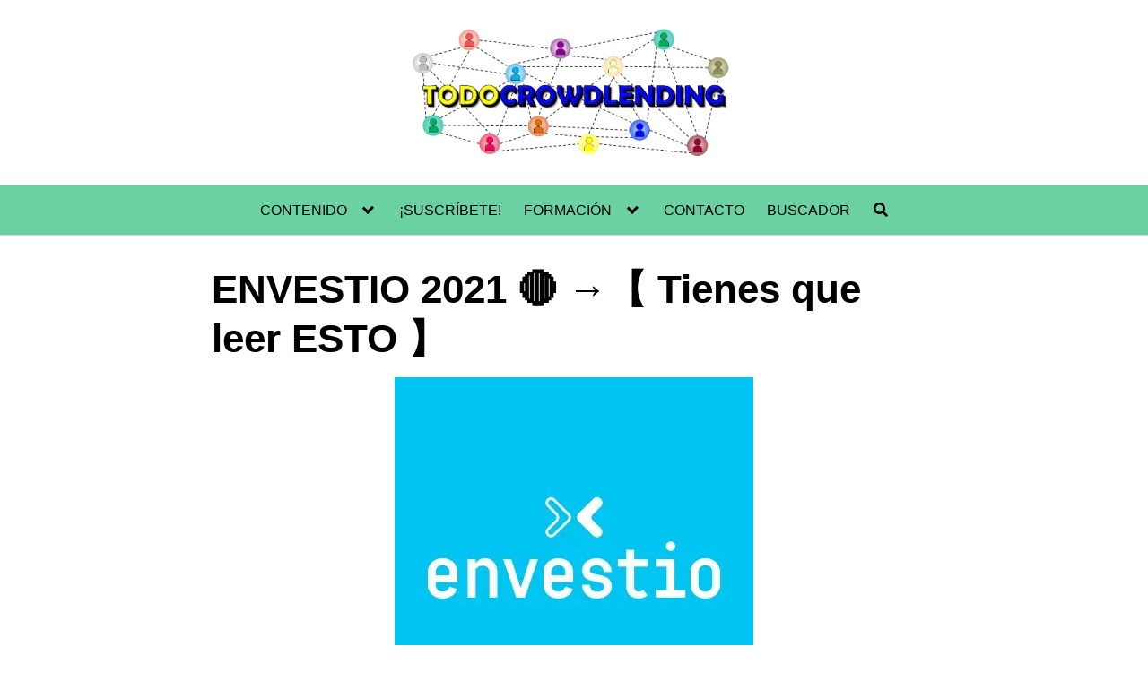

--- FILE ---
content_type: text/html; charset=UTF-8
request_url: https://todocrowdlending.com/envestio/
body_size: 61714
content:
<!DOCTYPE html><html lang="es"><head><script data-no-optimize="1">var litespeed_docref=sessionStorage.getItem("litespeed_docref");litespeed_docref&&(Object.defineProperty(document,"referrer",{get:function(){return litespeed_docref}}),sessionStorage.removeItem("litespeed_docref"));</script> <meta charset="UTF-8"><meta name="viewport" content="width=device-width, initial-scale=1"><link rel="profile" href="https://gmpg.org/xfn/11"><meta name='robots' content='index, follow, max-image-preview:large, max-snippet:-1, max-video-preview:-1' /><title>🥊 ENVESTIO Cierra en 2021 🔴 →【 Tienes que leer ESTO 】</title><meta name="description" content="Envestio denuncia ataques a su página web 🔴 ¿quiebra, estafa, timo, mala gestión?, lee las opiniones de los afectados y entérate de todo." /><link rel="canonical" href="https://todocrowdlending.com/envestio/" /><meta property="og:locale" content="es_ES" /><meta property="og:type" content="article" /><meta property="og:title" content="🥊 ENVESTIO Cierra en 2021 🔴 →【 Tienes que leer ESTO 】" /><meta property="og:description" content="Envestio denuncia ataques a su página web 🔴 ¿quiebra, estafa, timo, mala gestión?, lee las opiniones de los afectados y entérate de todo." /><meta property="og:url" content="https://todocrowdlending.com/envestio/" /><meta property="og:site_name" content="TodoCrowdlending.com" /><meta property="article:modified_time" content="2021-01-08T16:04:23+00:00" /><meta property="og:image" content="https://todocrowdlending.com/wp-content/uploads/2018/07/GDNuq-UZ_400x400.jpg" /><meta property="og:image:width" content="400" /><meta property="og:image:height" content="400" /><meta property="og:image:type" content="image/jpeg" /><meta name="twitter:card" content="summary_large_image" /><meta name="twitter:label1" content="Tiempo de lectura" /><meta name="twitter:data1" content="16 minutos" /> <script type="application/ld+json" class="yoast-schema-graph">{"@context":"https://schema.org","@graph":[{"@type":"WebPage","@id":"https://todocrowdlending.com/envestio/","url":"https://todocrowdlending.com/envestio/","name":"🥊 ENVESTIO Cierra en 2021 🔴 →【 Tienes que leer ESTO 】","isPartOf":{"@id":"https://todocrowdlending.com/#website"},"primaryImageOfPage":{"@id":"https://todocrowdlending.com/envestio/#primaryimage"},"image":{"@id":"https://todocrowdlending.com/envestio/#primaryimage"},"thumbnailUrl":"https://todocrowdlending.com/wp-content/uploads/2018/07/GDNuq-UZ_400x400.jpg","datePublished":"2018-07-13T15:04:10+00:00","dateModified":"2021-01-08T16:04:23+00:00","description":"Envestio denuncia ataques a su página web 🔴 ¿quiebra, estafa, timo, mala gestión?, lee las opiniones de los afectados y entérate de todo.","breadcrumb":{"@id":"https://todocrowdlending.com/envestio/#breadcrumb"},"inLanguage":"es","potentialAction":[{"@type":"ReadAction","target":["https://todocrowdlending.com/envestio/"]}]},{"@type":"ImageObject","inLanguage":"es","@id":"https://todocrowdlending.com/envestio/#primaryimage","url":"https://todocrowdlending.com/wp-content/uploads/2018/07/GDNuq-UZ_400x400.jpg","contentUrl":"https://todocrowdlending.com/wp-content/uploads/2018/07/GDNuq-UZ_400x400.jpg","width":"400","height":"400","caption":"Envestio estafa o fiable 2018"},{"@type":"BreadcrumbList","@id":"https://todocrowdlending.com/envestio/#breadcrumb","itemListElement":[{"@type":"ListItem","position":1,"name":"Portada","item":"https://todocrowdlending.com/"},{"@type":"ListItem","position":2,"name":"ENVESTIO 2021 🔴 →【 Tienes que leer ESTO 】"}]},{"@type":"WebSite","@id":"https://todocrowdlending.com/#website","url":"https://todocrowdlending.com/","name":"TodoCrowdlending.com","description":"Rentabilidad, opiniones, mejores plataformas... ¡todo lo que quieres saber acerca del Crowdlending!","publisher":{"@id":"https://todocrowdlending.com/#organization"},"potentialAction":[{"@type":"SearchAction","target":{"@type":"EntryPoint","urlTemplate":"https://todocrowdlending.com/?s={search_term_string}"},"query-input":{"@type":"PropertyValueSpecification","valueRequired":true,"valueName":"search_term_string"}}],"inLanguage":"es"},{"@type":"Organization","@id":"https://todocrowdlending.com/#organization","name":"TodoCrowdlending.com","url":"https://todocrowdlending.com/","logo":{"@type":"ImageObject","inLanguage":"es","@id":"https://todocrowdlending.com/#/schema/logo/image/","url":"https://todocrowdlending.com/wp-content/uploads/2018/12/cropped-logotodocrowdlending-1-e1549823897773.png","contentUrl":"https://todocrowdlending.com/wp-content/uploads/2018/12/cropped-logotodocrowdlending-1-e1549823897773.png","width":450,"height":142,"caption":"TodoCrowdlending.com"},"image":{"@id":"https://todocrowdlending.com/#/schema/logo/image/"}}]}</script> <link rel='dns-prefetch' href='//www.googletagmanager.com' /><link rel='dns-prefetch' href='//fonts.googleapis.com' /><link rel='dns-prefetch' href='//connect.facebook.net' /><link rel='dns-prefetch' href='//facebook.com' /><link rel='dns-prefetch' href='//fonts.gstatic.com' /><link rel='dns-prefetch' href='//google.com' /><link rel='dns-prefetch' href='//googleads.g.doubleclick.net' /><link rel='dns-prefetch' href='//googleadservices.com' /><link rel='dns-prefetch' href='//googletagmanager.com' /><link rel='dns-prefetch' href='//pagead2.googlesyndication.com' /><link rel="alternate" type="application/rss+xml" title="TodoCrowdlending.com &raquo; Feed" href="https://todocrowdlending.com/feed/" /><link rel="alternate" type="application/rss+xml" title="TodoCrowdlending.com &raquo; Feed de los comentarios" href="https://todocrowdlending.com/comments/feed/" /><link rel="alternate" type="application/rss+xml" title="TodoCrowdlending.com &raquo; Comentario ENVESTIO 2021 🔴 →【 Tienes que leer ESTO 】 del feed" href="https://todocrowdlending.com/envestio/feed/" /><style id='wp-img-auto-sizes-contain-inline-css' type='text/css'>img:is([sizes=auto i],[sizes^="auto," i]){contain-intrinsic-size:3000px 1500px}
/*# sourceURL=wp-img-auto-sizes-contain-inline-css */</style><style id="litespeed-ccss">ul{box-sizing:border-box}.entry-content{counter-reset:footnotes}:root{--wp--preset--font-size--normal:16px;--wp--preset--font-size--huge:42px}.screen-reader-text{border:0;clip-path:inset(50%);height:1px;margin:-1px;overflow:hidden;padding:0;position:absolute;width:1px;word-wrap:normal!important}:root{--wp--preset--aspect-ratio--square:1;--wp--preset--aspect-ratio--4-3:4/3;--wp--preset--aspect-ratio--3-4:3/4;--wp--preset--aspect-ratio--3-2:3/2;--wp--preset--aspect-ratio--2-3:2/3;--wp--preset--aspect-ratio--16-9:16/9;--wp--preset--aspect-ratio--9-16:9/16;--wp--preset--color--black:#000000;--wp--preset--color--cyan-bluish-gray:#abb8c3;--wp--preset--color--white:#ffffff;--wp--preset--color--pale-pink:#f78da7;--wp--preset--color--vivid-red:#cf2e2e;--wp--preset--color--luminous-vivid-orange:#ff6900;--wp--preset--color--luminous-vivid-amber:#fcb900;--wp--preset--color--light-green-cyan:#7bdcb5;--wp--preset--color--vivid-green-cyan:#00d084;--wp--preset--color--pale-cyan-blue:#8ed1fc;--wp--preset--color--vivid-cyan-blue:#0693e3;--wp--preset--color--vivid-purple:#9b51e0;--wp--preset--gradient--vivid-cyan-blue-to-vivid-purple:linear-gradient(135deg,rgba(6,147,227,1) 0%,rgb(155,81,224) 100%);--wp--preset--gradient--light-green-cyan-to-vivid-green-cyan:linear-gradient(135deg,rgb(122,220,180) 0%,rgb(0,208,130) 100%);--wp--preset--gradient--luminous-vivid-amber-to-luminous-vivid-orange:linear-gradient(135deg,rgba(252,185,0,1) 0%,rgba(255,105,0,1) 100%);--wp--preset--gradient--luminous-vivid-orange-to-vivid-red:linear-gradient(135deg,rgba(255,105,0,1) 0%,rgb(207,46,46) 100%);--wp--preset--gradient--very-light-gray-to-cyan-bluish-gray:linear-gradient(135deg,rgb(238,238,238) 0%,rgb(169,184,195) 100%);--wp--preset--gradient--cool-to-warm-spectrum:linear-gradient(135deg,rgb(74,234,220) 0%,rgb(151,120,209) 20%,rgb(207,42,186) 40%,rgb(238,44,130) 60%,rgb(251,105,98) 80%,rgb(254,248,76) 100%);--wp--preset--gradient--blush-light-purple:linear-gradient(135deg,rgb(255,206,236) 0%,rgb(152,150,240) 100%);--wp--preset--gradient--blush-bordeaux:linear-gradient(135deg,rgb(254,205,165) 0%,rgb(254,45,45) 50%,rgb(107,0,62) 100%);--wp--preset--gradient--luminous-dusk:linear-gradient(135deg,rgb(255,203,112) 0%,rgb(199,81,192) 50%,rgb(65,88,208) 100%);--wp--preset--gradient--pale-ocean:linear-gradient(135deg,rgb(255,245,203) 0%,rgb(182,227,212) 50%,rgb(51,167,181) 100%);--wp--preset--gradient--electric-grass:linear-gradient(135deg,rgb(202,248,128) 0%,rgb(113,206,126) 100%);--wp--preset--gradient--midnight:linear-gradient(135deg,rgb(2,3,129) 0%,rgb(40,116,252) 100%);--wp--preset--font-size--small:13px;--wp--preset--font-size--medium:20px;--wp--preset--font-size--large:36px;--wp--preset--font-size--x-large:42px;--wp--preset--spacing--20:0.44rem;--wp--preset--spacing--30:0.67rem;--wp--preset--spacing--40:1rem;--wp--preset--spacing--50:1.5rem;--wp--preset--spacing--60:2.25rem;--wp--preset--spacing--70:3.38rem;--wp--preset--spacing--80:5.06rem;--wp--preset--shadow--natural:6px 6px 9px rgba(0, 0, 0, 0.2);--wp--preset--shadow--deep:12px 12px 50px rgba(0, 0, 0, 0.4);--wp--preset--shadow--sharp:6px 6px 0px rgba(0, 0, 0, 0.2);--wp--preset--shadow--outlined:6px 6px 0px -3px rgba(255, 255, 255, 1), 6px 6px rgba(0, 0, 0, 1);--wp--preset--shadow--crisp:6px 6px 0px rgba(0, 0, 0, 1)}#cookie-law-info-bar{font-size:15px;margin:0 auto;padding:12px 10px;position:absolute;text-align:center;box-sizing:border-box;width:100%;z-index:9999;display:none;left:0;font-weight:300;box-shadow:0-1px 10px 0 rgb(172 171 171/.3)}#cookie-law-info-bar span{vertical-align:middle}.cli-plugin-button,.cli-plugin-button:visited{display:inline-block;padding:9px 12px;color:#fff;text-decoration:none;position:relative;margin-left:5px;text-decoration:none}.cli-plugin-button,.cli-plugin-button:visited,.medium.cli-plugin-button,.medium.cli-plugin-button:visited{font-size:13px;font-weight:400;line-height:1}.cli-plugin-button{margin-top:5px}.cli-bar-popup{-moz-background-clip:padding;-webkit-background-clip:padding;background-clip:padding-box;-webkit-border-radius:30px;-moz-border-radius:30px;border-radius:30px;padding:20px}.cli-container-fluid{padding-right:15px;padding-left:15px;margin-right:auto;margin-left:auto}.cli-row{display:-ms-flexbox;display:flex;-ms-flex-wrap:wrap;flex-wrap:wrap;margin-right:-15px;margin-left:-15px}.cli-align-items-stretch{-ms-flex-align:stretch!important;align-items:stretch!important}.cli-px-0{padding-left:0;padding-right:0}.cli-btn{font-size:14px;display:inline-block;font-weight:400;text-align:center;white-space:nowrap;vertical-align:middle;border:1px solid #fff0;padding:.5rem 1.25rem;line-height:1;border-radius:.25rem}.cli-modal-backdrop{position:fixed;top:0;right:0;bottom:0;left:0;z-index:1040;background-color:#000;display:none}.cli-modal-backdrop.cli-fade{opacity:0}.cli-modal a{text-decoration:none}.cli-modal .cli-modal-dialog{position:relative;width:auto;margin:.5rem;font-family:-apple-system,BlinkMacSystemFont,"Segoe UI",Roboto,"Helvetica Neue",Arial,sans-serif,"Apple Color Emoji","Segoe UI Emoji","Segoe UI Symbol";font-size:1rem;font-weight:400;line-height:1.5;color:#212529;text-align:left;display:-ms-flexbox;display:flex;-ms-flex-align:center;align-items:center;min-height:calc(100% - (.5rem*2))}@media (min-width:576px){.cli-modal .cli-modal-dialog{max-width:500px;margin:1.75rem auto;min-height:calc(100% - (1.75rem*2))}}@media (min-width:992px){.cli-modal .cli-modal-dialog{max-width:900px}}.cli-modal-content{position:relative;display:-ms-flexbox;display:flex;-ms-flex-direction:column;flex-direction:column;width:100%;background-color:#fff;background-clip:padding-box;border-radius:.3rem;outline:0}.cli-modal .cli-modal-close{position:absolute;right:10px;top:10px;z-index:1;padding:0;background-color:transparent!important;border:0;-webkit-appearance:none;font-size:1.5rem;font-weight:700;line-height:1;color:#000;text-shadow:0 1px 0#fff}.cli-switch{display:inline-block;position:relative;min-height:1px;padding-left:70px;font-size:14px}.cli-switch input[type="checkbox"]{display:none}.cli-switch .cli-slider{background-color:#e3e1e8;height:24px;width:50px;bottom:0;left:0;position:absolute;right:0;top:0}.cli-switch .cli-slider:before{background-color:#fff;bottom:2px;content:"";height:20px;left:2px;position:absolute;width:20px}.cli-switch input:checked+.cli-slider{background-color:#00acad}.cli-switch input:checked+.cli-slider:before{transform:translateX(26px)}.cli-switch .cli-slider{border-radius:34px}.cli-switch .cli-slider:before{border-radius:50%}.cli-tab-content{background:#fff}.cli-tab-content{width:100%;padding:30px}@media (max-width:767px){.cli-tab-content{padding:30px 10px}}.cli-container-fluid{padding-right:15px;padding-left:15px;margin-right:auto;margin-left:auto}.cli-row{display:-ms-flexbox;display:flex;-ms-flex-wrap:wrap;flex-wrap:wrap;margin-right:-15px;margin-left:-15px}.cli-align-items-stretch{-ms-flex-align:stretch!important;align-items:stretch!important}.cli-px-0{padding-left:0;padding-right:0}.cli-btn{font-size:14px;display:inline-block;font-weight:400;text-align:center;white-space:nowrap;vertical-align:middle;border:1px solid #fff0;padding:.5rem 1.25rem;line-height:1;border-radius:.25rem}.cli-modal-backdrop{position:fixed;top:0;right:0;bottom:0;left:0;z-index:1040;background-color:#000;-webkit-transform:scale(0);transform:scale(0)}.cli-modal-backdrop.cli-fade{opacity:0}.cli-modal{position:fixed;top:0;right:0;bottom:0;left:0;z-index:99999;transform:scale(0);overflow:hidden;outline:0;display:none}.cli-modal a{text-decoration:none}.cli-modal .cli-modal-dialog{position:relative;width:auto;margin:.5rem;font-family:inherit;font-size:1rem;font-weight:400;line-height:1.5;color:#212529;text-align:left;display:-ms-flexbox;display:flex;-ms-flex-align:center;align-items:center;min-height:calc(100% - (.5rem*2))}@media (min-width:576px){.cli-modal .cli-modal-dialog{max-width:500px;margin:1.75rem auto;min-height:calc(100% - (1.75rem*2))}}.cli-modal-content{position:relative;display:-ms-flexbox;display:flex;-ms-flex-direction:column;flex-direction:column;width:100%;background-color:#fff;background-clip:padding-box;border-radius:.2rem;box-sizing:border-box;outline:0}.cli-switch{display:inline-block;position:relative;min-height:1px;padding-left:38px;font-size:14px}.cli-switch input[type="checkbox"]{display:none}.cli-switch .cli-slider{background-color:#e3e1e8;height:20px;width:38px;bottom:0;left:0;position:absolute;right:0;top:0}.cli-switch .cli-slider:before{background-color:#fff;bottom:2px;content:"";height:15px;left:3px;position:absolute;width:15px}.cli-switch input:checked+.cli-slider{background-color:#61a229}.cli-switch input:checked+.cli-slider:before{transform:translateX(18px)}.cli-switch .cli-slider{border-radius:34px;font-size:0}.cli-switch .cli-slider:before{border-radius:50%}.cli-tab-content{background:#fff}.cli-tab-content{width:100%;padding:5px 30px 5px 5px;box-sizing:border-box}@media (max-width:767px){.cli-tab-content{padding:30px 10px}}.cli-tab-footer .cli-btn{background-color:#00acad;padding:10px 15px;text-decoration:none}.cli-tab-footer .wt-cli-privacy-accept-btn{background-color:#61a229;color:#fff;border-radius:0}.cli-tab-footer{width:100%;text-align:right;padding:20px 0}.cli-col-12{width:100%}.cli-tab-header{display:flex;justify-content:space-between}.cli-tab-header a:before{width:10px;height:2px;left:0;top:calc(50% - 1px)}.cli-tab-header a:after{width:2px;height:10px;left:4px;top:calc(50% - 5px);-webkit-transform:none;transform:none}.cli-tab-header a:before{width:7px;height:7px;border-right:1px solid #4a6e78;border-bottom:1px solid #4a6e78;content:" ";transform:rotate(-45deg);margin-right:10px}.cli-tab-header a.cli-nav-link{position:relative;display:flex;align-items:center;font-size:14px;color:#000;text-transform:capitalize}.cli-tab-header{border-radius:5px;padding:12px 15px;background-color:#f2f2f2}.cli-modal .cli-modal-close{position:absolute;right:0;top:0;z-index:1;-webkit-appearance:none;width:40px;height:40px;padding:0;border-radius:50%;padding:10px;background:#fff0;border:none;min-width:40px}.cli-tab-container h4{font-family:inherit;font-size:16px;margin-bottom:15px;margin:10px 0}#cliSettingsPopup .cli-tab-section-container{padding-top:12px}.cli-privacy-content-text{font-size:14px;line-height:1.4;margin-top:0;padding:0;color:#000}.cli-tab-content{display:none}.cli-tab-section .cli-tab-content{padding:10px 20px 5px 20px}.cli-tab-section{margin-top:5px}@media (min-width:992px){.cli-modal .cli-modal-dialog{max-width:645px}}.cli-switch .cli-slider:after{content:attr(data-cli-disable);position:absolute;right:50px;color:#000;font-size:12px;text-align:right;min-width:80px}.cli-switch input:checked+.cli-slider:after{content:attr(data-cli-enable)}.cli-privacy-overview:not(.cli-collapsed) .cli-privacy-content{max-height:60px;overflow:hidden}a.cli-privacy-readmore{font-size:12px;margin-top:12px;display:inline-block;padding-bottom:0;color:#000;text-decoration:underline}.cli-modal-footer{position:relative}a.cli-privacy-readmore:before{content:attr(data-readmore-text)}.cli-modal-close svg{fill:#000}span.cli-necessary-caption{color:#000;font-size:12px}.cli-tab-container .cli-row{max-height:500px;overflow-y:auto}.cli-tab-section .cookielawinfo-row-cat-table td,.cli-tab-section .cookielawinfo-row-cat-table th{font-size:12px}.wt-cli-sr-only{display:none;font-size:16px}.cli-bar-container{float:none;margin:0 auto;display:-webkit-box;display:-moz-box;display:-ms-flexbox;display:-webkit-flex;display:flex;justify-content:space-between;-webkit-box-align:center;-moz-box-align:center;-ms-flex-align:center;-webkit-align-items:center;align-items:center}.cli-bar-btn_container{margin-left:20px;display:-webkit-box;display:-moz-box;display:-ms-flexbox;display:-webkit-flex;display:flex;-webkit-box-align:center;-moz-box-align:center;-ms-flex-align:center;-webkit-align-items:center;align-items:center;flex-wrap:nowrap}.cli-bar-btn_container a{white-space:nowrap}.cli-style-v2{font-size:11pt;line-height:18px;font-weight:400}.cli-style-v2 .cli-bar-message{width:70%;text-align:left}.cli-style-v2 .cli-bar-btn_container .cli_action_button,.cli-style-v2 .cli-bar-btn_container .cli_settings_button{margin-left:5px}.cli-style-v2 .cli-bar-btn_container .cli-plugin-button{margin-top:5px;margin-bottom:5px}.wt-cli-necessary-checkbox{display:none!important}@media (max-width:985px){.cli-style-v2 .cli-bar-message{width:100%}.cli-style-v2.cli-bar-container{justify-content:left;flex-wrap:wrap}.cli-style-v2 .cli-bar-btn_container{margin-left:0;margin-top:10px}}.wt-cli-ckyes-brand-logo{display:flex;align-items:center;font-size:9px;color:#111;font-weight:400}.wt-cli-ckyes-brand-logo img{width:65px;margin-left:2px}.wt-cli-privacy-overview-actions{padding-bottom:0}@media only screen and (max-width:479px) and (min-width:320px){.cli-style-v2 .cli-bar-btn_container{flex-wrap:wrap}}.wt-cli-cookie-description{font-size:14px;line-height:1.4;margin-top:0;padding:0;color:#000}.screen-reader-text{clip:rect(1px,1px,1px,1px);position:absolute!important}#ez-toc-container ul ul{margin-left:1.5em}#ez-toc-container li,#ez-toc-container ul{padding:0}#ez-toc-container li,#ez-toc-container ul,#ez-toc-container ul li{background:0 0;list-style:none;line-height:1.6;margin:0;overflow:hidden;z-index:1}#ez-toc-container a{color:#444;box-shadow:none;text-decoration:none;text-shadow:none;display:inline-flex;align-items:stretch;flex-wrap:nowrap}#ez-toc-container a:visited{color:#9f9f9f}#ez-toc-container .eztoc-toggle-hide-by-default,.eztoc-hide{display:none}div#ez-toc-container ul li{font-size:95%}div#ez-toc-container ul li{font-weight:500}div#ez-toc-container nav ul ul li{font-size:90%}.ez-toc-counter ul{counter-reset:item}.ez-toc-counter nav ul li a::before{content:counters(item,".",decimal)". ";display:inline-block;counter-increment:item;flex-grow:0;flex-shrink:0;margin-right:.2em;float:left}html{box-sizing:border-box}*,*:before,*:after{box-sizing:inherit}*{margin:0;padding:0;-webkit-overflow-scrolling:touch}img,svg{vertical-align:middle;max-width:100%}img{height:auto}table{border-collapse:collapse;border-spacing:0}textarea{resize:vertical}strong{font-weight:700;color:#000}html{font-size:16px;-ms-overflow-style:scrollbar}body{font-family:-apple-system,BlinkMacSystemFont,"Segoe UI",Roboto,"Helvetica Neue",Arial,sans-serif,"Apple Color Emoji","Segoe UI Emoji","Segoe UI Symbol";font-size:1rem;color:#333;line-height:1.5;word-wrap:break-word;overflow-x:hidden;background-color:#fff}input,button,textarea{font-family:inherit;font-size:inherit;line-height:inherit}.flex{box-sizing:border-box;display:flex;flex:0 1 auto;flex-direction:row;flex-wrap:wrap}a{color:#0275d8}h1,h4{font-family:-apple-system,BlinkMacSystemFont,"Segoe UI",Roboto,"Helvetica Neue",Arial,sans-serif,"Apple Color Emoji","Segoe UI Emoji","Segoe UI Symbol";font-weight:700;line-height:1.25;color:#111;text-rendering:optimizeLegibility;margin-bottom:1rem;margin-top:2.5rem;text-decoration:none}h3 a{text-decoration:none;color:inherit}.title{font-family:-apple-system,BlinkMacSystemFont,"Segoe UI",Roboto,"Helvetica Neue",Arial,sans-serif,"Apple Color Emoji","Segoe UI Emoji","Segoe UI Symbol"}h1{font-size:3rem}h4{font-size:1.25rem}p,ul,table,form{margin-bottom:1.5rem;font-size:1.125rem}ul{padding-left:2rem}ul li{margin-bottom:1rem}.container{max-width:100%;width:48rem;margin:0 auto;padding:0 1rem}.widget.widget_nav_menu .menu-item.search-item{display:none}.site-header{min-height:56px;padding:0;color:#000;font-family:-apple-system,BlinkMacSystemFont,"Segoe UI",Roboto,"Helvetica Neue",Arial,sans-serif,"Apple Color Emoji","Segoe UI Emoji","Segoe UI Symbol";font-size:1rem;background-color:#fff;border-bottom:1px solid #dbdbdb;display:flex;align-items:center;position:relative}.site-header .header-inner{justify-content:space-between}.site-header .container{display:flex;align-items:center;padding:0 1rem}.site-header a{color:#000;display:block;text-decoration:none;line-height:1}.site-nav-trigger{position:relative;display:block;width:24px;height:24px;overflow:hidden;white-space:nowrap;color:#fff0;z-index:3}.site-nav-trigger span{position:absolute;top:50%;right:0;display:inline-block;height:3px;width:24px;background:#000}.site-nav-trigger span:before,.site-nav-trigger span:after{content:"";height:3px;width:24px;background:#000;position:absolute;backface-visibility:hidden;right:0}.site-nav-trigger span:before{top:-6px}.site-nav-trigger span:after{top:6px}.site-overlay{display:none}@media (min-width:1040px){.site-header{margin-bottom:0rem}.center-navbar .header-navigation-wrapper{margin:0 auto}}@media (max-width:1040px){.site-header.with-header{min-height:0;border:none}}.section-inner{margin-left:auto;margin-right:auto;max-width:120rem;width:calc(100% - 4rem)}.nav-toggle.orbitalMenu-fixed{position:fixed;bottom:4rem;right:1.5rem;width:64px;height:64px;top:unset;z-index:100;background:#fff;border-radius:50%;box-shadow:0 5px 10px 0 rgb(0 0 0/.5)}.nav-toggle.orbitalMenu-fixed .toggle-inner{height:auto}.orbitalMenu-fixed .site-nav-trigger span{height:5px;top:10px}.orbitalMenu-fixed .site-nav-trigger span:before{top:-8px;height:5px}.orbitalMenu-fixed .site-nav-trigger span:after{top:8px;height:5px}.orbitalMenu-fixed .toggle-text{display:none}.orbitalMenu-fixed .site-nav-trigger{width:24px}.reset-list-style,.reset-list-style ul{list-style:none;margin:0;padding:0}.toggle{-moz-appearance:none;-webkit-appearance:none;color:inherit;font-family:inherit;position:relative;-webkit-touch-callout:none;text-align:inherit}button.toggle{background:none;border:none;box-shadow:none;border-radius:0;font-size:inherit;font-weight:400;letter-spacing:inherit;padding:0;text-transform:none}.header-navigation-wrapper{display:none}.header-inner .toggle{align-items:center;display:flex;overflow:visible;padding:0 1.25rem}.toggle-inner{display:flex;justify-content:center;height:2.3rem;position:relative}.toggle-inner .toggle-text{color:#6d6d6d;font-size:1rem;font-weight:600;position:absolute;top:60%;width:auto;white-space:nowrap;word-break:break-all}.nav-toggle{position:absolute;bottom:0;right:0;top:0}.primary-menu-wrapper{display:none}ul.primary-menu{display:flex;flex-wrap:wrap;justify-content:flex-end;margin:-.8rem 0 0-1.6rem}.primary-menu .icon{display:block;height:.7rem;position:absolute;transform:rotate(-45deg);width:1.3rem}.primary-menu .icon::before,.primary-menu .icon::after{content:"";display:block;background-color:currentColor;position:absolute;bottom:calc(50% - 0.1rem);left:0}.primary-menu .icon::before{height:.6rem;width:.2rem}.primary-menu .icon::after{height:.2rem;width:.6rem}.primary-menu li{position:relative;margin-bottom:0}.primary-menu>li{margin:.8rem 0 0 1.6rem}.primary-menu>li.menu-item-has-children>a{padding-right:2rem}.primary-menu>li>.icon{right:-.5rem;top:calc(50% - 0.6rem)}.primary-menu a{color:inherit;display:block;line-height:1.25rem;font-size:1rem;text-decoration:none;word-break:normal;word-wrap:normal}.primary-menu ul{background:#fff;border-radius:.4rem;color:#000;font-size:1.7rem;opacity:0;padding:1rem 0;position:absolute;right:9999rem;top:calc(100% + 2rem);transform:translateY(.6rem);width:15rem;z-index:2001;border:1px solid grey}.primary-menu ul::before,.primary-menu ul::after{content:"";display:block;position:absolute;bottom:100%}.primary-menu ul::before{height:2rem;left:0;right:0}.primary-menu ul::after{border:.8rem solid #fff0;border-bottom-color:#000;right:1.8rem}.primary-menu ul a{background:#fff0;border:none;color:inherit;display:block;padding:.5rem 1.35rem;width:100%}.primary-menu ul li.menu-item-has-children>a{padding-right:4.5rem}.primary-menu ul li.menu-item-has-children .icon{position:absolute;right:1.5rem;top:calc(50% - 0.5rem)}.primary-menu ul ul{top:-1rem}.primary-menu ul ul::before{bottom:0;height:auto;left:auto;right:-2rem;top:0;width:2rem}.primary-menu ul ul::after{border-bottom-color:#fff0;border-left-color:#000;bottom:auto;right:-1.6rem;top:2rem}@media (any-pointer:coarse){.primary-menu>li.menu-item-has-children>a{padding-right:0;margin-right:2rem}.primary-menu ul li.menu-item-has-children>a{margin-right:4.5rem;padding-right:0;width:unset}}.menu-modal{background:#fff;display:none;opacity:0;overflow-y:auto;overflow-x:hidden;position:fixed;bottom:0;left:-99999rem;right:99999rem;top:0;z-index:9999}.menu-modal-inner{background:#fff;display:flex;justify-content:stretch;overflow:auto;-ms-overflow-style:auto;width:100%}.menu-wrapper{display:flex;flex-direction:column;justify-content:space-between;position:relative}button.close-nav-toggle{align-items:center;display:flex;font-size:1.15rem;font-weight:500;justify-content:flex-end;padding:1.4rem 0;width:100%}button.close-nav-toggle .toggle-text{margin-right:1.6rem}.menu-modal .menu-top{flex-shrink:0}.modal-menu{position:relative;left:calc(50% - 50vw);width:100vw}.modal-menu li{border-color:#dedfdf;border-style:solid;border-width:.1rem 0 0 0;display:flex;flex-wrap:wrap;line-height:1;justify-content:flex-start;margin:0}.modal-menu>li>a,.modal-menu>li>.ancestor-wrapper>a{font-size:1rem;font-weight:700;letter-spacing:-.0375em}.modal-menu>li:last-child{border-bottom-width:.1rem}.modal-menu .ancestor-wrapper{display:flex;justify-content:space-between;width:100%}.modal-menu a{display:block;padding:1.35rem 1.5rem;text-decoration:none;width:100%;color:#000;-webkit-hyphens:auto;-moz-hyphens:auto;-ms-hyphens:auto;hyphens:auto;overflow-wrap:break-word;word-wrap:break-word;word-break:break-word}button.sub-menu-toggle{border-left:.1rem solid #dedfdf;flex-shrink:0;margin:1rem 0;padding:0 .75rem}button.sub-menu-toggle svg{height:.6rem;width:1.15rem}.modal-menu ul{display:none;margin:0;width:100%}.modal-menu ul li{border-left-width:1rem}.modal-menu ul li a{color:inherit;font-weight:500}.menu-wrapper .menu-item{position:relative}.mobile-menu{display:block}@media (min-width:700px){.toggle-inner .toggle-text{font-size:1rem}.nav-toggle{right:2rem}button.close-nav-toggle{font-size:1.3rem;padding:1.75rem 0}button.close-nav-toggle .toggle-text{margin-right:2.1rem}.modal-menu{left:auto;width:100%}.modal-menu ul li{border-left-color:#fff0}.modal-menu>li>.ancestor-wrapper>button.sub-menu-toggle{padding:0 1.5rem}.modal-menu>li>.ancestor-wrapper>button.sub-menu-toggle svg{height:1.15rem;width:1.15rem}}@media (min-width:1000px){.header-navigation-wrapper{align-items:center;display:flex}.primary-menu-wrapper{display:block;width:100%}.mobile-nav-toggle{display:none!important}.header-inner .toggle{height:4.4rem;padding:0 3rem;position:relative;bottom:auto;left:auto;right:auto;top:auto;width:auto}.toggle-inner{position:static}.toggle-inner .toggle-text{left:0;right:0;text-align:center;top:calc(100% - 0.3rem);width:auto}.menu-modal.cover-modal{background:#fff0}.menu-wrapper.section-inner{width:calc(100% - 8rem)}.menu-modal-inner{box-shadow:0 0 2rem 0 rgb(0 0 0/.1);opacity:0;padding:0;transform:translateX(20rem);width:50rem}.mobile-menu{display:none}}.layout-menu-orbital .menu-modal{max-height:400px;width:200px}.layout-menu-orbital .section-inner{max-width:unset!important;width:100%}.layout-menu-orbital .modal-menu{left:unset!important;width:unset!important}.layout-menu-orbital .close-nav-toggle{display:none}.layout-menu-orbital .modal-menu a{display:block;padding:1rem;text-decoration:none;width:100%}.layout-menu-orbital .menu-wrapper .menu-item{transform:unset!important}.default-header{width:100%;padding:2rem 0;padding-bottom:0}.default-header .title{position:relative;font-weight:700;color:#000;font-size:2.75rem;margin-top:0;margin-bottom:0}.default-header .container{position:relative}.site-footer .widget-area ul li{line-height:1}.site-footer .widget-area ul li a{font-size:14px;color:#000}.site-footer .widget-area a{color:#000}table{border-collapse:collapse;border-spacing:0;max-width:100%;width:100%;empty-cells:show;font-size:15px;line-height:24px}th{text-align:left;font-weight:700;vertical-align:bottom}td{vertical-align:middle}th,td{padding:.5rem;border-bottom:1px solid rgb(0 0 0/.05)}th:first-child,td:first-child{padding-left:0}th:last-child,td:last-child{padding-right:0}@media screen and (max-width:48rem){table{overflow-x:auto;display:block}}.btn{padding:.75rem 1.25rem;font-size:1rem;margin:.5rem 0;display:inline-block;text-align:center;color:#333;background-color:#eee;border-radius:4px;max-width:100%;margin-right:1rem;border:0;box-shadow:0 1px 1px 0 rgb(0 0 0/.14),0 2px 1px -1px rgb(0 0 0/.2),0 1px 3px 0 rgb(0 0 0/.12)}@media (max-width:48rem){.btn{width:100%;margin:.5rem 0}}.btn-primary{color:#fff;background-color:#0275d8}.btn-search-form{margin:0;height:100%;padding:.5rem .25rem}.svg-inline--fa{display:inline-block;font-size:inherit;height:1em;overflow:visible;vertical-align:-.125em}form{max-width:100%;margin:0 auto;position:relative}label{display:inline-block;font-size:1rem;font-weight:700}input:not([type=submit]):not([type=radio]):not([type=checkbox]):not([type=file]),textarea{display:inline-block;width:100%;padding:.75rem;border:1px solid #ccc;box-shadow:inset 0 1px 3px #eee;border-radius:2px;background-color:#fff}textarea{height:200px}input[type=checkbox]{height:1rem;width:1rem;position:relative;top:3px}input[type=checkbox]+label{font-size:1rem;margin-left:.25rem}.text-center{text-align:center}.screen-reader-text{clip:rect(1px,1px,1px,1px);position:absolute!important;height:1px;width:1px;overflow:hidden}.header-image{padding:2rem;text-align:center;border-bottom:1px solid #dbdbdb}.header-image a{display:block}.site-main{padding-bottom:2rem}#content-wrapper{padding:1rem;background-color:#fff}.entry-content{flex-basis:100%;max-width:100%}.post-thumbnail{margin-bottom:2rem;text-align:center}@media (max-width:48rem){.post-thumbnail{margin:0-1rem 2rem -1rem}}.no-sidebar .entry-content{flex-basis:100%;max-width:100%}.entry-content{max-width:100%;position:relative}.comment-form label{color:#5b5b5b;display:block;font-size:13px;font-size:.8125rem;letter-spacing:.076923077em;line-height:1.6153846154;margin-bottom:.5384615385em;text-transform:uppercase}.banner{max-width:100%;width:100%;margin:1rem auto 25px auto;padding:0;text-align:center;display:block;clear:both}.banner>div{margin:0 auto}.banner .center{text-align:center;margin:0 auto}.banner .fluid{width:100%}@media (max-width:48rem){.desktop{display:none}}@media (min-width:48rem){.mobile{display:none}}.rating-value{display:none}.aawp *,.aawp div,.aawp div *,.aawp div :after,.aawp div :before{box-sizing:border-box}.aawp-tb{border-collapse:collapse;border-spacing:1px;color:#444;font-size:13px;line-height:20px;margin:20px 0 0;table-layout:fixed}.aawp-tb__data,.aawp-tb__head{background-clip:padding-box;border:1px solid #d7d7d7;padding:10px 9px;position:relative;text-align:center}.aawp-tb__head{font-weight:700;text-align:left}.aawp-tb__data,.aawp-tb__head{vertical-align:middle}.aawp-tb--mobile{display:none}@media (max-width:767px){.aawp-tb--mobile{display:block}}.aawp-tb--mobile .aawp-tb__product{border:1px solid #fff0;margin:0 0 30px;position:relative}.aawp-tb--mobile .aawp-tb__row{display:table;width:100%}.aawp-tb--mobile .aawp-tb__row:not(.aawp-tb__row--highlight):nth-of-type(2n) .aawp-tb__data,.aawp-tb--mobile .aawp-tb__row:not(.aawp-tb__row--highlight):nth-of-type(2n) .aawp-tb__head{background-color:#f5f5f5}.aawp-tb--mobile .aawp-tb__data,.aawp-tb--mobile .aawp-tb__head{display:table-cell}.aawp-tb--mobile .aawp-tb__data,.aawp-tb--mobile .aawp-tb__head{width:50%}@media (min-width:48rem){.container{width:52.5rem}.entry-content{max-width:70%;flex-basis:70%}}a{color:#2196f3}.site-header{background-color:#6cd1a2}.site-header a{color:}h1,h4,.title{font-family:"Exo",sans-serif;font-weight:600}.navbar-form input:not([type="submit"]):not([type="radio"]):not([type="checkbox"]):not([type="file"]){border:none;border-radius:0;padding:.5rem}.navbar-form .btn-search-form{border-radius:0;box-shadow:none;background-color:#0367bf}.navbar-form{display:none;padding:1rem;background:#0267bf;margin-top:1rem}#aawp-tb-834 .aawp-tb--mobile .aawp-tb-product-0.aawp-tb__product--highlight{border-color:#ee2}#aawp-tb-834 .aawp-tb--mobile .aawp-tb-product-0.aawp-tb__product--highlight{border-color:#ee2}.su-u-clearfix::after{content:"";display:table;clear:both}.su-u-trim>:first-child{margin-top:0}.su-note{margin:0 0 1.5em;border-width:1px;border-style:solid}.su-note-inner{padding:1em;border-width:1px;border-style:solid}.cookielawinfo-column-1{width:25%}.cookielawinfo-column-3{width:15%}.cookielawinfo-column-4{width:50%}table.cookielawinfo-winter{font:85%"Lucida Grande","Lucida Sans Unicode","Trebuchet MS",sans-serif;padding:0;margin:10px 0 20px;border-collapse:collapse;color:#333;background:#F3F5F7}table.cookielawinfo-winter thead th{background:#3A4856;padding:15px 10px;color:#fff;text-align:left;font-weight:400}table.cookielawinfo-winter tbody{border-left:1px solid #EAECEE;border-right:1px solid #EAECEE}table.cookielawinfo-winter tbody{border-bottom:1px solid #EAECEE}table.cookielawinfo-winter tbody td{padding:10px;background:url(/wp-content/plugins/cookie-law-info/legacy/images/td_back.gif)repeat-x;text-align:left}table.cookielawinfo-winter tbody tr{background:#F3F5F7}@media (max-width:800px){table.cookielawinfo-row-cat-table td,table.cookielawinfo-row-cat-table th{width:23%;font-size:12px;word-wrap:break-word}table.cookielawinfo-row-cat-table .cookielawinfo-column-4,table.cookielawinfo-row-cat-table .cookielawinfo-column-4{width:45%}}.cookielawinfo-row-cat-table{width:99%;margin-left:5px}</style><link rel="preload" data-asynced="1" data-optimized="2" as="style" onload="this.onload=null;this.rel='stylesheet'" href="https://todocrowdlending.com/wp-content/litespeed/ucss/cba16632ad145e7d963565dfd2ee4864.css?ver=d4e75" /><script type="litespeed/javascript">!function(a){"use strict";var b=function(b,c,d){function e(a){return h.body?a():void setTimeout(function(){e(a)})}function f(){i.addEventListener&&i.removeEventListener("load",f),i.media=d||"all"}var g,h=a.document,i=h.createElement("link");if(c)g=c;else{var j=(h.body||h.getElementsByTagName("head")[0]).childNodes;g=j[j.length-1]}var k=h.styleSheets;i.rel="stylesheet",i.href=b,i.media="only x",e(function(){g.parentNode.insertBefore(i,c?g:g.nextSibling)});var l=function(a){for(var b=i.href,c=k.length;c--;)if(k[c].href===b)return a();setTimeout(function(){l(a)})};return i.addEventListener&&i.addEventListener("load",f),i.onloadcssdefined=l,l(f),i};"undefined"!=typeof exports?exports.loadCSS=b:a.loadCSS=b}("undefined"!=typeof global?global:this);!function(a){if(a.loadCSS){var b=loadCSS.relpreload={};if(b.support=function(){try{return a.document.createElement("link").relList.supports("preload")}catch(b){return!1}},b.poly=function(){for(var b=a.document.getElementsByTagName("link"),c=0;c<b.length;c++){var d=b[c];"preload"===d.rel&&"style"===d.getAttribute("as")&&(a.loadCSS(d.href,d,d.getAttribute("media")),d.rel=null)}},!b.support()){b.poly();var c=a.setInterval(b.poly,300);a.addEventListener&&a.addEventListener("load",function(){b.poly(),a.clearInterval(c)}),a.attachEvent&&a.attachEvent("onload",function(){a.clearInterval(c)})}}}(this);</script> <style id='global-styles-inline-css' type='text/css'>:root{--wp--preset--aspect-ratio--square: 1;--wp--preset--aspect-ratio--4-3: 4/3;--wp--preset--aspect-ratio--3-4: 3/4;--wp--preset--aspect-ratio--3-2: 3/2;--wp--preset--aspect-ratio--2-3: 2/3;--wp--preset--aspect-ratio--16-9: 16/9;--wp--preset--aspect-ratio--9-16: 9/16;--wp--preset--color--black: #000000;--wp--preset--color--cyan-bluish-gray: #abb8c3;--wp--preset--color--white: #ffffff;--wp--preset--color--pale-pink: #f78da7;--wp--preset--color--vivid-red: #cf2e2e;--wp--preset--color--luminous-vivid-orange: #ff6900;--wp--preset--color--luminous-vivid-amber: #fcb900;--wp--preset--color--light-green-cyan: #7bdcb5;--wp--preset--color--vivid-green-cyan: #00d084;--wp--preset--color--pale-cyan-blue: #8ed1fc;--wp--preset--color--vivid-cyan-blue: #0693e3;--wp--preset--color--vivid-purple: #9b51e0;--wp--preset--gradient--vivid-cyan-blue-to-vivid-purple: linear-gradient(135deg,rgb(6,147,227) 0%,rgb(155,81,224) 100%);--wp--preset--gradient--light-green-cyan-to-vivid-green-cyan: linear-gradient(135deg,rgb(122,220,180) 0%,rgb(0,208,130) 100%);--wp--preset--gradient--luminous-vivid-amber-to-luminous-vivid-orange: linear-gradient(135deg,rgb(252,185,0) 0%,rgb(255,105,0) 100%);--wp--preset--gradient--luminous-vivid-orange-to-vivid-red: linear-gradient(135deg,rgb(255,105,0) 0%,rgb(207,46,46) 100%);--wp--preset--gradient--very-light-gray-to-cyan-bluish-gray: linear-gradient(135deg,rgb(238,238,238) 0%,rgb(169,184,195) 100%);--wp--preset--gradient--cool-to-warm-spectrum: linear-gradient(135deg,rgb(74,234,220) 0%,rgb(151,120,209) 20%,rgb(207,42,186) 40%,rgb(238,44,130) 60%,rgb(251,105,98) 80%,rgb(254,248,76) 100%);--wp--preset--gradient--blush-light-purple: linear-gradient(135deg,rgb(255,206,236) 0%,rgb(152,150,240) 100%);--wp--preset--gradient--blush-bordeaux: linear-gradient(135deg,rgb(254,205,165) 0%,rgb(254,45,45) 50%,rgb(107,0,62) 100%);--wp--preset--gradient--luminous-dusk: linear-gradient(135deg,rgb(255,203,112) 0%,rgb(199,81,192) 50%,rgb(65,88,208) 100%);--wp--preset--gradient--pale-ocean: linear-gradient(135deg,rgb(255,245,203) 0%,rgb(182,227,212) 50%,rgb(51,167,181) 100%);--wp--preset--gradient--electric-grass: linear-gradient(135deg,rgb(202,248,128) 0%,rgb(113,206,126) 100%);--wp--preset--gradient--midnight: linear-gradient(135deg,rgb(2,3,129) 0%,rgb(40,116,252) 100%);--wp--preset--font-size--small: 13px;--wp--preset--font-size--medium: 20px;--wp--preset--font-size--large: 36px;--wp--preset--font-size--x-large: 42px;--wp--preset--spacing--20: 0.44rem;--wp--preset--spacing--30: 0.67rem;--wp--preset--spacing--40: 1rem;--wp--preset--spacing--50: 1.5rem;--wp--preset--spacing--60: 2.25rem;--wp--preset--spacing--70: 3.38rem;--wp--preset--spacing--80: 5.06rem;--wp--preset--shadow--natural: 6px 6px 9px rgba(0, 0, 0, 0.2);--wp--preset--shadow--deep: 12px 12px 50px rgba(0, 0, 0, 0.4);--wp--preset--shadow--sharp: 6px 6px 0px rgba(0, 0, 0, 0.2);--wp--preset--shadow--outlined: 6px 6px 0px -3px rgb(255, 255, 255), 6px 6px rgb(0, 0, 0);--wp--preset--shadow--crisp: 6px 6px 0px rgb(0, 0, 0);}:where(.is-layout-flex){gap: 0.5em;}:where(.is-layout-grid){gap: 0.5em;}body .is-layout-flex{display: flex;}.is-layout-flex{flex-wrap: wrap;align-items: center;}.is-layout-flex > :is(*, div){margin: 0;}body .is-layout-grid{display: grid;}.is-layout-grid > :is(*, div){margin: 0;}:where(.wp-block-columns.is-layout-flex){gap: 2em;}:where(.wp-block-columns.is-layout-grid){gap: 2em;}:where(.wp-block-post-template.is-layout-flex){gap: 1.25em;}:where(.wp-block-post-template.is-layout-grid){gap: 1.25em;}.has-black-color{color: var(--wp--preset--color--black) !important;}.has-cyan-bluish-gray-color{color: var(--wp--preset--color--cyan-bluish-gray) !important;}.has-white-color{color: var(--wp--preset--color--white) !important;}.has-pale-pink-color{color: var(--wp--preset--color--pale-pink) !important;}.has-vivid-red-color{color: var(--wp--preset--color--vivid-red) !important;}.has-luminous-vivid-orange-color{color: var(--wp--preset--color--luminous-vivid-orange) !important;}.has-luminous-vivid-amber-color{color: var(--wp--preset--color--luminous-vivid-amber) !important;}.has-light-green-cyan-color{color: var(--wp--preset--color--light-green-cyan) !important;}.has-vivid-green-cyan-color{color: var(--wp--preset--color--vivid-green-cyan) !important;}.has-pale-cyan-blue-color{color: var(--wp--preset--color--pale-cyan-blue) !important;}.has-vivid-cyan-blue-color{color: var(--wp--preset--color--vivid-cyan-blue) !important;}.has-vivid-purple-color{color: var(--wp--preset--color--vivid-purple) !important;}.has-black-background-color{background-color: var(--wp--preset--color--black) !important;}.has-cyan-bluish-gray-background-color{background-color: var(--wp--preset--color--cyan-bluish-gray) !important;}.has-white-background-color{background-color: var(--wp--preset--color--white) !important;}.has-pale-pink-background-color{background-color: var(--wp--preset--color--pale-pink) !important;}.has-vivid-red-background-color{background-color: var(--wp--preset--color--vivid-red) !important;}.has-luminous-vivid-orange-background-color{background-color: var(--wp--preset--color--luminous-vivid-orange) !important;}.has-luminous-vivid-amber-background-color{background-color: var(--wp--preset--color--luminous-vivid-amber) !important;}.has-light-green-cyan-background-color{background-color: var(--wp--preset--color--light-green-cyan) !important;}.has-vivid-green-cyan-background-color{background-color: var(--wp--preset--color--vivid-green-cyan) !important;}.has-pale-cyan-blue-background-color{background-color: var(--wp--preset--color--pale-cyan-blue) !important;}.has-vivid-cyan-blue-background-color{background-color: var(--wp--preset--color--vivid-cyan-blue) !important;}.has-vivid-purple-background-color{background-color: var(--wp--preset--color--vivid-purple) !important;}.has-black-border-color{border-color: var(--wp--preset--color--black) !important;}.has-cyan-bluish-gray-border-color{border-color: var(--wp--preset--color--cyan-bluish-gray) !important;}.has-white-border-color{border-color: var(--wp--preset--color--white) !important;}.has-pale-pink-border-color{border-color: var(--wp--preset--color--pale-pink) !important;}.has-vivid-red-border-color{border-color: var(--wp--preset--color--vivid-red) !important;}.has-luminous-vivid-orange-border-color{border-color: var(--wp--preset--color--luminous-vivid-orange) !important;}.has-luminous-vivid-amber-border-color{border-color: var(--wp--preset--color--luminous-vivid-amber) !important;}.has-light-green-cyan-border-color{border-color: var(--wp--preset--color--light-green-cyan) !important;}.has-vivid-green-cyan-border-color{border-color: var(--wp--preset--color--vivid-green-cyan) !important;}.has-pale-cyan-blue-border-color{border-color: var(--wp--preset--color--pale-cyan-blue) !important;}.has-vivid-cyan-blue-border-color{border-color: var(--wp--preset--color--vivid-cyan-blue) !important;}.has-vivid-purple-border-color{border-color: var(--wp--preset--color--vivid-purple) !important;}.has-vivid-cyan-blue-to-vivid-purple-gradient-background{background: var(--wp--preset--gradient--vivid-cyan-blue-to-vivid-purple) !important;}.has-light-green-cyan-to-vivid-green-cyan-gradient-background{background: var(--wp--preset--gradient--light-green-cyan-to-vivid-green-cyan) !important;}.has-luminous-vivid-amber-to-luminous-vivid-orange-gradient-background{background: var(--wp--preset--gradient--luminous-vivid-amber-to-luminous-vivid-orange) !important;}.has-luminous-vivid-orange-to-vivid-red-gradient-background{background: var(--wp--preset--gradient--luminous-vivid-orange-to-vivid-red) !important;}.has-very-light-gray-to-cyan-bluish-gray-gradient-background{background: var(--wp--preset--gradient--very-light-gray-to-cyan-bluish-gray) !important;}.has-cool-to-warm-spectrum-gradient-background{background: var(--wp--preset--gradient--cool-to-warm-spectrum) !important;}.has-blush-light-purple-gradient-background{background: var(--wp--preset--gradient--blush-light-purple) !important;}.has-blush-bordeaux-gradient-background{background: var(--wp--preset--gradient--blush-bordeaux) !important;}.has-luminous-dusk-gradient-background{background: var(--wp--preset--gradient--luminous-dusk) !important;}.has-pale-ocean-gradient-background{background: var(--wp--preset--gradient--pale-ocean) !important;}.has-electric-grass-gradient-background{background: var(--wp--preset--gradient--electric-grass) !important;}.has-midnight-gradient-background{background: var(--wp--preset--gradient--midnight) !important;}.has-small-font-size{font-size: var(--wp--preset--font-size--small) !important;}.has-medium-font-size{font-size: var(--wp--preset--font-size--medium) !important;}.has-large-font-size{font-size: var(--wp--preset--font-size--large) !important;}.has-x-large-font-size{font-size: var(--wp--preset--font-size--x-large) !important;}
/*# sourceURL=global-styles-inline-css */</style><style id='classic-theme-styles-inline-css' type='text/css'>/*! This file is auto-generated */
.wp-block-button__link{color:#fff;background-color:#32373c;border-radius:9999px;box-shadow:none;text-decoration:none;padding:calc(.667em + 2px) calc(1.333em + 2px);font-size:1.125em}.wp-block-file__button{background:#32373c;color:#fff;text-decoration:none}
/*# sourceURL=/wp-includes/css/classic-themes.min.css */</style><style id='ez-toc-inline-css' type='text/css'>div#ez-toc-container .ez-toc-title {font-size: 120%;}div#ez-toc-container .ez-toc-title {font-weight: 500;}div#ez-toc-container ul li , div#ez-toc-container ul li a {font-size: 95%;}div#ez-toc-container ul li , div#ez-toc-container ul li a {font-weight: 500;}div#ez-toc-container nav ul ul li {font-size: 90%;}.ez-toc-box-title {font-weight: bold; margin-bottom: 10px; text-align: center; text-transform: uppercase; letter-spacing: 1px; color: #666; padding-bottom: 5px;position:absolute;top:-4%;left:5%;background-color: inherit;transition: top 0.3s ease;}.ez-toc-box-title.toc-closed {top:-25%;}
.ez-toc-container-direction {direction: ltr;}.ez-toc-counter ul{counter-reset: item ;}.ez-toc-counter nav ul li a::before {content: counters(item, '.', decimal) '. ';display: inline-block;counter-increment: item;flex-grow: 0;flex-shrink: 0;margin-right: .2em; float: left; }.ez-toc-widget-direction {direction: ltr;}.ez-toc-widget-container ul{counter-reset: item ;}.ez-toc-widget-container nav ul li a::before {content: counters(item, '.', decimal) '. ';display: inline-block;counter-increment: item;flex-grow: 0;flex-shrink: 0;margin-right: .2em; float: left; }
/*# sourceURL=ez-toc-inline-css */</style><link  rel='preload' as='style'   id='orbital-fonts-css' href='https://fonts.googleapis.com/css?family=Exo%3A600&#038;subset=latin%2Clatin-ext&#038;display=swap' type='text/css' media='all' /><style id='orbital-style-inline-css' type='text/css'>.primary-menu li.menu-item-has-children:focus > ul, .primary-menu li.menu-item-has-children.focus > ul {
                    right: 0;
                    opacity: 1;
                    transform: translateY(0);
                    transition: opacity 0.15s linear, transform 0.15s linear;
                }
               
            
/*# sourceURL=orbital-style-inline-css */</style> <script type="litespeed/javascript" data-src="https://todocrowdlending.com/wp-includes/js/jquery/jquery.min.js" id="jquery-core-js"></script> <script id="cookie-law-info-js-extra" type="litespeed/javascript">var Cli_Data={"nn_cookie_ids":["cookielawinfo-checkbox-functional","cookielawinfo-checkbox-performance","cookielawinfo-checkbox-analytics","cookielawinfo-checkbox-advertisement","cookielawinfo-checkbox-others","test_cookie","IDE","_ga_45BB9XVYRC","_ga","_gid","__gads","_gat","ppwp_wp_session","_lscache_vary","CookieLawInfoConsent","cookielawinfo-checkbox-necessary"],"cookielist":[],"non_necessary_cookies":{"necessary":["CookieLawInfoConsent"],"performance":["_gat"],"analytics":["_ga_45BB9XVYRC","_ga","_gid","__gads"],"advertisement":["test_cookie","IDE"],"others":["ppwp_wp_session","_lscache_vary"]},"ccpaEnabled":"","ccpaRegionBased":"","ccpaBarEnabled":"","strictlyEnabled":["necessary","obligatoire"],"ccpaType":"gdpr","js_blocking":"","custom_integration":"","triggerDomRefresh":"","secure_cookies":""};var cli_cookiebar_settings={"animate_speed_hide":"500","animate_speed_show":"500","background":"#fff","border":"#444","border_on":"","button_1_button_colour":"#6cd1a2","button_1_button_hover":"#56a782","button_1_link_colour":"#fff","button_1_as_button":"1","button_1_new_win":"","button_2_button_colour":"#333","button_2_button_hover":"#292929","button_2_link_colour":"#444","button_2_as_button":"","button_2_hidebar":"1","button_3_button_colour":"#000","button_3_button_hover":"#000000","button_3_link_colour":"#afafaf","button_3_as_button":"","button_3_new_win":"1","button_4_button_colour":"#000","button_4_button_hover":"#000000","button_4_link_colour":"#fff","button_4_as_button":"1","button_7_button_colour":"#61a229","button_7_button_hover":"#4e8221","button_7_link_colour":"#fff","button_7_as_button":"1","button_7_new_win":"","font_family":"inherit","header_fix":"","notify_animate_hide":"1","notify_animate_show":"","notify_div_id":"#cookie-law-info-bar","notify_position_horizontal":"right","notify_position_vertical":"bottom","scroll_close":"","scroll_close_reload":"","accept_close_reload":"","reject_close_reload":"","showagain_tab":"1","showagain_background":"#fff","showagain_border":"#000","showagain_div_id":"#cookie-law-info-again","showagain_x_position":"100px","text":"#000","show_once_yn":"","show_once":"10000","logging_on":"","as_popup":"","popup_overlay":"1","bar_heading_text":"","cookie_bar_as":"popup","popup_showagain_position":"bottom-right","widget_position":"left"};var log_object={"ajax_url":"https://todocrowdlending.com/wp-admin/admin-ajax.php"}</script> 
 <script type="litespeed/javascript" data-src="https://www.googletagmanager.com/gtag/js?id=G-45BB9XVYRC" id="google_gtagjs-js"></script> <script id="google_gtagjs-js-after" type="litespeed/javascript">window.dataLayer=window.dataLayer||[];function gtag(){dataLayer.push(arguments)}
gtag("set","linker",{"domains":["todocrowdlending.com"]});gtag("js",new Date());gtag("set","developer_id.dZTNiMT",!0);gtag("config","G-45BB9XVYRC");window._googlesitekit=window._googlesitekit||{};window._googlesitekit.throttledEvents=[];window._googlesitekit.gtagEvent=(name,data)=>{var key=JSON.stringify({name,data});if(!!window._googlesitekit.throttledEvents[key]){return}window._googlesitekit.throttledEvents[key]=!0;setTimeout(()=>{delete window._googlesitekit.throttledEvents[key]},5);gtag("event",name,{...data,event_source:"site-kit"})}</script> <link rel="EditURI" type="application/rsd+xml" title="RSD" href="https://todocrowdlending.com/xmlrpc.php?rsd" /><link rel='shortlink' href='https://todocrowdlending.com/?p=492' /><style type="text/css">.aawp .aawp-tb__row--highlight{background-color:#256aaf;}.aawp .aawp-tb__row--highlight{color:#fff;}.aawp .aawp-tb__row--highlight a{color:#fff;}</style><script type="litespeed/javascript">var ajaxurl="https://todocrowdlending.com/wp-admin/admin-ajax.php"</script>  <script type="litespeed/javascript">(function(i,s,o,g,r,a,m){i.GoogleAnalyticsObject=r;i[r]=i[r]||function(){(i[r].q=i[r].q||[]).push(arguments)},i[r].l=1*new Date();a=s.createElement(o),m=s.getElementsByTagName(o)[0];a.async=1;a.src=g;m.parentNode.insertBefore(a,m)})(window,document,'script','https://www.google-analytics.com/analytics.js','ga');ga('create','UA-116780633-1','auto');ga('send','pageview')</script> <meta name="generator" content="Site Kit by Google 1.168.0" /><style>@media(min-width: 48rem){

            .container {
                width: 52.5rem;
            }

            .entry-content {
                max-width: 70%;
                flex-basis: 70%;
            }

            .entry-aside {
                max-width: 30%;
                flex-basis: 30%;
                order: 0;
                -ms-flex-order: 0;

            }

        }


                a {
                color: #2196f3;
            }

        

                .site-header {
                background-color: #6cd1a2;
            }

        
                .site-header a {
                color: ;
            }

            @media(min-width: 1040px){
                .site-navbar .menu-item-has-children:after {
                    border-color: ;
                }
            }</style><style>h1,h2,h3,h4,h5,h6, .title {
                font-family: 'Exo', sans-serif;
                font-weight: 600;
            }</style><meta name="google-adsense-platform-account" content="ca-host-pub-2644536267352236"><meta name="google-adsense-platform-domain" content="sitekit.withgoogle.com">
<style type="text/css">.recentcomments a{display:inline !important;padding:0 !important;margin:0 !important;}</style> <script type="litespeed/javascript" data-src="https://pagead2.googlesyndication.com/pagead/js/adsbygoogle.js?client=ca-pub-8760742839016834&amp;host=ca-host-pub-2644536267352236" crossorigin="anonymous"></script> <link rel="icon" href="https://todocrowdlending.com/wp-content/uploads/2018/12/cropped-TC-1-1-32x32.png" sizes="32x32" /><link rel="icon" href="https://todocrowdlending.com/wp-content/uploads/2018/12/cropped-TC-1-1-192x192.png" sizes="192x192" /><link rel="apple-touch-icon" href="https://todocrowdlending.com/wp-content/uploads/2018/12/cropped-TC-1-1-180x180.png" /><meta name="msapplication-TileImage" content="https://todocrowdlending.com/wp-content/uploads/2018/12/cropped-TC-1-1-270x270.png" /></head><body data-rsssl=1 class="wp-singular page-template-default page page-id-492 page-parent wp-custom-logo wp-theme-orbital aawp-custom no-sidebar layout-menu-orbital">
<a class="screen-reader-text" href="#content">Saltar al contenido</a><div class="header-image">
<a href="https://todocrowdlending.com/" rel="home">
<img data-lazyloaded="1" src="[data-uri]" data-src="https://todocrowdlending.com/wp-content/uploads/2018/12/cropped-cropped-logotodocrowdlending-1-e1549823897773.png.webp" width="450" height="142" alt="TodoCrowdlending.com">
</a></div><header class="site-header with-header center-navbar"><div class="container header-inner">
<button class="toggle nav-toggle mobile-nav-toggle  orbitalMenu-fixed" data-toggle-target=".menu-modal"  data-toggle-body-class="showing-menu-modal" aria-expanded="false" data-set-focus=".close-nav-toggle">
<span class="toggle-inner">
<a class="site-nav-trigger">
<span></span>
</a>
<span class="toggle-text">Menu</span>
</span>
</button><div class="header-navigation-wrapper"><nav class="primary-menu-wrapper" aria-label="Horizontal" role="navigation"><ul class="primary-menu reset-list-style"><li id="menu-item-4654" class="menu-item menu-item-type-custom menu-item-object-custom menu-item-has-children menu-item-4654"><a href="#">CONTENIDO</a><span class="icon"></span><ul class="sub-menu"><li id="menu-item-80" class="menu-item menu-item-type-post_type menu-item-object-post menu-item-80"><a href="https://todocrowdlending.com/top-2018/">TOP 2025</a></li><li id="menu-item-3183" class="menu-item menu-item-type-post_type menu-item-object-page menu-item-3183"><a href="https://todocrowdlending.com/top-bonus/">TOP BONUS</a></li><li id="menu-item-2892" class="menu-item menu-item-type-custom menu-item-object-custom menu-item-2892"><a href="https://todocrowdlending.com/inversiones-rentables/">CARTERA</a></li><li id="menu-item-2968" class="menu-item menu-item-type-post_type menu-item-object-page menu-item-2968"><a href="https://todocrowdlending.com/estadisticas/">ESTADISTICAS</a></li><li id="menu-item-16996" class="menu-item menu-item-type-custom menu-item-object-custom menu-item-16996"><a target="_blank" href="https://academy.balio.app/a/2147501463/GZhLd2vX">¡¡SÚPER CURSO CROWDLENDING!!</a></li><li id="menu-item-82" class="menu-item menu-item-type-custom menu-item-object-custom menu-item-has-children menu-item-82"><a href="#">PLATAFORMAS</a><span class="icon"></span><ul class="sub-menu"><li id="menu-item-7534" class="menu-item menu-item-type-post_type menu-item-object-page menu-item-7534"><a href="https://todocrowdlending.com/adventurees/">Adventurees</a></li><li id="menu-item-15526" class="menu-item menu-item-type-post_type menu-item-object-page menu-item-15526"><a href="https://todocrowdlending.com/afranga/">Afranga</a></li><li id="menu-item-25659" class="menu-item menu-item-type-post_type menu-item-object-page menu-item-25659"><a href="https://todocrowdlending.com/asterra/">Asterra</a></li><li id="menu-item-13500" class="menu-item menu-item-type-post_type menu-item-object-page menu-item-13500"><a href="https://todocrowdlending.com/axiafunder/">Axiafunder</a></li><li id="menu-item-14981" class="menu-item menu-item-type-post_type menu-item-object-page menu-item-14981"><a href="https://todocrowdlending.com/bdkapital/">BDKapital</a></li><li id="menu-item-16253" class="menu-item menu-item-type-post_type menu-item-object-page menu-item-16253"><a href="https://todocrowdlending.com/bergfurst/">Bergfurst</a></li><li id="menu-item-8202" class="menu-item menu-item-type-post_type menu-item-object-page menu-item-8202"><a href="https://todocrowdlending.com/bitofproperty/">BitOfProperty</a></li><li id="menu-item-16532" class="menu-item menu-item-type-post_type menu-item-object-page menu-item-16532"><a href="https://todocrowdlending.com/bolsa-social/">Bolsa Social</a></li><li id="menu-item-81" class="menu-item menu-item-type-post_type menu-item-object-post menu-item-81"><a href="https://todocrowdlending.com/bondora/">Bondora</a></li><li id="menu-item-5769" class="menu-item menu-item-type-post_type menu-item-object-page menu-item-5769"><a href="https://todocrowdlending.com/bondster/">Bondster</a></li><li id="menu-item-8310" class="menu-item menu-item-type-post_type menu-item-object-page menu-item-8310"><a href="https://todocrowdlending.com/brickbro/">Brickbro</a></li><li id="menu-item-9428" class="menu-item menu-item-type-post_type menu-item-object-page menu-item-9428"><a href="https://todocrowdlending.com/brickfy/">Brickfy</a></li><li id="menu-item-695" class="menu-item menu-item-type-post_type menu-item-object-page menu-item-695"><a href="https://todocrowdlending.com/brickstarter/">Brickstarter</a></li><li id="menu-item-1408" class="menu-item menu-item-type-post_type menu-item-object-page menu-item-1408"><a href="https://todocrowdlending.com/bulkestate/">Bulkestate</a></li><li id="menu-item-6026" class="menu-item menu-item-type-post_type menu-item-object-page menu-item-6026"><a href="https://todocrowdlending.com/capital-cell/">Capital Cell</a></li><li id="menu-item-22989" class="menu-item menu-item-type-post_type menu-item-object-page menu-item-22989"><a href="https://todocrowdlending.com/capitalia/">Capitalia</a></li><li id="menu-item-1346" class="menu-item menu-item-type-post_type menu-item-object-page menu-item-1346"><a href="https://todocrowdlending.com/circulantis/">Circulantis</a></li><li id="menu-item-7010" class="menu-item menu-item-type-post_type menu-item-object-page menu-item-7010"><a href="https://todocrowdlending.com/civislend/">Civislend</a></li><li id="menu-item-10427" class="menu-item menu-item-type-post_type menu-item-object-page menu-item-10427"><a href="https://todocrowdlending.com/coinloan/">Coinloan</a></li><li id="menu-item-3160" class="menu-item menu-item-type-post_type menu-item-object-page menu-item-3160"><a href="https://todocrowdlending.com/colectual/">Colectual</a></li><li id="menu-item-754" class="menu-item menu-item-type-post_type menu-item-object-page menu-item-754"><a href="https://todocrowdlending.com/companisto/">Companisto</a></li><li id="menu-item-22199" class="menu-item menu-item-type-post_type menu-item-object-page menu-item-22199"><a href="https://todocrowdlending.com/coreestate/">Coreestate</a></li><li id="menu-item-7599" class="menu-item menu-item-type-post_type menu-item-object-page menu-item-7599"><a href="https://todocrowdlending.com/crealsa/">Crealsa</a></li><li id="menu-item-15616" class="menu-item menu-item-type-post_type menu-item-object-page menu-item-15616"><a href="https://todocrowdlending.com/evenfi/">Criptalia</a></li><li id="menu-item-6843" class="menu-item menu-item-type-post_type menu-item-object-page menu-item-6843"><a href="https://todocrowdlending.com/crowdcube/">Crowdcube</a></li><li id="menu-item-21811" class="menu-item menu-item-type-post_type menu-item-object-page menu-item-21811"><a href="https://todocrowdlending.com/crowdedhero/">CrowdedHero</a></li><li id="menu-item-1282" class="menu-item menu-item-type-post_type menu-item-object-page menu-item-1282"><a href="https://todocrowdlending.com/crowdestate/">Crowdestate</a></li><li id="menu-item-2637" class="menu-item menu-item-type-post_type menu-item-object-page menu-item-2637"><a href="https://todocrowdlending.com/crowdestor/">Crowdestor</a></li><li id="menu-item-19773" class="menu-item menu-item-type-post_type menu-item-object-page menu-item-19773"><a href="https://todocrowdlending.com/crowdpear/">Crowdpear</a></li><li id="menu-item-19558" class="menu-item menu-item-type-post_type menu-item-object-page menu-item-19558"><a href="https://todocrowdlending.com/crowmie/">Crowmie</a></li><li id="menu-item-2755" class="menu-item menu-item-type-post_type menu-item-object-page menu-item-2755"><a href="https://todocrowdlending.com/debitum-network/">Debitum Network</a></li><li id="menu-item-14842" class="menu-item menu-item-type-post_type menu-item-object-page menu-item-14842"><a href="https://todocrowdlending.com/denainvest/">Dena Invest</a></li><li id="menu-item-25346" class="menu-item menu-item-type-post_type menu-item-object-page menu-item-25346"><a href="https://todocrowdlending.com/devon/">Devon</a></li><li id="menu-item-3003" class="menu-item menu-item-type-post_type menu-item-object-page menu-item-3003"><a href="https://todocrowdlending.com/dofinance/">DoFinance</a></li><li id="menu-item-20532" class="menu-item menu-item-type-post_type menu-item-object-page menu-item-20532"><a href="https://todocrowdlending.com/domoblock/">Domoblock</a></li><li id="menu-item-15290" class="menu-item menu-item-type-post_type menu-item-object-page menu-item-15290"><a href="https://todocrowdlending.com/thecrowdangel/">Dozen</a></li><li id="menu-item-4766" class="menu-item menu-item-type-post_type menu-item-object-page menu-item-4766"><a href="https://todocrowdlending.com/ecrowd/">Ecrowd</a></li><li id="menu-item-4910" class="menu-item menu-item-type-post_type menu-item-object-page menu-item-4910"><a href="https://todocrowdlending.com/ekassa/">Ekassa</a></li><li id="menu-item-12433" class="menu-item menu-item-type-post_type menu-item-object-page menu-item-12433"><a href="https://todocrowdlending.com/emprestamo/">Emprestamo</a></li><li id="menu-item-21982" class="menu-item menu-item-type-post_type menu-item-object-page menu-item-21982"><a href="https://todocrowdlending.com/equito/">Equito</a></li><li id="menu-item-15787" class="menu-item menu-item-type-post_type menu-item-object-page menu-item-15787"><a href="https://todocrowdlending.com/esketit/">Esketit</a></li><li id="menu-item-243" class="menu-item menu-item-type-post_type menu-item-object-page menu-item-243"><a href="https://todocrowdlending.com/estateguru/">Estateguru</a></li><li id="menu-item-11448" class="menu-item menu-item-type-post_type menu-item-object-page menu-item-11448"><a href="https://todocrowdlending.com/ethichub/">Ethichub</a></li><li id="menu-item-16820" class="menu-item menu-item-type-post_type menu-item-object-page menu-item-16820"><a href="https://todocrowdlending.com/evenfi/">Evenfi</a></li><li id="menu-item-17385" class="menu-item menu-item-type-post_type menu-item-object-page menu-item-17385"><a href="https://todocrowdlending.com/efinza/">Efinza</a></li><li id="menu-item-7269" class="menu-item menu-item-type-post_type menu-item-object-page menu-item-7269"><a href="https://todocrowdlending.com/evoestate/">Evoestate</a></li><li id="menu-item-393" class="menu-item menu-item-type-post_type menu-item-object-page menu-item-393"><a href="https://todocrowdlending.com/fast-invest/">Fast Invest</a></li><li id="menu-item-9252" class="menu-item menu-item-type-post_type menu-item-object-page menu-item-9252"><a href="https://todocrowdlending.com/fellow-finance/">Fellow Finance</a></li><li id="menu-item-7645" class="menu-item menu-item-type-post_type menu-item-object-page menu-item-7645"><a href="https://todocrowdlending.com/fellow-funders/">Fellow Funders</a></li><li id="menu-item-25852" class="menu-item menu-item-type-post_type menu-item-object-page menu-item-25852"><a href="https://todocrowdlending.com/ff-forest/">FF Forest</a></li><li id="menu-item-7852" class="menu-item menu-item-type-post_type menu-item-object-page menu-item-7852"><a href="https://todocrowdlending.com/finanzarel/">Finanzarel</a></li><li id="menu-item-5060" class="menu-item menu-item-type-post_type menu-item-object-page menu-item-5060"><a href="https://todocrowdlending.com/finbee/">Finbee</a></li><li id="menu-item-24443" class="menu-item menu-item-type-post_type menu-item-object-page menu-item-24443"><a href="https://todocrowdlending.com/finforta-earn/">FinForta</a></li><li id="menu-item-20000" class="menu-item menu-item-type-post_type menu-item-object-page menu-item-20000"><a href="https://todocrowdlending.com/fintown/">Fintown</a></li><li id="menu-item-610" class="menu-item menu-item-type-post_type menu-item-object-page menu-item-610"><a href="https://todocrowdlending.com/flender/">Flender</a></li><li id="menu-item-8357" class="menu-item menu-item-type-post_type menu-item-object-page menu-item-8357"><a href="https://todocrowdlending.com/fondea/">Fondea</a></li><li id="menu-item-6733" class="menu-item menu-item-type-post_type menu-item-object-page menu-item-6733"><a href="https://todocrowdlending.com/fundeen/">Fundeen</a></li><li id="menu-item-11646" class="menu-item menu-item-type-post_type menu-item-object-page menu-item-11646"><a href="https://todocrowdlending.com/goparity/">GoParity</a></li><li id="menu-item-2688" class="menu-item menu-item-type-post_type menu-item-object-page menu-item-2688"><a href="https://todocrowdlending.com/growly/">Growly</a></li><li id="menu-item-19791" class="menu-item menu-item-type-post_type menu-item-object-page menu-item-19791"><a href="https://todocrowdlending.com/hausera/">Hausera</a></li><li id="menu-item-14074" class="menu-item menu-item-type-post_type menu-item-object-page menu-item-14074"><a href="https://todocrowdlending.com/heavyfinance/">HeavyFinance</a></li><li id="menu-item-22292" class="menu-item menu-item-type-post_type menu-item-object-page menu-item-22292"><a href="https://todocrowdlending.com/hitcrowd/">Hitcrowd</a></li><li id="menu-item-20624" class="menu-item menu-item-type-post_type menu-item-object-page menu-item-20624"><a href="https://todocrowdlending.com/hive5/">Hive5</a></li><li id="menu-item-123" class="menu-item menu-item-type-post_type menu-item-object-post menu-item-123"><a href="https://todocrowdlending.com/housers/">Housers</a></li><li id="menu-item-14396" class="menu-item menu-item-type-post_type menu-item-object-page menu-item-14396"><a href="https://todocrowdlending.com/icrowdhouse/">Icrowdhouse</a></li><li id="menu-item-7746" class="menu-item menu-item-type-post_type menu-item-object-page menu-item-7746"><a href="https://todocrowdlending.com/iban-wallet/">IBAN Wallet</a></li><li id="menu-item-15384" class="menu-item menu-item-type-post_type menu-item-object-page menu-item-15384"><a href="https://todocrowdlending.com/income/">Income</a></li><li id="menu-item-20988" class="menu-item menu-item-type-post_type menu-item-object-page menu-item-20988"><a href="https://todocrowdlending.com/indemo/">Indemo</a></li><li id="menu-item-12657" class="menu-item menu-item-type-post_type menu-item-object-page menu-item-12657"><a href="https://todocrowdlending.com/indiegogo/">Indiegogo</a></li><li id="menu-item-14450" class="menu-item menu-item-type-post_type menu-item-object-page menu-item-14450"><a href="https://todocrowdlending.com/inrento/">InRento</a></li><li id="menu-item-6482" class="menu-item menu-item-type-post_type menu-item-object-page menu-item-6482"><a href="https://todocrowdlending.com/inversa/">Inversa</a></li><li id="menu-item-6933" class="menu-item menu-item-type-post_type menu-item-object-page menu-item-6933"><a href="https://todocrowdlending.com/inveslar/">Inveslar</a></li><li id="menu-item-16413" class="menu-item menu-item-type-post_type menu-item-object-page menu-item-16413"><a href="https://todocrowdlending.com/investly/">Investly</a></li><li id="menu-item-4122" class="menu-item menu-item-type-post_type menu-item-object-page menu-item-4122"><a href="https://todocrowdlending.com/iuvo/">IUVO</a></li><li id="menu-item-16747" class="menu-item menu-item-type-post_type menu-item-object-page menu-item-16747"><a href="https://todocrowdlending.com/kirsan/">Kirsan Invest</a></li><li id="menu-item-12102" class="menu-item menu-item-type-post_type menu-item-object-page menu-item-12102"><a href="https://todocrowdlending.com/kickstarter/">Kickstarter</a></li><li id="menu-item-10963" class="menu-item menu-item-type-post_type menu-item-object-page menu-item-10963"><a href="https://todocrowdlending.com/kviku/">Kviku Finance</a></li><li id="menu-item-13607" class="menu-item menu-item-type-post_type menu-item-object-page menu-item-13607"><a href="https://todocrowdlending.com/lendsecured/">LANDE</a></li><li id="menu-item-17573" class="menu-item menu-item-type-post_type menu-item-object-page menu-item-17573"><a href="https://todocrowdlending.com/landex/">Landex</a></li><li id="menu-item-4631" class="menu-item menu-item-type-post_type menu-item-object-page menu-item-4631"><a href="https://todocrowdlending.com/lendahand/">Lendahand</a></li><li id="menu-item-8860" class="menu-item menu-item-type-post_type menu-item-object-page menu-item-8860"><a href="https://todocrowdlending.com/lendermarket/">Lendermarket</a></li><li id="menu-item-3433" class="menu-item menu-item-type-post_type menu-item-object-page menu-item-3433"><a href="https://todocrowdlending.com/lenndy/">Lenndy</a></li><li id="menu-item-15271" class="menu-item menu-item-type-post_type menu-item-object-page menu-item-15271"><a href="https://todocrowdlending.com/letsinvest/">Letsinvest</a></li><li id="menu-item-20527" class="menu-item menu-item-type-post_type menu-item-object-page menu-item-20527"><a href="https://todocrowdlending.com/limedot/">Limedot</a></li><li id="menu-item-20956" class="menu-item menu-item-type-post_type menu-item-object-page menu-item-20956"><a href="https://todocrowdlending.com/livonia/">Livonia</a></li><li id="menu-item-21217" class="menu-item menu-item-type-post_type menu-item-object-page menu-item-21217"><a href="https://todocrowdlending.com/loanch/">Loanch</a></li><li id="menu-item-20418" class="menu-item menu-item-type-post_type menu-item-object-page menu-item-20418"><a href="https://todocrowdlending.com/lonvest/">Lonvest</a></li><li id="menu-item-25038" class="menu-item menu-item-type-post_type menu-item-object-page menu-item-25038"><a href="https://todocrowdlending.com/maclear/">Maclear</a></li><li id="menu-item-17784" class="menu-item menu-item-type-post_type menu-item-object-page menu-item-17784"><a href="https://todocrowdlending.com/maxcrowdfund/">Max Crowdfund</a></li><li id="menu-item-7064" class="menu-item menu-item-type-post_type menu-item-object-page menu-item-7064"><a href="https://todocrowdlending.com/microwd/">Microwd</a></li><li id="menu-item-340" class="menu-item menu-item-type-post_type menu-item-object-page menu-item-340"><a href="https://todocrowdlending.com/mintos/">Mintos</a></li><li id="menu-item-17135" class="menu-item menu-item-type-post_type menu-item-object-page menu-item-17135"><a href="https://todocrowdlending.com/mocasa/">Mocasa</a></li><li id="menu-item-25338" class="menu-item menu-item-type-post_type menu-item-object-page menu-item-25338"><a href="https://todocrowdlending.com/modena/">Modena</a></li><li id="menu-item-12165" class="menu-item menu-item-type-post_type menu-item-object-page menu-item-12165"><a href="https://todocrowdlending.com/moncera/">Moncera</a></li><li id="menu-item-14099" class="menu-item menu-item-type-post_type menu-item-object-page menu-item-14099"><a href="https://todocrowdlending.com/moonpeer/">Moonpeer</a></li><li id="menu-item-19195" class="menu-item menu-item-type-post_type menu-item-object-page menu-item-19195"><a href="https://todocrowdlending.com/monefit/">Monefit SmartSaver</a></li><li id="menu-item-6299" class="menu-item menu-item-type-post_type menu-item-object-page menu-item-6299"><a href="https://todocrowdlending.com/monestro/">Monestro</a></li><li id="menu-item-7128" class="menu-item menu-item-type-post_type menu-item-object-page menu-item-7128"><a href="https://todocrowdlending.com/monethera/">Monethera</a></li><li id="menu-item-2322" class="menu-item menu-item-type-post_type menu-item-object-page menu-item-2322"><a href="https://todocrowdlending.com/mytriplea/">MyTripleA</a></li><li id="menu-item-21815" class="menu-item menu-item-type-post_type menu-item-object-page menu-item-21815"><a href="https://todocrowdlending.com/nebeus/">Nebeus</a></li><li id="menu-item-21199" class="menu-item menu-item-type-post_type menu-item-object-page menu-item-21199"><a href="https://todocrowdlending.com/nectaro/">Nectaro</a></li><li id="menu-item-2469" class="menu-item menu-item-type-post_type menu-item-object-page menu-item-2469"><a href="https://todocrowdlending.com/neo-finance/">Neo Finance</a></li><li id="menu-item-11481" class="menu-item menu-item-type-post_type menu-item-object-page menu-item-11481"><a href="https://todocrowdlending.com/nexo/">Nexo</a></li><li id="menu-item-10562" class="menu-item menu-item-type-post_type menu-item-object-page menu-item-10562"><a href="https://todocrowdlending.com/nibble/">Nibble</a></li><li id="menu-item-14130" class="menu-item menu-item-type-post_type menu-item-object-page menu-item-14130"><a href="https://todocrowdlending.com/nordstreet/">Nordstreet</a></li><li id="menu-item-2600" class="menu-item menu-item-type-post_type menu-item-object-page menu-item-2600"><a href="https://todocrowdlending.com/lendix/">October</a></li><li id="menu-item-7492" class="menu-item menu-item-type-post_type menu-item-object-page menu-item-7492"><a href="https://todocrowdlending.com/omaraha/">Omaraha</a></li><li id="menu-item-1079" class="menu-item menu-item-type-post_type menu-item-object-page menu-item-1079"><a href="https://todocrowdlending.com/peerberry/">Peerberry</a></li><li id="menu-item-8417" class="menu-item menu-item-type-post_type menu-item-object-page menu-item-8417"><a href="https://todocrowdlending.com/privalore/">Privalore</a></li><li id="menu-item-9429" class="menu-item menu-item-type-post_type menu-item-object-page menu-item-9429"><a href="https://todocrowdlending.com/profitus/">Profitus</a></li><li id="menu-item-13320" class="menu-item menu-item-type-post_type menu-item-object-page menu-item-13320"><a href="https://todocrowdlending.com/quanloop/">Quanloop</a></li><li id="menu-item-12986" class="menu-item menu-item-type-post_type menu-item-object-page menu-item-12986"><a href="https://todocrowdlending.com/raise/">Raise</a></li><li id="menu-item-14147" class="menu-item menu-item-type-post_type menu-item-object-page menu-item-14147"><a href="https://todocrowdlending.com/raizers/">Raizers</a></li><li id="menu-item-18957" class="menu-item menu-item-type-post_type menu-item-object-page menu-item-18957"><a href="https://todocrowdlending.com/realt/">RealT</a></li><li id="menu-item-6660" class="menu-item menu-item-type-post_type menu-item-object-page menu-item-6660"><a href="https://todocrowdlending.com/rebuilding-society/">Rebuilding Society</a></li><li id="menu-item-18803" class="menu-item menu-item-type-post_type menu-item-object-page menu-item-18803"><a href="https://todocrowdlending.com/reental/">Reental</a></li><li id="menu-item-3057" class="menu-item menu-item-type-post_type menu-item-object-page menu-item-3057"><a href="https://todocrowdlending.com/reinvest24/">ReInvest24</a></li><li id="menu-item-4467" class="menu-item menu-item-type-post_type menu-item-object-page menu-item-4467"><a href="https://todocrowdlending.com/rendity/">Rendity</a></li><li id="menu-item-25807" class="menu-item menu-item-type-post_type menu-item-object-page menu-item-25807"><a href="https://todocrowdlending.com/revest/">Revest</a></li><li id="menu-item-144" class="menu-item menu-item-type-post_type menu-item-object-page menu-item-144"><a href="https://todocrowdlending.com/robocash/">Robocash</a></li><li id="menu-item-24839" class="menu-item menu-item-type-post_type menu-item-object-page menu-item-24839"><a href="https://todocrowdlending.com/safecompany/">Safe Company</a></li><li id="menu-item-23915" class="menu-item menu-item-type-post_type menu-item-object-page menu-item-23915"><a href="https://todocrowdlending.com/scramble/">Scramble</a></li><li id="menu-item-3725" class="menu-item menu-item-type-post_type menu-item-object-page menu-item-3725"><a href="https://todocrowdlending.com/seedrs/">Seedrs</a></li><li id="menu-item-19060" class="menu-item menu-item-type-post_type menu-item-object-page menu-item-19060"><a href="https://todocrowdlending.com/sego-real-estate/">Sego Real Estate</a></li><li id="menu-item-15234" class="menu-item menu-item-type-post_type menu-item-object-page menu-item-15234"><a href="https://todocrowdlending.com/sneakypeer/">Sneakypeer</a></li><li id="menu-item-5292" class="menu-item menu-item-type-post_type menu-item-object-page menu-item-5292"><a href="https://todocrowdlending.com/socilen/">Socilen</a></li><li id="menu-item-9805" class="menu-item menu-item-type-post_type menu-item-object-page menu-item-9805"><a href="https://todocrowdlending.com/socios-inversores/">Socios Inversores</a></li><li id="menu-item-8467" class="menu-item menu-item-type-post_type menu-item-object-page menu-item-8467"><a href="https://todocrowdlending.com/startupxplore/">Startupxplore</a></li><li id="menu-item-10731" class="menu-item menu-item-type-post_type menu-item-object-page menu-item-10731"><a href="https://todocrowdlending.com/stockcrowdin/">Stockcrowd IN</a></li><li id="menu-item-6152" class="menu-item menu-item-type-post_type menu-item-object-page menu-item-6152"><a href="https://todocrowdlending.com/swaper/">Swaper</a></li><li id="menu-item-6429" class="menu-item menu-item-type-post_type menu-item-object-page menu-item-6429"><a href="https://todocrowdlending.com/tfgcrowd/">TFG Crowd</a></li><li id="menu-item-23237" class="menu-item menu-item-type-post_type menu-item-object-page menu-item-23237"><a href="https://todocrowdlending.com/tokenized-green/">Tokenized Green</a></li><li id="menu-item-8824" class="menu-item menu-item-type-post_type menu-item-object-page menu-item-8824"><a href="https://todocrowdlending.com/thecrowdangel/">The Crowd Angel</a></li><li id="menu-item-17389" class="menu-item menu-item-type-post_type menu-item-object-page menu-item-17389"><a href="https://todocrowdlending.com/tribefunding/">Tribe Funding</a></li><li id="menu-item-8723" class="menu-item menu-item-type-post_type menu-item-object-page menu-item-8723"><a href="https://todocrowdlending.com/trine/">Trine</a></li><li id="menu-item-3922" class="menu-item menu-item-type-post_type menu-item-object-page menu-item-3922"><a href="https://todocrowdlending.com/twino/">Twino</a></li><li id="menu-item-8063" class="menu-item menu-item-type-post_type menu-item-object-page menu-item-8063"><a href="https://todocrowdlending.com/urbanitae/">Urbanitae</a></li><li id="menu-item-24119" class="menu-item menu-item-type-post_type menu-item-object-page menu-item-24119"><a href="https://todocrowdlending.com/valvest/">Valvest</a></li><li id="menu-item-22857" class="menu-item menu-item-type-post_type menu-item-object-page menu-item-22857"><a href="https://todocrowdlending.com/ventus/">Ventus Energy</a></li><li id="menu-item-23847" class="menu-item menu-item-type-post_type menu-item-object-page menu-item-23847"><a href="https://todocrowdlending.com/verdenergy/">Verdenergy</a></li><li id="menu-item-2119" class="menu-item menu-item-type-post_type menu-item-object-page menu-item-2119"><a href="https://todocrowdlending.com/viainvest/">Viainvest</a></li><li id="menu-item-4309" class="menu-item menu-item-type-post_type menu-item-object-page menu-item-4309"><a href="https://todocrowdlending.com/viventor/">Viventor</a></li><li id="menu-item-16414" class="menu-item menu-item-type-post_type menu-item-object-page menu-item-16414"><a href="https://todocrowdlending.com/wecity/">Wecity</a></li><li id="menu-item-18434" class="menu-item menu-item-type-post_type menu-item-object-page menu-item-18434"><a href="https://todocrowdlending.com/welfio/">Welfio</a></li><li id="menu-item-21805" class="menu-item menu-item-type-post_type menu-item-object-page menu-item-21805"><a href="https://todocrowdlending.com/winefortune/">WineFortune</a></li><li id="menu-item-7936" class="menu-item menu-item-type-post_type menu-item-object-page menu-item-7936"><a href="https://todocrowdlending.com/wisefund/">Wisefund</a></li><li id="menu-item-1182" class="menu-item menu-item-type-post_type menu-item-object-page menu-item-1182"><a href="https://todocrowdlending.com/zank/">Zank</a></li><li id="menu-item-5488" class="menu-item menu-item-type-post_type menu-item-object-page menu-item-5488"><a href="https://todocrowdlending.com/zlty-melon/">Zlty Melon</a></li></ul></li><li id="menu-item-2969" class="menu-item menu-item-type-post_type menu-item-object-page menu-item-2969"><a href="https://todocrowdlending.com/comparativa-crowdlending/">COMPARADOR</a></li><li id="menu-item-4856" class="menu-item menu-item-type-custom menu-item-object-custom menu-item-has-children menu-item-4856"><a href="#">SECCIONES</a><span class="icon"></span><ul class="sub-menu"><li id="menu-item-961" class="menu-item menu-item-type-post_type menu-item-object-page menu-item-961"><a href="https://todocrowdlending.com/crowdfunding-inmobiliario/">Crowdfunding Inmobiliario</a></li><li id="menu-item-14932" class="menu-item menu-item-type-post_type menu-item-object-page menu-item-14932"><a href="https://todocrowdlending.com/agregadores/">Agregadores</a></li><li id="menu-item-2193" class="menu-item menu-item-type-post_type menu-item-object-page menu-item-2193"><a href="https://todocrowdlending.com/diccionario/">Diccionario Financiero</a></li></ul></li><li id="menu-item-13935" class="menu-item menu-item-type-post_type menu-item-object-page menu-item-13935"><a href="https://todocrowdlending.com/new/">NOVEDADES</a></li><li id="menu-item-4398" class="menu-item menu-item-type-custom menu-item-object-custom menu-item-has-children menu-item-4398"><a href="#">ESTUDIOS</a><span class="icon"></span><ul class="sub-menu"><li id="menu-item-5168" class="menu-item menu-item-type-post_type menu-item-object-page menu-item-5168"><a href="https://todocrowdlending.com/diversificacion-crowdlending-riesgos/">Riesgos y Diversificación en Crowdlending</a></li><li id="menu-item-6504" class="menu-item menu-item-type-post_type menu-item-object-page menu-item-6504"><a href="https://todocrowdlending.com/binomio-rentabilidad-riesgo/">Binomio Rentabilidad – Riesgo Crowdlending</a></li><li id="menu-item-6628" class="menu-item menu-item-type-post_type menu-item-object-page menu-item-6628"><a href="https://todocrowdlending.com/paises/">Mapa Crowdlending por Países</a></li><li id="menu-item-7454" class="menu-item menu-item-type-post_type menu-item-object-page menu-item-7454"><a href="https://todocrowdlending.com/reputacion/">Estudio Reputación Online</a></li><li id="menu-item-7195" class="menu-item menu-item-type-post_type menu-item-object-page menu-item-7195"><a href="https://todocrowdlending.com/atencion-al-cliente/">Tiempo Respuesta Atención al Cliente &#8211; SAT Test</a></li><li id="menu-item-8089" class="menu-item menu-item-type-post_type menu-item-object-page menu-item-8089"><a href="https://todocrowdlending.com/velocidad-de-carga/">Velocidad de Carga</a></li><li id="menu-item-5821" class="menu-item menu-item-type-post_type menu-item-object-page menu-item-5821"><a href="https://todocrowdlending.com/morosidad/">Morosidad Crowdlending</a></li><li id="menu-item-4399" class="menu-item menu-item-type-post_type menu-item-object-page menu-item-4399"><a href="https://todocrowdlending.com/loan-originators/">Solape de Originadores</a></li><li id="menu-item-4213" class="menu-item menu-item-type-post_type menu-item-object-page menu-item-4213"><a href="https://todocrowdlending.com/plataformas-p2p/">Plataformas P2P en las Redes Sociales</a></li></ul></li><li id="menu-item-194" class="menu-item menu-item-type-custom menu-item-object-custom menu-item-has-children menu-item-194"><a href="#">REPORTAJES</a><span class="icon"></span><ul class="sub-menu"><li id="menu-item-5947" class="menu-item menu-item-type-post_type menu-item-object-page menu-item-5947"><a href="https://todocrowdlending.com/200000-euros/">Cómo Ganar 200.000 euros Eliminando un Hábito Inútil en tu Vida</a></li><li id="menu-item-3223" class="menu-item menu-item-type-post_type menu-item-object-page menu-item-3223"><a href="https://todocrowdlending.com/crowdlending-que-es/">Mini Entrevistas</a></li><li id="menu-item-3695" class="menu-item menu-item-type-post_type menu-item-object-page menu-item-3695"><a href="https://todocrowdlending.com/fiscalidad-espana/">Fiscalidad del Crowdlending en España</a></li></ul></li><li id="menu-item-3970" class="menu-item menu-item-type-custom menu-item-object-custom menu-item-has-children menu-item-3970"><a href="#">REDES SOCIALES</a><span class="icon"></span><ul class="sub-menu"><li id="menu-item-3975" class="menu-item menu-item-type-custom menu-item-object-custom menu-item-3975"><a href="https://todocrowdlending.com/contacto/">Newsletter</a></li><li id="menu-item-5267" class="menu-item menu-item-type-custom menu-item-object-custom menu-item-5267"><a target="_blank" href="https://www.ivoox.com/todocrowdlending_sq_f1674473_1.html">Podcast</a></li><li id="menu-item-3971" class="menu-item menu-item-type-custom menu-item-object-custom menu-item-3971"><a target="_blank" href="https://twitter.com/todocrowd">Twitter</a></li><li id="menu-item-3972" class="menu-item menu-item-type-custom menu-item-object-custom menu-item-3972"><a target="_blank" href="https://www.facebook.com/todocrowdlending/">Facebook</a></li><li id="menu-item-3974" class="menu-item menu-item-type-custom menu-item-object-custom menu-item-3974"><a target="_blank" href="https://www.instagram.com/todocrowdlending/">Instagram</a></li><li id="menu-item-4045" class="menu-item menu-item-type-custom menu-item-object-custom menu-item-4045"><a target="_blank" href="https://www.linkedin.com/company/todocrowdlending/">Linkedin</a></li><li id="menu-item-9470" class="menu-item menu-item-type-custom menu-item-object-custom menu-item-9470"><a target="_blank" href="https://t.me/todocrowdlending">Telegram</a></li></ul></li></ul></li><li id="menu-item-2293" class="menu-item menu-item-type-post_type menu-item-object-page menu-item-2293"><a href="https://todocrowdlending.com/suscribete/">¡SUSCRÍBETE!</a></li><li id="menu-item-6001" class="menu-item menu-item-type-custom menu-item-object-custom menu-item-has-children menu-item-6001"><a href="#">FORMACIÓN</a><span class="icon"></span><ul class="sub-menu"><li id="menu-item-17023" class="menu-item menu-item-type-custom menu-item-object-custom menu-item-17023"><a target="_blank" href="https://academy.balio.app/a/2147501463/GZhLd2vX">SÚPER CURSO CROWDLENDING</a></li><li id="menu-item-3973" class="menu-item menu-item-type-custom menu-item-object-custom menu-item-3973"><a target="_blank" href="https://www.youtube.com/channel/UCo8ZXM9i4-XHXIgMeB4Dv0g?sub_confirmation=1">YOUTUBE</a></li><li id="menu-item-6002" class="menu-item menu-item-type-custom menu-item-object-custom menu-item-6002"><a target="_blank" href="https://www.ivoox.com/todocrowdlending_sq_f1674473_1.html">PODCAST</a></li></ul></li><li id="menu-item-17" class="menu-item menu-item-type-post_type menu-item-object-page menu-item-17"><a href="https://todocrowdlending.com/contacto/">CONTACTO</a></li><li id="menu-item-15783" class="menu-item menu-item-type-custom menu-item-object-custom menu-item-15783"><a>BUSCADOR</a></li><li class="menu-item search-item">    <a href="#" onclick="orbital_expand_navbar()" class="text-center"><svg class="svg-inline--fa fa-search fa-w-16 fa-sm" aria-hidden="true" focusable="false" data-prefix="fa" data-icon="search" role="img" xmlns="http://www.w3.org/2000/svg" viewBox="0 0 512 512" data-fa-i2svg=""><path fill="currentColor" d="M505 442.7L405.3 343c-4.5-4.5-10.6-7-17-7H372c27.6-35.3 44-79.7 44-128C416 93.1 322.9 0 208 0S0 93.1 0 208s93.1 208 208 208c48.3 0 92.7-16.4 128-44v16.3c0 6.4 2.5 12.5 7 17l99.7 99.7c9.4 9.4 24.6 9.4 33.9 0l28.3-28.3c9.4-9.4 9.4-24.6.1-34zM208 336c-70.7 0-128-57.2-128-128 0-70.7 57.2-128 128-128 70.7 0 128 57.2 128 128 0 70.7-57.2 128-128 128z"></path></svg></a></li></ul></nav></div></div></header><div class="menu-modal cover-modal header-footer-group" data-modal-target-string=".menu-modal"><div class="menu-modal-inner modal-inner"><div class="menu-wrapper section-inner"><div class="menu-top"><button class="toggle close-nav-toggle fill-children-current-color" data-toggle-target=".menu-modal" data-toggle-body-class="showing-menu-modal" aria-expanded="false" data-set-focus=".menu-modal">
<span class="toggle-text">Close Menu</span>
X
</button><nav class="mobile-menu" aria-label="Mobile" role="navigation"><ul class="modal-menu reset-list-style"><li class="menu-item menu-item-type-custom menu-item-object-custom menu-item-has-children menu-item-4654"><div class="ancestor-wrapper"><a href="#">CONTENIDO</a><button class="toggle sub-menu-toggle fill-children-current-color" data-toggle-target=".menu-modal .menu-item-4654 > .sub-menu" data-toggle-type="slidetoggle" data-toggle-duration="250" aria-expanded="false"><span class="screen-reader-text">Show sub menu</span><svg class="svg-icon" aria-hidden="true" role="img" focusable="false" xmlns="http://www.w3.org/2000/svg" width="20" height="12" viewBox="0 0 20 12"><polygon fill="" fill-rule="evenodd" points="1319.899 365.778 1327.678 358 1329.799 360.121 1319.899 370.021 1310 360.121 1312.121 358" transform="translate(-1310 -358)"></polygon></svg></button></div><ul class="sub-menu"><li class="menu-item menu-item-type-post_type menu-item-object-post menu-item-80"><div class="ancestor-wrapper"><a href="https://todocrowdlending.com/top-2018/">TOP 2025</a></div></li><li class="menu-item menu-item-type-post_type menu-item-object-page menu-item-3183"><div class="ancestor-wrapper"><a href="https://todocrowdlending.com/top-bonus/">TOP BONUS</a></div></li><li class="menu-item menu-item-type-custom menu-item-object-custom menu-item-2892"><div class="ancestor-wrapper"><a href="https://todocrowdlending.com/inversiones-rentables/">CARTERA</a></div></li><li class="menu-item menu-item-type-post_type menu-item-object-page menu-item-2968"><div class="ancestor-wrapper"><a href="https://todocrowdlending.com/estadisticas/">ESTADISTICAS</a></div></li><li class="menu-item menu-item-type-custom menu-item-object-custom menu-item-16996"><div class="ancestor-wrapper"><a target="_blank" href="https://academy.balio.app/a/2147501463/GZhLd2vX">¡¡SÚPER CURSO CROWDLENDING!!</a></div></li><li class="menu-item menu-item-type-custom menu-item-object-custom menu-item-has-children menu-item-82"><div class="ancestor-wrapper"><a href="#">PLATAFORMAS</a><button class="toggle sub-menu-toggle fill-children-current-color" data-toggle-target=".menu-modal .menu-item-82 > .sub-menu" data-toggle-type="slidetoggle" data-toggle-duration="250" aria-expanded="false"><span class="screen-reader-text">Show sub menu</span><svg class="svg-icon" aria-hidden="true" role="img" focusable="false" xmlns="http://www.w3.org/2000/svg" width="20" height="12" viewBox="0 0 20 12"><polygon fill="" fill-rule="evenodd" points="1319.899 365.778 1327.678 358 1329.799 360.121 1319.899 370.021 1310 360.121 1312.121 358" transform="translate(-1310 -358)"></polygon></svg></button></div><ul class="sub-menu"><li class="menu-item menu-item-type-post_type menu-item-object-page menu-item-7534"><div class="ancestor-wrapper"><a href="https://todocrowdlending.com/adventurees/">Adventurees</a></div></li><li class="menu-item menu-item-type-post_type menu-item-object-page menu-item-15526"><div class="ancestor-wrapper"><a href="https://todocrowdlending.com/afranga/">Afranga</a></div></li><li class="menu-item menu-item-type-post_type menu-item-object-page menu-item-25659"><div class="ancestor-wrapper"><a href="https://todocrowdlending.com/asterra/">Asterra</a></div></li><li class="menu-item menu-item-type-post_type menu-item-object-page menu-item-13500"><div class="ancestor-wrapper"><a href="https://todocrowdlending.com/axiafunder/">Axiafunder</a></div></li><li class="menu-item menu-item-type-post_type menu-item-object-page menu-item-14981"><div class="ancestor-wrapper"><a href="https://todocrowdlending.com/bdkapital/">BDKapital</a></div></li><li class="menu-item menu-item-type-post_type menu-item-object-page menu-item-16253"><div class="ancestor-wrapper"><a href="https://todocrowdlending.com/bergfurst/">Bergfurst</a></div></li><li class="menu-item menu-item-type-post_type menu-item-object-page menu-item-8202"><div class="ancestor-wrapper"><a href="https://todocrowdlending.com/bitofproperty/">BitOfProperty</a></div></li><li class="menu-item menu-item-type-post_type menu-item-object-page menu-item-16532"><div class="ancestor-wrapper"><a href="https://todocrowdlending.com/bolsa-social/">Bolsa Social</a></div></li><li class="menu-item menu-item-type-post_type menu-item-object-post menu-item-81"><div class="ancestor-wrapper"><a href="https://todocrowdlending.com/bondora/">Bondora</a></div></li><li class="menu-item menu-item-type-post_type menu-item-object-page menu-item-5769"><div class="ancestor-wrapper"><a href="https://todocrowdlending.com/bondster/">Bondster</a></div></li><li class="menu-item menu-item-type-post_type menu-item-object-page menu-item-8310"><div class="ancestor-wrapper"><a href="https://todocrowdlending.com/brickbro/">Brickbro</a></div></li><li class="menu-item menu-item-type-post_type menu-item-object-page menu-item-9428"><div class="ancestor-wrapper"><a href="https://todocrowdlending.com/brickfy/">Brickfy</a></div></li><li class="menu-item menu-item-type-post_type menu-item-object-page menu-item-695"><div class="ancestor-wrapper"><a href="https://todocrowdlending.com/brickstarter/">Brickstarter</a></div></li><li class="menu-item menu-item-type-post_type menu-item-object-page menu-item-1408"><div class="ancestor-wrapper"><a href="https://todocrowdlending.com/bulkestate/">Bulkestate</a></div></li><li class="menu-item menu-item-type-post_type menu-item-object-page menu-item-6026"><div class="ancestor-wrapper"><a href="https://todocrowdlending.com/capital-cell/">Capital Cell</a></div></li><li class="menu-item menu-item-type-post_type menu-item-object-page menu-item-22989"><div class="ancestor-wrapper"><a href="https://todocrowdlending.com/capitalia/">Capitalia</a></div></li><li class="menu-item menu-item-type-post_type menu-item-object-page menu-item-1346"><div class="ancestor-wrapper"><a href="https://todocrowdlending.com/circulantis/">Circulantis</a></div></li><li class="menu-item menu-item-type-post_type menu-item-object-page menu-item-7010"><div class="ancestor-wrapper"><a href="https://todocrowdlending.com/civislend/">Civislend</a></div></li><li class="menu-item menu-item-type-post_type menu-item-object-page menu-item-10427"><div class="ancestor-wrapper"><a href="https://todocrowdlending.com/coinloan/">Coinloan</a></div></li><li class="menu-item menu-item-type-post_type menu-item-object-page menu-item-3160"><div class="ancestor-wrapper"><a href="https://todocrowdlending.com/colectual/">Colectual</a></div></li><li class="menu-item menu-item-type-post_type menu-item-object-page menu-item-754"><div class="ancestor-wrapper"><a href="https://todocrowdlending.com/companisto/">Companisto</a></div></li><li class="menu-item menu-item-type-post_type menu-item-object-page menu-item-22199"><div class="ancestor-wrapper"><a href="https://todocrowdlending.com/coreestate/">Coreestate</a></div></li><li class="menu-item menu-item-type-post_type menu-item-object-page menu-item-7599"><div class="ancestor-wrapper"><a href="https://todocrowdlending.com/crealsa/">Crealsa</a></div></li><li class="menu-item menu-item-type-post_type menu-item-object-page menu-item-15616"><div class="ancestor-wrapper"><a href="https://todocrowdlending.com/evenfi/">Criptalia</a></div></li><li class="menu-item menu-item-type-post_type menu-item-object-page menu-item-6843"><div class="ancestor-wrapper"><a href="https://todocrowdlending.com/crowdcube/">Crowdcube</a></div></li><li class="menu-item menu-item-type-post_type menu-item-object-page menu-item-21811"><div class="ancestor-wrapper"><a href="https://todocrowdlending.com/crowdedhero/">CrowdedHero</a></div></li><li class="menu-item menu-item-type-post_type menu-item-object-page menu-item-1282"><div class="ancestor-wrapper"><a href="https://todocrowdlending.com/crowdestate/">Crowdestate</a></div></li><li class="menu-item menu-item-type-post_type menu-item-object-page menu-item-2637"><div class="ancestor-wrapper"><a href="https://todocrowdlending.com/crowdestor/">Crowdestor</a></div></li><li class="menu-item menu-item-type-post_type menu-item-object-page menu-item-19773"><div class="ancestor-wrapper"><a href="https://todocrowdlending.com/crowdpear/">Crowdpear</a></div></li><li class="menu-item menu-item-type-post_type menu-item-object-page menu-item-19558"><div class="ancestor-wrapper"><a href="https://todocrowdlending.com/crowmie/">Crowmie</a></div></li><li class="menu-item menu-item-type-post_type menu-item-object-page menu-item-2755"><div class="ancestor-wrapper"><a href="https://todocrowdlending.com/debitum-network/">Debitum Network</a></div></li><li class="menu-item menu-item-type-post_type menu-item-object-page menu-item-14842"><div class="ancestor-wrapper"><a href="https://todocrowdlending.com/denainvest/">Dena Invest</a></div></li><li class="menu-item menu-item-type-post_type menu-item-object-page menu-item-25346"><div class="ancestor-wrapper"><a href="https://todocrowdlending.com/devon/">Devon</a></div></li><li class="menu-item menu-item-type-post_type menu-item-object-page menu-item-3003"><div class="ancestor-wrapper"><a href="https://todocrowdlending.com/dofinance/">DoFinance</a></div></li><li class="menu-item menu-item-type-post_type menu-item-object-page menu-item-20532"><div class="ancestor-wrapper"><a href="https://todocrowdlending.com/domoblock/">Domoblock</a></div></li><li class="menu-item menu-item-type-post_type menu-item-object-page menu-item-15290"><div class="ancestor-wrapper"><a href="https://todocrowdlending.com/thecrowdangel/">Dozen</a></div></li><li class="menu-item menu-item-type-post_type menu-item-object-page menu-item-4766"><div class="ancestor-wrapper"><a href="https://todocrowdlending.com/ecrowd/">Ecrowd</a></div></li><li class="menu-item menu-item-type-post_type menu-item-object-page menu-item-4910"><div class="ancestor-wrapper"><a href="https://todocrowdlending.com/ekassa/">Ekassa</a></div></li><li class="menu-item menu-item-type-post_type menu-item-object-page menu-item-12433"><div class="ancestor-wrapper"><a href="https://todocrowdlending.com/emprestamo/">Emprestamo</a></div></li><li class="menu-item menu-item-type-post_type menu-item-object-page menu-item-21982"><div class="ancestor-wrapper"><a href="https://todocrowdlending.com/equito/">Equito</a></div></li><li class="menu-item menu-item-type-post_type menu-item-object-page menu-item-15787"><div class="ancestor-wrapper"><a href="https://todocrowdlending.com/esketit/">Esketit</a></div></li><li class="menu-item menu-item-type-post_type menu-item-object-page menu-item-243"><div class="ancestor-wrapper"><a href="https://todocrowdlending.com/estateguru/">Estateguru</a></div></li><li class="menu-item menu-item-type-post_type menu-item-object-page menu-item-11448"><div class="ancestor-wrapper"><a href="https://todocrowdlending.com/ethichub/">Ethichub</a></div></li><li class="menu-item menu-item-type-post_type menu-item-object-page menu-item-16820"><div class="ancestor-wrapper"><a href="https://todocrowdlending.com/evenfi/">Evenfi</a></div></li><li class="menu-item menu-item-type-post_type menu-item-object-page menu-item-17385"><div class="ancestor-wrapper"><a href="https://todocrowdlending.com/efinza/">Efinza</a></div></li><li class="menu-item menu-item-type-post_type menu-item-object-page menu-item-7269"><div class="ancestor-wrapper"><a href="https://todocrowdlending.com/evoestate/">Evoestate</a></div></li><li class="menu-item menu-item-type-post_type menu-item-object-page menu-item-393"><div class="ancestor-wrapper"><a href="https://todocrowdlending.com/fast-invest/">Fast Invest</a></div></li><li class="menu-item menu-item-type-post_type menu-item-object-page menu-item-9252"><div class="ancestor-wrapper"><a href="https://todocrowdlending.com/fellow-finance/">Fellow Finance</a></div></li><li class="menu-item menu-item-type-post_type menu-item-object-page menu-item-7645"><div class="ancestor-wrapper"><a href="https://todocrowdlending.com/fellow-funders/">Fellow Funders</a></div></li><li class="menu-item menu-item-type-post_type menu-item-object-page menu-item-25852"><div class="ancestor-wrapper"><a href="https://todocrowdlending.com/ff-forest/">FF Forest</a></div></li><li class="menu-item menu-item-type-post_type menu-item-object-page menu-item-7852"><div class="ancestor-wrapper"><a href="https://todocrowdlending.com/finanzarel/">Finanzarel</a></div></li><li class="menu-item menu-item-type-post_type menu-item-object-page menu-item-5060"><div class="ancestor-wrapper"><a href="https://todocrowdlending.com/finbee/">Finbee</a></div></li><li class="menu-item menu-item-type-post_type menu-item-object-page menu-item-24443"><div class="ancestor-wrapper"><a href="https://todocrowdlending.com/finforta-earn/">FinForta</a></div></li><li class="menu-item menu-item-type-post_type menu-item-object-page menu-item-20000"><div class="ancestor-wrapper"><a href="https://todocrowdlending.com/fintown/">Fintown</a></div></li><li class="menu-item menu-item-type-post_type menu-item-object-page menu-item-610"><div class="ancestor-wrapper"><a href="https://todocrowdlending.com/flender/">Flender</a></div></li><li class="menu-item menu-item-type-post_type menu-item-object-page menu-item-8357"><div class="ancestor-wrapper"><a href="https://todocrowdlending.com/fondea/">Fondea</a></div></li><li class="menu-item menu-item-type-post_type menu-item-object-page menu-item-6733"><div class="ancestor-wrapper"><a href="https://todocrowdlending.com/fundeen/">Fundeen</a></div></li><li class="menu-item menu-item-type-post_type menu-item-object-page menu-item-11646"><div class="ancestor-wrapper"><a href="https://todocrowdlending.com/goparity/">GoParity</a></div></li><li class="menu-item menu-item-type-post_type menu-item-object-page menu-item-2688"><div class="ancestor-wrapper"><a href="https://todocrowdlending.com/growly/">Growly</a></div></li><li class="menu-item menu-item-type-post_type menu-item-object-page menu-item-19791"><div class="ancestor-wrapper"><a href="https://todocrowdlending.com/hausera/">Hausera</a></div></li><li class="menu-item menu-item-type-post_type menu-item-object-page menu-item-14074"><div class="ancestor-wrapper"><a href="https://todocrowdlending.com/heavyfinance/">HeavyFinance</a></div></li><li class="menu-item menu-item-type-post_type menu-item-object-page menu-item-22292"><div class="ancestor-wrapper"><a href="https://todocrowdlending.com/hitcrowd/">Hitcrowd</a></div></li><li class="menu-item menu-item-type-post_type menu-item-object-page menu-item-20624"><div class="ancestor-wrapper"><a href="https://todocrowdlending.com/hive5/">Hive5</a></div></li><li class="menu-item menu-item-type-post_type menu-item-object-post menu-item-123"><div class="ancestor-wrapper"><a href="https://todocrowdlending.com/housers/">Housers</a></div></li><li class="menu-item menu-item-type-post_type menu-item-object-page menu-item-14396"><div class="ancestor-wrapper"><a href="https://todocrowdlending.com/icrowdhouse/">Icrowdhouse</a></div></li><li class="menu-item menu-item-type-post_type menu-item-object-page menu-item-7746"><div class="ancestor-wrapper"><a href="https://todocrowdlending.com/iban-wallet/">IBAN Wallet</a></div></li><li class="menu-item menu-item-type-post_type menu-item-object-page menu-item-15384"><div class="ancestor-wrapper"><a href="https://todocrowdlending.com/income/">Income</a></div></li><li class="menu-item menu-item-type-post_type menu-item-object-page menu-item-20988"><div class="ancestor-wrapper"><a href="https://todocrowdlending.com/indemo/">Indemo</a></div></li><li class="menu-item menu-item-type-post_type menu-item-object-page menu-item-12657"><div class="ancestor-wrapper"><a href="https://todocrowdlending.com/indiegogo/">Indiegogo</a></div></li><li class="menu-item menu-item-type-post_type menu-item-object-page menu-item-14450"><div class="ancestor-wrapper"><a href="https://todocrowdlending.com/inrento/">InRento</a></div></li><li class="menu-item menu-item-type-post_type menu-item-object-page menu-item-6482"><div class="ancestor-wrapper"><a href="https://todocrowdlending.com/inversa/">Inversa</a></div></li><li class="menu-item menu-item-type-post_type menu-item-object-page menu-item-6933"><div class="ancestor-wrapper"><a href="https://todocrowdlending.com/inveslar/">Inveslar</a></div></li><li class="menu-item menu-item-type-post_type menu-item-object-page menu-item-16413"><div class="ancestor-wrapper"><a href="https://todocrowdlending.com/investly/">Investly</a></div></li><li class="menu-item menu-item-type-post_type menu-item-object-page menu-item-4122"><div class="ancestor-wrapper"><a href="https://todocrowdlending.com/iuvo/">IUVO</a></div></li><li class="menu-item menu-item-type-post_type menu-item-object-page menu-item-16747"><div class="ancestor-wrapper"><a href="https://todocrowdlending.com/kirsan/">Kirsan Invest</a></div></li><li class="menu-item menu-item-type-post_type menu-item-object-page menu-item-12102"><div class="ancestor-wrapper"><a href="https://todocrowdlending.com/kickstarter/">Kickstarter</a></div></li><li class="menu-item menu-item-type-post_type menu-item-object-page menu-item-10963"><div class="ancestor-wrapper"><a href="https://todocrowdlending.com/kviku/">Kviku Finance</a></div></li><li class="menu-item menu-item-type-post_type menu-item-object-page menu-item-13607"><div class="ancestor-wrapper"><a href="https://todocrowdlending.com/lendsecured/">LANDE</a></div></li><li class="menu-item menu-item-type-post_type menu-item-object-page menu-item-17573"><div class="ancestor-wrapper"><a href="https://todocrowdlending.com/landex/">Landex</a></div></li><li class="menu-item menu-item-type-post_type menu-item-object-page menu-item-4631"><div class="ancestor-wrapper"><a href="https://todocrowdlending.com/lendahand/">Lendahand</a></div></li><li class="menu-item menu-item-type-post_type menu-item-object-page menu-item-8860"><div class="ancestor-wrapper"><a href="https://todocrowdlending.com/lendermarket/">Lendermarket</a></div></li><li class="menu-item menu-item-type-post_type menu-item-object-page menu-item-3433"><div class="ancestor-wrapper"><a href="https://todocrowdlending.com/lenndy/">Lenndy</a></div></li><li class="menu-item menu-item-type-post_type menu-item-object-page menu-item-15271"><div class="ancestor-wrapper"><a href="https://todocrowdlending.com/letsinvest/">Letsinvest</a></div></li><li class="menu-item menu-item-type-post_type menu-item-object-page menu-item-20527"><div class="ancestor-wrapper"><a href="https://todocrowdlending.com/limedot/">Limedot</a></div></li><li class="menu-item menu-item-type-post_type menu-item-object-page menu-item-20956"><div class="ancestor-wrapper"><a href="https://todocrowdlending.com/livonia/">Livonia</a></div></li><li class="menu-item menu-item-type-post_type menu-item-object-page menu-item-21217"><div class="ancestor-wrapper"><a href="https://todocrowdlending.com/loanch/">Loanch</a></div></li><li class="menu-item menu-item-type-post_type menu-item-object-page menu-item-20418"><div class="ancestor-wrapper"><a href="https://todocrowdlending.com/lonvest/">Lonvest</a></div></li><li class="menu-item menu-item-type-post_type menu-item-object-page menu-item-25038"><div class="ancestor-wrapper"><a href="https://todocrowdlending.com/maclear/">Maclear</a></div></li><li class="menu-item menu-item-type-post_type menu-item-object-page menu-item-17784"><div class="ancestor-wrapper"><a href="https://todocrowdlending.com/maxcrowdfund/">Max Crowdfund</a></div></li><li class="menu-item menu-item-type-post_type menu-item-object-page menu-item-7064"><div class="ancestor-wrapper"><a href="https://todocrowdlending.com/microwd/">Microwd</a></div></li><li class="menu-item menu-item-type-post_type menu-item-object-page menu-item-340"><div class="ancestor-wrapper"><a href="https://todocrowdlending.com/mintos/">Mintos</a></div></li><li class="menu-item menu-item-type-post_type menu-item-object-page menu-item-17135"><div class="ancestor-wrapper"><a href="https://todocrowdlending.com/mocasa/">Mocasa</a></div></li><li class="menu-item menu-item-type-post_type menu-item-object-page menu-item-25338"><div class="ancestor-wrapper"><a href="https://todocrowdlending.com/modena/">Modena</a></div></li><li class="menu-item menu-item-type-post_type menu-item-object-page menu-item-12165"><div class="ancestor-wrapper"><a href="https://todocrowdlending.com/moncera/">Moncera</a></div></li><li class="menu-item menu-item-type-post_type menu-item-object-page menu-item-14099"><div class="ancestor-wrapper"><a href="https://todocrowdlending.com/moonpeer/">Moonpeer</a></div></li><li class="menu-item menu-item-type-post_type menu-item-object-page menu-item-19195"><div class="ancestor-wrapper"><a href="https://todocrowdlending.com/monefit/">Monefit SmartSaver</a></div></li><li class="menu-item menu-item-type-post_type menu-item-object-page menu-item-6299"><div class="ancestor-wrapper"><a href="https://todocrowdlending.com/monestro/">Monestro</a></div></li><li class="menu-item menu-item-type-post_type menu-item-object-page menu-item-7128"><div class="ancestor-wrapper"><a href="https://todocrowdlending.com/monethera/">Monethera</a></div></li><li class="menu-item menu-item-type-post_type menu-item-object-page menu-item-2322"><div class="ancestor-wrapper"><a href="https://todocrowdlending.com/mytriplea/">MyTripleA</a></div></li><li class="menu-item menu-item-type-post_type menu-item-object-page menu-item-21815"><div class="ancestor-wrapper"><a href="https://todocrowdlending.com/nebeus/">Nebeus</a></div></li><li class="menu-item menu-item-type-post_type menu-item-object-page menu-item-21199"><div class="ancestor-wrapper"><a href="https://todocrowdlending.com/nectaro/">Nectaro</a></div></li><li class="menu-item menu-item-type-post_type menu-item-object-page menu-item-2469"><div class="ancestor-wrapper"><a href="https://todocrowdlending.com/neo-finance/">Neo Finance</a></div></li><li class="menu-item menu-item-type-post_type menu-item-object-page menu-item-11481"><div class="ancestor-wrapper"><a href="https://todocrowdlending.com/nexo/">Nexo</a></div></li><li class="menu-item menu-item-type-post_type menu-item-object-page menu-item-10562"><div class="ancestor-wrapper"><a href="https://todocrowdlending.com/nibble/">Nibble</a></div></li><li class="menu-item menu-item-type-post_type menu-item-object-page menu-item-14130"><div class="ancestor-wrapper"><a href="https://todocrowdlending.com/nordstreet/">Nordstreet</a></div></li><li class="menu-item menu-item-type-post_type menu-item-object-page menu-item-2600"><div class="ancestor-wrapper"><a href="https://todocrowdlending.com/lendix/">October</a></div></li><li class="menu-item menu-item-type-post_type menu-item-object-page menu-item-7492"><div class="ancestor-wrapper"><a href="https://todocrowdlending.com/omaraha/">Omaraha</a></div></li><li class="menu-item menu-item-type-post_type menu-item-object-page menu-item-1079"><div class="ancestor-wrapper"><a href="https://todocrowdlending.com/peerberry/">Peerberry</a></div></li><li class="menu-item menu-item-type-post_type menu-item-object-page menu-item-8417"><div class="ancestor-wrapper"><a href="https://todocrowdlending.com/privalore/">Privalore</a></div></li><li class="menu-item menu-item-type-post_type menu-item-object-page menu-item-9429"><div class="ancestor-wrapper"><a href="https://todocrowdlending.com/profitus/">Profitus</a></div></li><li class="menu-item menu-item-type-post_type menu-item-object-page menu-item-13320"><div class="ancestor-wrapper"><a href="https://todocrowdlending.com/quanloop/">Quanloop</a></div></li><li class="menu-item menu-item-type-post_type menu-item-object-page menu-item-12986"><div class="ancestor-wrapper"><a href="https://todocrowdlending.com/raise/">Raise</a></div></li><li class="menu-item menu-item-type-post_type menu-item-object-page menu-item-14147"><div class="ancestor-wrapper"><a href="https://todocrowdlending.com/raizers/">Raizers</a></div></li><li class="menu-item menu-item-type-post_type menu-item-object-page menu-item-18957"><div class="ancestor-wrapper"><a href="https://todocrowdlending.com/realt/">RealT</a></div></li><li class="menu-item menu-item-type-post_type menu-item-object-page menu-item-6660"><div class="ancestor-wrapper"><a href="https://todocrowdlending.com/rebuilding-society/">Rebuilding Society</a></div></li><li class="menu-item menu-item-type-post_type menu-item-object-page menu-item-18803"><div class="ancestor-wrapper"><a href="https://todocrowdlending.com/reental/">Reental</a></div></li><li class="menu-item menu-item-type-post_type menu-item-object-page menu-item-3057"><div class="ancestor-wrapper"><a href="https://todocrowdlending.com/reinvest24/">ReInvest24</a></div></li><li class="menu-item menu-item-type-post_type menu-item-object-page menu-item-4467"><div class="ancestor-wrapper"><a href="https://todocrowdlending.com/rendity/">Rendity</a></div></li><li class="menu-item menu-item-type-post_type menu-item-object-page menu-item-25807"><div class="ancestor-wrapper"><a href="https://todocrowdlending.com/revest/">Revest</a></div></li><li class="menu-item menu-item-type-post_type menu-item-object-page menu-item-144"><div class="ancestor-wrapper"><a href="https://todocrowdlending.com/robocash/">Robocash</a></div></li><li class="menu-item menu-item-type-post_type menu-item-object-page menu-item-24839"><div class="ancestor-wrapper"><a href="https://todocrowdlending.com/safecompany/">Safe Company</a></div></li><li class="menu-item menu-item-type-post_type menu-item-object-page menu-item-23915"><div class="ancestor-wrapper"><a href="https://todocrowdlending.com/scramble/">Scramble</a></div></li><li class="menu-item menu-item-type-post_type menu-item-object-page menu-item-3725"><div class="ancestor-wrapper"><a href="https://todocrowdlending.com/seedrs/">Seedrs</a></div></li><li class="menu-item menu-item-type-post_type menu-item-object-page menu-item-19060"><div class="ancestor-wrapper"><a href="https://todocrowdlending.com/sego-real-estate/">Sego Real Estate</a></div></li><li class="menu-item menu-item-type-post_type menu-item-object-page menu-item-15234"><div class="ancestor-wrapper"><a href="https://todocrowdlending.com/sneakypeer/">Sneakypeer</a></div></li><li class="menu-item menu-item-type-post_type menu-item-object-page menu-item-5292"><div class="ancestor-wrapper"><a href="https://todocrowdlending.com/socilen/">Socilen</a></div></li><li class="menu-item menu-item-type-post_type menu-item-object-page menu-item-9805"><div class="ancestor-wrapper"><a href="https://todocrowdlending.com/socios-inversores/">Socios Inversores</a></div></li><li class="menu-item menu-item-type-post_type menu-item-object-page menu-item-8467"><div class="ancestor-wrapper"><a href="https://todocrowdlending.com/startupxplore/">Startupxplore</a></div></li><li class="menu-item menu-item-type-post_type menu-item-object-page menu-item-10731"><div class="ancestor-wrapper"><a href="https://todocrowdlending.com/stockcrowdin/">Stockcrowd IN</a></div></li><li class="menu-item menu-item-type-post_type menu-item-object-page menu-item-6152"><div class="ancestor-wrapper"><a href="https://todocrowdlending.com/swaper/">Swaper</a></div></li><li class="menu-item menu-item-type-post_type menu-item-object-page menu-item-6429"><div class="ancestor-wrapper"><a href="https://todocrowdlending.com/tfgcrowd/">TFG Crowd</a></div></li><li class="menu-item menu-item-type-post_type menu-item-object-page menu-item-23237"><div class="ancestor-wrapper"><a href="https://todocrowdlending.com/tokenized-green/">Tokenized Green</a></div></li><li class="menu-item menu-item-type-post_type menu-item-object-page menu-item-8824"><div class="ancestor-wrapper"><a href="https://todocrowdlending.com/thecrowdangel/">The Crowd Angel</a></div></li><li class="menu-item menu-item-type-post_type menu-item-object-page menu-item-17389"><div class="ancestor-wrapper"><a href="https://todocrowdlending.com/tribefunding/">Tribe Funding</a></div></li><li class="menu-item menu-item-type-post_type menu-item-object-page menu-item-8723"><div class="ancestor-wrapper"><a href="https://todocrowdlending.com/trine/">Trine</a></div></li><li class="menu-item menu-item-type-post_type menu-item-object-page menu-item-3922"><div class="ancestor-wrapper"><a href="https://todocrowdlending.com/twino/">Twino</a></div></li><li class="menu-item menu-item-type-post_type menu-item-object-page menu-item-8063"><div class="ancestor-wrapper"><a href="https://todocrowdlending.com/urbanitae/">Urbanitae</a></div></li><li class="menu-item menu-item-type-post_type menu-item-object-page menu-item-24119"><div class="ancestor-wrapper"><a href="https://todocrowdlending.com/valvest/">Valvest</a></div></li><li class="menu-item menu-item-type-post_type menu-item-object-page menu-item-22857"><div class="ancestor-wrapper"><a href="https://todocrowdlending.com/ventus/">Ventus Energy</a></div></li><li class="menu-item menu-item-type-post_type menu-item-object-page menu-item-23847"><div class="ancestor-wrapper"><a href="https://todocrowdlending.com/verdenergy/">Verdenergy</a></div></li><li class="menu-item menu-item-type-post_type menu-item-object-page menu-item-2119"><div class="ancestor-wrapper"><a href="https://todocrowdlending.com/viainvest/">Viainvest</a></div></li><li class="menu-item menu-item-type-post_type menu-item-object-page menu-item-4309"><div class="ancestor-wrapper"><a href="https://todocrowdlending.com/viventor/">Viventor</a></div></li><li class="menu-item menu-item-type-post_type menu-item-object-page menu-item-16414"><div class="ancestor-wrapper"><a href="https://todocrowdlending.com/wecity/">Wecity</a></div></li><li class="menu-item menu-item-type-post_type menu-item-object-page menu-item-18434"><div class="ancestor-wrapper"><a href="https://todocrowdlending.com/welfio/">Welfio</a></div></li><li class="menu-item menu-item-type-post_type menu-item-object-page menu-item-21805"><div class="ancestor-wrapper"><a href="https://todocrowdlending.com/winefortune/">WineFortune</a></div></li><li class="menu-item menu-item-type-post_type menu-item-object-page menu-item-7936"><div class="ancestor-wrapper"><a href="https://todocrowdlending.com/wisefund/">Wisefund</a></div></li><li class="menu-item menu-item-type-post_type menu-item-object-page menu-item-1182"><div class="ancestor-wrapper"><a href="https://todocrowdlending.com/zank/">Zank</a></div></li><li class="menu-item menu-item-type-post_type menu-item-object-page menu-item-5488"><div class="ancestor-wrapper"><a href="https://todocrowdlending.com/zlty-melon/">Zlty Melon</a></div></li></ul></li><li class="menu-item menu-item-type-post_type menu-item-object-page menu-item-2969"><div class="ancestor-wrapper"><a href="https://todocrowdlending.com/comparativa-crowdlending/">COMPARADOR</a></div></li><li class="menu-item menu-item-type-custom menu-item-object-custom menu-item-has-children menu-item-4856"><div class="ancestor-wrapper"><a href="#">SECCIONES</a><button class="toggle sub-menu-toggle fill-children-current-color" data-toggle-target=".menu-modal .menu-item-4856 > .sub-menu" data-toggle-type="slidetoggle" data-toggle-duration="250" aria-expanded="false"><span class="screen-reader-text">Show sub menu</span><svg class="svg-icon" aria-hidden="true" role="img" focusable="false" xmlns="http://www.w3.org/2000/svg" width="20" height="12" viewBox="0 0 20 12"><polygon fill="" fill-rule="evenodd" points="1319.899 365.778 1327.678 358 1329.799 360.121 1319.899 370.021 1310 360.121 1312.121 358" transform="translate(-1310 -358)"></polygon></svg></button></div><ul class="sub-menu"><li class="menu-item menu-item-type-post_type menu-item-object-page menu-item-961"><div class="ancestor-wrapper"><a href="https://todocrowdlending.com/crowdfunding-inmobiliario/">Crowdfunding Inmobiliario</a></div></li><li class="menu-item menu-item-type-post_type menu-item-object-page menu-item-14932"><div class="ancestor-wrapper"><a href="https://todocrowdlending.com/agregadores/">Agregadores</a></div></li><li class="menu-item menu-item-type-post_type menu-item-object-page menu-item-2193"><div class="ancestor-wrapper"><a href="https://todocrowdlending.com/diccionario/">Diccionario Financiero</a></div></li></ul></li><li class="menu-item menu-item-type-post_type menu-item-object-page menu-item-13935"><div class="ancestor-wrapper"><a href="https://todocrowdlending.com/new/">NOVEDADES</a></div></li><li class="menu-item menu-item-type-custom menu-item-object-custom menu-item-has-children menu-item-4398"><div class="ancestor-wrapper"><a href="#">ESTUDIOS</a><button class="toggle sub-menu-toggle fill-children-current-color" data-toggle-target=".menu-modal .menu-item-4398 > .sub-menu" data-toggle-type="slidetoggle" data-toggle-duration="250" aria-expanded="false"><span class="screen-reader-text">Show sub menu</span><svg class="svg-icon" aria-hidden="true" role="img" focusable="false" xmlns="http://www.w3.org/2000/svg" width="20" height="12" viewBox="0 0 20 12"><polygon fill="" fill-rule="evenodd" points="1319.899 365.778 1327.678 358 1329.799 360.121 1319.899 370.021 1310 360.121 1312.121 358" transform="translate(-1310 -358)"></polygon></svg></button></div><ul class="sub-menu"><li class="menu-item menu-item-type-post_type menu-item-object-page menu-item-5168"><div class="ancestor-wrapper"><a href="https://todocrowdlending.com/diversificacion-crowdlending-riesgos/">Riesgos y Diversificación en Crowdlending</a></div></li><li class="menu-item menu-item-type-post_type menu-item-object-page menu-item-6504"><div class="ancestor-wrapper"><a href="https://todocrowdlending.com/binomio-rentabilidad-riesgo/">Binomio Rentabilidad – Riesgo Crowdlending</a></div></li><li class="menu-item menu-item-type-post_type menu-item-object-page menu-item-6628"><div class="ancestor-wrapper"><a href="https://todocrowdlending.com/paises/">Mapa Crowdlending por Países</a></div></li><li class="menu-item menu-item-type-post_type menu-item-object-page menu-item-7454"><div class="ancestor-wrapper"><a href="https://todocrowdlending.com/reputacion/">Estudio Reputación Online</a></div></li><li class="menu-item menu-item-type-post_type menu-item-object-page menu-item-7195"><div class="ancestor-wrapper"><a href="https://todocrowdlending.com/atencion-al-cliente/">Tiempo Respuesta Atención al Cliente &#8211; SAT Test</a></div></li><li class="menu-item menu-item-type-post_type menu-item-object-page menu-item-8089"><div class="ancestor-wrapper"><a href="https://todocrowdlending.com/velocidad-de-carga/">Velocidad de Carga</a></div></li><li class="menu-item menu-item-type-post_type menu-item-object-page menu-item-5821"><div class="ancestor-wrapper"><a href="https://todocrowdlending.com/morosidad/">Morosidad Crowdlending</a></div></li><li class="menu-item menu-item-type-post_type menu-item-object-page menu-item-4399"><div class="ancestor-wrapper"><a href="https://todocrowdlending.com/loan-originators/">Solape de Originadores</a></div></li><li class="menu-item menu-item-type-post_type menu-item-object-page menu-item-4213"><div class="ancestor-wrapper"><a href="https://todocrowdlending.com/plataformas-p2p/">Plataformas P2P en las Redes Sociales</a></div></li></ul></li><li class="menu-item menu-item-type-custom menu-item-object-custom menu-item-has-children menu-item-194"><div class="ancestor-wrapper"><a href="#">REPORTAJES</a><button class="toggle sub-menu-toggle fill-children-current-color" data-toggle-target=".menu-modal .menu-item-194 > .sub-menu" data-toggle-type="slidetoggle" data-toggle-duration="250" aria-expanded="false"><span class="screen-reader-text">Show sub menu</span><svg class="svg-icon" aria-hidden="true" role="img" focusable="false" xmlns="http://www.w3.org/2000/svg" width="20" height="12" viewBox="0 0 20 12"><polygon fill="" fill-rule="evenodd" points="1319.899 365.778 1327.678 358 1329.799 360.121 1319.899 370.021 1310 360.121 1312.121 358" transform="translate(-1310 -358)"></polygon></svg></button></div><ul class="sub-menu"><li class="menu-item menu-item-type-post_type menu-item-object-page menu-item-5947"><div class="ancestor-wrapper"><a href="https://todocrowdlending.com/200000-euros/">Cómo Ganar 200.000 euros Eliminando un Hábito Inútil en tu Vida</a></div></li><li class="menu-item menu-item-type-post_type menu-item-object-page menu-item-3223"><div class="ancestor-wrapper"><a href="https://todocrowdlending.com/crowdlending-que-es/">Mini Entrevistas</a></div></li><li class="menu-item menu-item-type-post_type menu-item-object-page menu-item-3695"><div class="ancestor-wrapper"><a href="https://todocrowdlending.com/fiscalidad-espana/">Fiscalidad del Crowdlending en España</a></div></li></ul></li><li class="menu-item menu-item-type-custom menu-item-object-custom menu-item-has-children menu-item-3970"><div class="ancestor-wrapper"><a href="#">REDES SOCIALES</a><button class="toggle sub-menu-toggle fill-children-current-color" data-toggle-target=".menu-modal .menu-item-3970 > .sub-menu" data-toggle-type="slidetoggle" data-toggle-duration="250" aria-expanded="false"><span class="screen-reader-text">Show sub menu</span><svg class="svg-icon" aria-hidden="true" role="img" focusable="false" xmlns="http://www.w3.org/2000/svg" width="20" height="12" viewBox="0 0 20 12"><polygon fill="" fill-rule="evenodd" points="1319.899 365.778 1327.678 358 1329.799 360.121 1319.899 370.021 1310 360.121 1312.121 358" transform="translate(-1310 -358)"></polygon></svg></button></div><ul class="sub-menu"><li class="menu-item menu-item-type-custom menu-item-object-custom menu-item-3975"><div class="ancestor-wrapper"><a href="https://todocrowdlending.com/contacto/">Newsletter</a></div></li><li class="menu-item menu-item-type-custom menu-item-object-custom menu-item-5267"><div class="ancestor-wrapper"><a target="_blank" href="https://www.ivoox.com/todocrowdlending_sq_f1674473_1.html">Podcast</a></div></li><li class="menu-item menu-item-type-custom menu-item-object-custom menu-item-3971"><div class="ancestor-wrapper"><a target="_blank" href="https://twitter.com/todocrowd">Twitter</a></div></li><li class="menu-item menu-item-type-custom menu-item-object-custom menu-item-3972"><div class="ancestor-wrapper"><a target="_blank" href="https://www.facebook.com/todocrowdlending/">Facebook</a></div></li><li class="menu-item menu-item-type-custom menu-item-object-custom menu-item-3974"><div class="ancestor-wrapper"><a target="_blank" href="https://www.instagram.com/todocrowdlending/">Instagram</a></div></li><li class="menu-item menu-item-type-custom menu-item-object-custom menu-item-4045"><div class="ancestor-wrapper"><a target="_blank" href="https://www.linkedin.com/company/todocrowdlending/">Linkedin</a></div></li><li class="menu-item menu-item-type-custom menu-item-object-custom menu-item-9470"><div class="ancestor-wrapper"><a target="_blank" href="https://t.me/todocrowdlending">Telegram</a></div></li></ul></li></ul></li><li class="menu-item menu-item-type-post_type menu-item-object-page menu-item-2293"><div class="ancestor-wrapper"><a href="https://todocrowdlending.com/suscribete/">¡SUSCRÍBETE!</a></div></li><li class="menu-item menu-item-type-custom menu-item-object-custom menu-item-has-children menu-item-6001"><div class="ancestor-wrapper"><a href="#">FORMACIÓN</a><button class="toggle sub-menu-toggle fill-children-current-color" data-toggle-target=".menu-modal .menu-item-6001 > .sub-menu" data-toggle-type="slidetoggle" data-toggle-duration="250" aria-expanded="false"><span class="screen-reader-text">Show sub menu</span><svg class="svg-icon" aria-hidden="true" role="img" focusable="false" xmlns="http://www.w3.org/2000/svg" width="20" height="12" viewBox="0 0 20 12"><polygon fill="" fill-rule="evenodd" points="1319.899 365.778 1327.678 358 1329.799 360.121 1319.899 370.021 1310 360.121 1312.121 358" transform="translate(-1310 -358)"></polygon></svg></button></div><ul class="sub-menu"><li class="menu-item menu-item-type-custom menu-item-object-custom menu-item-17023"><div class="ancestor-wrapper"><a target="_blank" href="https://academy.balio.app/a/2147501463/GZhLd2vX">SÚPER CURSO CROWDLENDING</a></div></li><li class="menu-item menu-item-type-custom menu-item-object-custom menu-item-3973"><div class="ancestor-wrapper"><a target="_blank" href="https://www.youtube.com/channel/UCo8ZXM9i4-XHXIgMeB4Dv0g?sub_confirmation=1">YOUTUBE</a></div></li><li class="menu-item menu-item-type-custom menu-item-object-custom menu-item-6002"><div class="ancestor-wrapper"><a target="_blank" href="https://www.ivoox.com/todocrowdlending_sq_f1674473_1.html">PODCAST</a></div></li></ul></li><li class="menu-item menu-item-type-post_type menu-item-object-page menu-item-17"><div class="ancestor-wrapper"><a href="https://todocrowdlending.com/contacto/">CONTACTO</a></div></li><li class="menu-item menu-item-type-custom menu-item-object-custom menu-item-15783"><div class="ancestor-wrapper"><a>BUSCADOR</a></div></li><li class="menu-item search-item">    <a href="#" onclick="orbital_expand_navbar()" class="text-center"><svg class="svg-inline--fa fa-search fa-w-16 fa-sm" aria-hidden="true" focusable="false" data-prefix="fa" data-icon="search" role="img" xmlns="http://www.w3.org/2000/svg" viewBox="0 0 512 512" data-fa-i2svg=""><path fill="currentColor" d="M505 442.7L405.3 343c-4.5-4.5-10.6-7-17-7H372c27.6-35.3 44-79.7 44-128C416 93.1 322.9 0 208 0S0 93.1 0 208s93.1 208 208 208c48.3 0 92.7-16.4 128-44v16.3c0 6.4 2.5 12.5 7 17l99.7 99.7c9.4 9.4 24.6 9.4 33.9 0l28.3-28.3c9.4-9.4 9.4-24.6.1-34zM208 336c-70.7 0-128-57.2-128-128 0-70.7 57.2-128 128-128 70.7 0 128 57.2 128 128 0 70.7-57.2 128-128 128z"></path></svg></a></li></ul></nav></div></div></div></div><style>.navbar-form input:not([type="submit"]):not([type="radio"]):not([type="checkbox"]):not([type="file"]){
		border: none;
		border-radius: 0;
		padding: 0.5rem;
	}

	.navbar-form  .btn-search-form  {
		border-radius: 0;
		box-shadow: none;
		background-color: #0367bf;
	}

	.navbar-form {
		display: none;
		padding: 1rem;
		background: #0267bf;
		margin-top: 1rem;
	}

	.expand-searchform {
		display: flex;
		z-index: 1000000;
		padding-right: 1rem;
	}

	.expand-searchform .search-input{
		flex-grow: 1;
		margin-right: 0.5rem;
	}</style><div class="container"><form id="search-navbar" role="search" method="get" class="search-form navbar-form" action="https://todocrowdlending.com/"><div class="search-input">
<input id="search-input" type="search" class="search-field" placeholder="Buscar:" value="" name="s" title="Buscar:" /></div><div class="search-submit">
<button type="submit" class="btn btn-primary btn-search-form"><svg class="svg-inline--fa fa-search fa-w-16 fa-sm" aria-hidden="true" focusable="false" data-prefix="fa" data-icon="search" role="img" xmlns="http://www.w3.org/2000/svg" viewBox="0 0 512 512" data-fa-i2svg=""><path fill="currentColor" d="M505 442.7L405.3 343c-4.5-4.5-10.6-7-17-7H372c27.6-35.3 44-79.7 44-128C416 93.1 322.9 0 208 0S0 93.1 0 208s93.1 208 208 208c48.3 0 92.7-16.4 128-44v16.3c0 6.4 2.5 12.5 7 17l99.7 99.7c9.4 9.4 24.6 9.4 33.9 0l28.3-28.3c9.4-9.4 9.4-24.6.1-34zM208 336c-70.7 0-128-57.2-128-128 0-70.7 57.2-128 128-128 70.7 0 128 57.2 128 128 0 70.7-57.2 128-128 128z"></path></svg></button></div></form></div><main id="content" class="site-main post-492 page type-page status-publish has-post-thumbnail"><header class="default-header"><div class="container"><h1 class="title">ENVESTIO 2021 🔴 →【 Tienes que leer ESTO 】</h1></div></header><div id="content-wrapper" class="container flex"><div class="entry-content"><div class="post-thumbnail"><img data-lazyloaded="1" src="[data-uri]" width="400" height="400" data-src="https://todocrowdlending.com/wp-content/uploads/2018/07/GDNuq-UZ_400x400.jpg.webp" class="attachment-large size-large wp-post-image" alt="Envestio estafa o fiable 2018" decoding="async" fetchpriority="high" data-srcset="https://todocrowdlending.com/wp-content/uploads/2018/07/GDNuq-UZ_400x400.jpg.webp 400w, https://todocrowdlending.com/wp-content/uploads/2018/07/GDNuq-UZ_400x400-150x150.jpg.webp 150w, https://todocrowdlending.com/wp-content/uploads/2018/07/GDNuq-UZ_400x400-300x300.jpg.webp 300w" data-sizes="(max-width: 400px) 100vw, 400px" /></div><div class="banner desktop"><div class="center fluid"></div></div><div class="banner mobile"><div class="center fluid"></div></div><div class="su-note"  style="border-color:#dd3a33;border-radius:3px;-moz-border-radius:3px;-webkit-border-radius:3px;"><div class="su-note-inner su-u-clearfix su-u-trim" style="background-color:#f7544d;border-color:#ffffff;color:#333333;border-radius:3px;-moz-border-radius:3px;-webkit-border-radius:3px;"><strong>AVISO: El 21/01/20 Envestio ha publicado el siguiente comunicado en su cuenta de Facebook (a continuación, íntegro) reconociendo intentos de ataque</strong> -hackeos- en su página web, ataques difamatorios desde diferentes medios<strong> y dificultades de pago de los reembolsos solicitados como consecuencia de estos ataques. Tras varios fallos intermitentes, su página web permanece caída desde el 21 de enero a las 15:00 horas aproximadamente.</strong></p><p><strong>UPDATE 22/01/20: Envestio reportada por la ECN (European Crowdfunding Network) a las autoridades correspondientes </strong>junto con Kuetzal:  https://eurocrowd.org/2020/01/22/ecn-reports-kuetzal-and-envestio-to-national-conduct-authorty/</p><p><b>UPDATE 23/01/20: Comunicado personal de Liene Meldere, antigua responsable de promoción y desarrollo de Envestio</b> en Facebook<b>. </b>Íntegro a continuación, tras el comunicado de Envestio.</p><div class="banner mobile"><div class=" "></div></div><div class="banner desktop"><div class=" "></div></div><p><img data-lazyloaded="1" src="[data-uri]" decoding="async" class="aligncenter wp-image-10256 size-large" data-src="https://todocrowdlending.com/wp-content/uploads/2020/01/Comunicado-Envestio-707x1024.jpg.webp" alt="Envestio estafa scam o es seguro y fiable" width="707" height="1024" data-srcset="https://todocrowdlending.com/wp-content/uploads/2020/01/Comunicado-Envestio-707x1024.jpg.webp 707w, https://todocrowdlending.com/wp-content/uploads/2020/01/Comunicado-Envestio-207x300.jpg 207w, https://todocrowdlending.com/wp-content/uploads/2020/01/Comunicado-Envestio-768x1112.jpg.webp 768w, https://todocrowdlending.com/wp-content/uploads/2020/01/Comunicado-Envestio.jpg.webp 893w" data-sizes="(max-width: 707px) 100vw, 707px" /></p><p><img data-lazyloaded="1" src="[data-uri]" decoding="async" class="aligncenter wp-image-10311 size-large" data-src="https://todocrowdlending.com/wp-content/uploads/2020/01/liene-meldere-envestio-826x1024.png.webp" alt="liene meldere envestio" width="826" height="1024" data-srcset="https://todocrowdlending.com/wp-content/uploads/2020/01/liene-meldere-envestio-826x1024.png.webp 826w, https://todocrowdlending.com/wp-content/uploads/2020/01/liene-meldere-envestio-242x300.png.webp 242w, https://todocrowdlending.com/wp-content/uploads/2020/01/liene-meldere-envestio-768x952.png.webp 768w, https://todocrowdlending.com/wp-content/uploads/2020/01/liene-meldere-envestio.png 887w" data-sizes="(max-width: 826px) 100vw, 826px" /></div></div><div id="ez-toc-container" class="ez-toc-v2_0_80 counter-hierarchy ez-toc-counter ez-toc-grey ez-toc-container-direction"><div class="ez-toc-title-container"><p class="ez-toc-title" style="cursor:inherit">Table of Contents</p>
<span class="ez-toc-title-toggle"><a href="#" class="ez-toc-pull-right ez-toc-btn ez-toc-btn-xs ez-toc-btn-default ez-toc-toggle" aria-label="Alternar tabla de contenidos"><span class="ez-toc-js-icon-con"><span class=""><span class="eztoc-hide" style="display:none;">Toggle</span><span class="ez-toc-icon-toggle-span"><svg style="fill: #999;color:#999" xmlns="http://www.w3.org/2000/svg" class="list-377408" width="20px" height="20px" viewBox="0 0 24 24" fill="none"><path d="M6 6H4v2h2V6zm14 0H8v2h12V6zM4 11h2v2H4v-2zm16 0H8v2h12v-2zM4 16h2v2H4v-2zm16 0H8v2h12v-2z" fill="currentColor"></path></svg><svg style="fill: #999;color:#999" class="arrow-unsorted-368013" xmlns="http://www.w3.org/2000/svg" width="10px" height="10px" viewBox="0 0 24 24" version="1.2" baseProfile="tiny"><path d="M18.2 9.3l-6.2-6.3-6.2 6.3c-.2.2-.3.4-.3.7s.1.5.3.7c.2.2.4.3.7.3h11c.3 0 .5-.1.7-.3.2-.2.3-.5.3-.7s-.1-.5-.3-.7zM5.8 14.7l6.2 6.3 6.2-6.3c.2-.2.3-.5.3-.7s-.1-.5-.3-.7c-.2-.2-.4-.3-.7-.3h-11c-.3 0-.5.1-.7.3-.2.2-.3.5-.3.7s.1.5.3.7z"/></svg></span></span></span></a></span></div><nav><ul class='ez-toc-list ez-toc-list-level-1 eztoc-toggle-hide-by-default' ><li class='ez-toc-page-1 ez-toc-heading-level-2'><a class="ez-toc-link ez-toc-heading-1" href="#Envestio_Facebook_Comunicados" >Envestio Facebook Comunicados</a></li><li class='ez-toc-page-1 ez-toc-heading-level-2'><a class="ez-toc-link ez-toc-heading-2" href="#Blog_Envestio_Noticias" >Blog Envestio Noticias</a></li><li class='ez-toc-page-1 ez-toc-heading-level-2'><a class="ez-toc-link ez-toc-heading-3" href="#%C2%BF_Envestio_Scam" >¿ Envestio Scam ?</a></li><li class='ez-toc-page-1 ez-toc-heading-level-2'><a class="ez-toc-link ez-toc-heading-4" href="#Envestio_Kuetzal_%E2%80%93_Diferencias_y_Coincidencias_entre_los_casos" >Envestio Kuetzal &#8211; Diferencias y Coincidencias entre los casos</a></li><li class='ez-toc-page-1 ez-toc-heading-level-2'><a class="ez-toc-link ez-toc-heading-5" href="#%E2%80%94_Resena_historica_a_continuacion_previa_a_Envestio_estafa_%E2%80%94" >&#8212;( Reseña histórica a continuación previa a Envestio estafa )&#8212;</a></li><li class='ez-toc-page-1 ez-toc-heading-level-2'><a class="ez-toc-link ez-toc-heading-6" href="#%C2%BFQue_es_Envestio_%E2%80%93_Estadisticas_y_Datos_Generales" >¿Qué es Envestio? – Estadísticas y Datos Generales</a></li><li class='ez-toc-page-1 ez-toc-heading-level-2'><a class="ez-toc-link ez-toc-heading-7" href="#Primeros_Pasos_en_Envestio_%E2%80%93_Inversiones_Online_de_Alta_Rentabilidad" >Primeros Pasos en Envestio &#8211; Inversiones Online de Alta Rentabilidad</a></li><li class='ez-toc-page-1 ez-toc-heading-level-2'><a class="ez-toc-link ez-toc-heading-8" href="#Como_Funciona_Envestio_Comisiones" >Cómo Funciona Envestio Comisiones</a></li><li class='ez-toc-page-1 ez-toc-heading-level-2'><a class="ez-toc-link ez-toc-heading-9" href="#Como_Invertir_en_Envestio_Review_2020" >Cómo Invertir en Envestio Review 2020</a><ul class='ez-toc-list-level-3' ><li class='ez-toc-heading-level-3'><a class="ez-toc-link ez-toc-heading-10" href="#Tipos_de_Proyectos_para_Invertir_en_Envestio_SI_OU" >Tipos de Proyectos para Invertir en Envestio SI OÜ</a></li><li class='ez-toc-page-1 ez-toc-heading-level-3'><a class="ez-toc-link ez-toc-heading-11" href="#1_%E2%80%93_Proyectos_de_energias_renovables_y_reciclaje_Energy" >1 &#8211; Proyectos de energías renovables y reciclaje (Energy)</a></li><li class='ez-toc-page-1 ez-toc-heading-level-3'><a class="ez-toc-link ez-toc-heading-12" href="#2_%E2%80%93_Proyectos_de_Promocion_y_Crowdfunding_Inmobiliario_Real_Estate" >2 &#8211; Proyectos de Promoción y Crowdfunding Inmobiliario (Real Estate)</a></li><li class='ez-toc-page-1 ez-toc-heading-level-3'><a class="ez-toc-link ez-toc-heading-13" href="#3_%E2%80%93_Proyectos_de_criptomonedas_y_minado_de_bitcoin_cryptocurrency_Mining" >3 &#8211; Proyectos de criptomonedas y minado de bitcoin (cryptocurrency Mining)</a></li><li class='ez-toc-page-1 ez-toc-heading-level-3'><a class="ez-toc-link ez-toc-heading-14" href="#Parametros_Clave_en_la_Inversion_manual_por_proyectos" >Parámetros Clave en la Inversión manual por proyectos</a></li><li class='ez-toc-page-1 ez-toc-heading-level-3'><a class="ez-toc-link ez-toc-heading-15" href="#1_%E2%80%93_Duracion_del_Prestamo_Loan_Period" >1 &#8211; Duración del Préstamo (Loan Period)</a></li><li class='ez-toc-page-1 ez-toc-heading-level-3'><a class="ez-toc-link ez-toc-heading-16" href="#2-_Tasa_de_Rentabilidad_Anual_Interest_Rate" >2- Tasa de Rentabilidad Anual (Interest Rate)</a></li><li class='ez-toc-page-1 ez-toc-heading-level-3'><a class="ez-toc-link ez-toc-heading-17" href="#3_%E2%80%93_Reembolso_del_Capital_Inicial_Repayment_of_Loan_Principal" >3 &#8211; Reembolso del Capital Inicial (Repayment of Loan Principal)</a></li><li class='ez-toc-page-1 ez-toc-heading-level-3'><a class="ez-toc-link ez-toc-heading-18" href="#4_%E2%80%93_Garantia_de_Recompra_Investment_Principal_Buyback" >4 &#8211; Garantía de Recompra (Investment Principal Buyback)</a></li><li class='ez-toc-page-1 ez-toc-heading-level-3'><a class="ez-toc-link ez-toc-heading-19" href="#5_%E2%80%93_Pago_de_intereses_Payment_of_Interests" >5 &#8211; Pago de intereses (Payment of Interests)</a></li><li class='ez-toc-page-1 ez-toc-heading-level-3'><a class="ez-toc-link ez-toc-heading-20" href="#6_%E2%80%93_Tipo_de_Prestamo_Financing_Type" >6 &#8211; Tipo de Préstamo (Financing Type)</a></li><li class='ez-toc-page-1 ez-toc-heading-level-3'><a class="ez-toc-link ez-toc-heading-21" href="#7_%E2%80%93_Garantias_Guarantee_from_Owner" >7 &#8211; Garantías (Guarantee from Owner)</a></li></ul></li><li class='ez-toc-page-1 ez-toc-heading-level-2'><a class="ez-toc-link ez-toc-heading-22" href="#Envestio_Autoinvest_Como_Funciona_y_Tutorial_Autoinvertir" >Envestio Autoinvest Cómo Funciona y Tutorial (Autoinvertir)</a><ul class='ez-toc-list-level-3' ><li class='ez-toc-heading-level-3'><a class="ez-toc-link ez-toc-heading-23" href="#Envestiocom_Auto_Invest_Configuracion_Paso_a_Paso" >Envestio.com Auto Invest Configuración Paso a Paso</a></li></ul></li><li class='ez-toc-page-1 ez-toc-heading-level-2'><a class="ez-toc-link ez-toc-heading-24" href="#%C2%BFEs_Seguro_Envestio_Riesgos_y_Regulacion" >¿Es Seguro Envestio? Riesgos y Regulación</a><ul class='ez-toc-list-level-3' ><li class='ez-toc-heading-level-3'><a class="ez-toc-link ez-toc-heading-25" href="#Riesgo_de_Falta_de_Liquidez" >Riesgo de Falta de Liquidez</a></li><li class='ez-toc-page-1 ez-toc-heading-level-3'><a class="ez-toc-link ez-toc-heading-26" href="#Riesgo_de_Impago_o_Default_de_los_Prestamos" >Riesgo de Impago o Default de los Préstamos</a></li><li class='ez-toc-page-1 ez-toc-heading-level-3'><a class="ez-toc-link ez-toc-heading-27" href="#Riesgo_de_Quiebra_de_la_Plataforma_y_Regulacion_de_Envestio_SI_OU" >Riesgo de Quiebra de la Plataforma y Regulación de Envestio SI OÜ</a></li></ul></li><li class='ez-toc-page-1 ez-toc-heading-level-2'><a class="ez-toc-link ez-toc-heading-28" href="#Ergonomia_del_Sitio_y_Diseno_de_la_Web_de_Envestio_Espana_2020" >Ergonomía del Sitio y Diseño de la Web de Envestio España 2020</a></li><li class='ez-toc-page-1 ez-toc-heading-level-2'><a class="ez-toc-link ez-toc-heading-29" href="#Garantia_de_Recompra_Envestio_Buyback_y_Mercado_Secundario" >Garantía de Recompra Envestio Buyback y Mercado Secundario</a></li><li class='ez-toc-page-1 ez-toc-heading-level-2'><a class="ez-toc-link ez-toc-heading-30" href="#Envestio_P2P_rentabilidad_anual" >Envestio P2P rentabilidad anual</a></li><li class='ez-toc-page-1 ez-toc-heading-level-2'><a class="ez-toc-link ez-toc-heading-31" href="#Envestio_Paga_2018_%E2%80%93_Retiradas_de_Efectivo" >Envestio Paga 2018 – Retiradas de Efectivo</a></li><li class='ez-toc-page-1 ez-toc-heading-level-2'><a class="ez-toc-link ez-toc-heading-32" href="#Fiscalidad_Envestio_%E2%80%93_Impuestos_y_Tributacion_2019" >Fiscalidad Envestio &#8211; Impuestos y Tributación 2019</a></li><li class='ez-toc-page-1 ez-toc-heading-level-2'><a class="ez-toc-link ez-toc-heading-33" href="#Envestio_Crowdlending_%E2%80%93_Datos_de_Contacto_y_Atencion_al_Cliente" >Envestio Crowdlending &#8211; Datos de Contacto y Atención al Cliente</a></li><li class='ez-toc-page-1 ez-toc-heading-level-2'><a class="ez-toc-link ez-toc-heading-34" href="#El_Equipo_detras_de_la_Empresa_P2P" >El Equipo detrás de la Empresa P2P</a></li><li class='ez-toc-page-1 ez-toc-heading-level-2'><a class="ez-toc-link ez-toc-heading-35" href="#Opinion_Envestio_2020_%E2%80%93_Conclusiones_Finales_%E2%80%93_Inversiones_Online_Alta_Rentabilidad" >Opinión Envestio 2020 – Conclusiones Finales &#8211; Inversiones Online Alta Rentabilidad</a><ul class='ez-toc-list-level-3' ><li class='ez-toc-heading-level-3'><a class="ez-toc-link ez-toc-heading-36" href="#Ventajas_de_Envestio_%E2%80%93_Puntos_Fuertes" >Ventajas de Envestio &#8211; Puntos Fuertes</a></li><li class='ez-toc-page-1 ez-toc-heading-level-3'><a class="ez-toc-link ez-toc-heading-37" href="#Aspectos_a_mejorar" >Aspectos a mejorar</a></li></ul></li><li class='ez-toc-page-1 ez-toc-heading-level-2'><a class="ez-toc-link ez-toc-heading-38" href="#Alternativas_a_Envestio" >Alternativas a Envestio</a></li><li class='ez-toc-page-1 ez-toc-heading-level-2'><a class="ez-toc-link ez-toc-heading-39" href="#Envestio_Foro" >Envestio Foro</a><ul class='ez-toc-list-level-3' ><li class='ez-toc-heading-level-3'><a class="ez-toc-link ez-toc-heading-40" href="#Aviso_Disclaimer_%E2%80%93_Ten_esto_en_cuenta%E2%80%A6" >Aviso / Disclaimer – Ten esto en cuenta…</a></li></ul></li></ul></nav></div><h2><span class="ez-toc-section" id="Envestio_Facebook_Comunicados"></span>Envestio Facebook Comunicados<span class="ez-toc-section-end"></span></h2><p>Las últimas comunicaciones de Envestio y sus managers, ya con la web caída, se han realizado a través de Facebook. Siendo los anuncios más relevantes los indicados en la cabecera.</p><h2><span class="ez-toc-section" id="Blog_Envestio_Noticias"></span>Blog Envestio Noticias<span class="ez-toc-section-end"></span></h2><p>Aunque el blog de Envestio aguantó unas horas en líneas tras el fallo de la página principal, actualmente también se encuentra fuera de línea.</p><h2><span class="ez-toc-section" id="%C2%BF_Envestio_Scam"></span>¿ Envestio Scam ?<span class="ez-toc-section-end"></span></h2><p>La página web de Envestio lleva inaccesible desde el 21 de enero a las 15:00 horas aproximadamente. A continuación dejamos la reseña original a modo informativo. Para novedades, por favor, consultad el encabezado y los comentarios de esta misma página.</p><h2><span class="ez-toc-section" id="Envestio_Kuetzal_%E2%80%93_Diferencias_y_Coincidencias_entre_los_casos"></span>Envestio Kuetzal &#8211; Diferencias y Coincidencias entre los casos<span class="ez-toc-section-end"></span></h2><p>El día 21 de enero la ECN (European Crowdfunding Network) reportó a ambas plataformas a las autoridades, y existen en la actualidad muchos motivos para pensar que han sido empresas fraudulentas. Curiosamente ambas plataformas realizaron un cambio de equipo gestos semanas antes de la debacle.</p><p>Sin embargo, a pesar de los parecidos, no se ha logrado conectar hasta la fecha ambos casos. Además, a nivel técnico, la web de Kuetzal sigue operativa mientras que la de Envestio parece que ha sido presuntamente eliminada por sus gestores, lo cual es un indicio de un patrón no coincidente&#8230;</p><figure id="attachment_10416" aria-describedby="caption-attachment-10416" style="width: 840px" class="wp-caption aligncenter"><img data-lazyloaded="1" src="[data-uri]" decoding="async" class="wp-image-10416 size-large" data-src="https://todocrowdlending.com/wp-content/uploads/2020/01/envestio-caido-1024x663.jpg.webp" alt="web envestio caida azure" width="840" height="544" data-srcset="https://todocrowdlending.com/wp-content/uploads/2020/01/envestio-caido-1024x663.jpg.webp 1024w, https://todocrowdlending.com/wp-content/uploads/2020/01/envestio-caido-300x194.jpg.webp 300w, https://todocrowdlending.com/wp-content/uploads/2020/01/envestio-caido-768x497.jpg.webp 768w, https://todocrowdlending.com/wp-content/uploads/2020/01/envestio-caido-1536x995.jpg.webp 1536w, https://todocrowdlending.com/wp-content/uploads/2020/01/envestio-caido-2048x1326.jpg.webp 2048w" data-sizes="(max-width: 840px) 100vw, 840px" /><figcaption id="caption-attachment-10416" class="wp-caption-text">Web de Envestio caído (presuntamente eliminada) desde el 21 de enero de 2020</figcaption></figure><h2><span class="ez-toc-section" id="%E2%80%94_Resena_historica_a_continuacion_previa_a_Envestio_estafa_%E2%80%94"></span>&#8212;( Reseña histórica a continuación previa a Envestio estafa )&#8212;<span class="ez-toc-section-end"></span></h2><p>Envestio es una plataforma de inversiones alternativas mediante crowdfunding que sigue el <strong>modelo de crowdinvesting, por el cual numerosos inversores financian diferentes proyectos de inversión de alta rentabilidad en los sectores de la energía, las criptomonedas o el mercado inmobiliario.</strong></p><p>¡Veamos todos los detalles en nuestra reseña a continuación!</p>
No se pudo mostrar la tabla.<h2><span class="ez-toc-section" id="%C2%BFQue_es_Envestio_%E2%80%93_Estadisticas_y_Datos_Generales"></span>¿Qué es Envestio? – Estadísticas y Datos Generales<span class="ez-toc-section-end"></span></h2><p><img data-lazyloaded="1" src="[data-uri]" decoding="async" class="aligncenter size-large wp-image-2047" data-src="https://todocrowdlending.com/wp-content/uploads/2018/10/envestio-datos-generales-y-estadisticas-1024x446.png.webp" alt="Envestio definicion" width="840" height="366" data-srcset="https://todocrowdlending.com/wp-content/uploads/2018/10/envestio-datos-generales-y-estadisticas-1024x446.png.webp 1024w, https://todocrowdlending.com/wp-content/uploads/2018/10/envestio-datos-generales-y-estadisticas-300x131.png.webp 300w, https://todocrowdlending.com/wp-content/uploads/2018/10/envestio-datos-generales-y-estadisticas-768x334.png.webp 768w, https://todocrowdlending.com/wp-content/uploads/2018/10/envestio-datos-generales-y-estadisticas-1200x522.png.webp 1200w, https://todocrowdlending.com/wp-content/uploads/2018/10/envestio-datos-generales-y-estadisticas.png.webp 1254w" data-sizes="(max-width: 840px) 100vw, 840px" /></p><p><strong>Envestio es una plataforma de crowdfunding de inversión basada en Estonia</strong> que presenta proyectos de alta rentabilidad a inversores particulares que prestan su capital a los promotores de los mismos a cambio de obtener los intereses pactados de antemano.</p><p>Se trata de una <strong>empresa que lleva operativa desde diciembre de 2017</strong>, y a pesar de ser una entrada joven en el mundo del crowdlending y las inversiones P2P, está ganando rápidamente una sólida comunidad de inversores-</p><p>A la hora de escribir estas líneas, <strong>esta web de inversión cuenta ya con más de 13.000 inversores registrados y más de 30 millones de euros invertidos y una tasa de rentabilidad anual neta rozando el 19%</strong></p><h2><span class="ez-toc-section" id="Primeros_Pasos_en_Envestio_%E2%80%93_Inversiones_Online_de_Alta_Rentabilidad"></span><span id="Primeros_Pasos_en_Mintos">Primeros Pasos en Envestio &#8211; Inversiones Online de Alta Rentabilidad</span><span class="ez-toc-section-end"></span></h2><p><a href="https://todocrowdlending.com/wp-content/uploads/2018/07/registro-envestio.png"><img data-lazyloaded="1" src="[data-uri]" decoding="async" class="aligncenter size-large wp-image-501" data-src="https://todocrowdlending.com/wp-content/uploads/2018/07/registro-envestio-1024x539.png.webp" alt="Codigo promocional Envestio" width="840" height="442" data-srcset="https://todocrowdlending.com/wp-content/uploads/2018/07/registro-envestio-1024x539.png.webp 1024w, https://todocrowdlending.com/wp-content/uploads/2018/07/registro-envestio-300x158.png.webp 300w, https://todocrowdlending.com/wp-content/uploads/2018/07/registro-envestio-768x404.png.webp 768w, https://todocrowdlending.com/wp-content/uploads/2018/07/registro-envestio-1200x631.png.webp 1200w, https://todocrowdlending.com/wp-content/uploads/2018/07/registro-envestio.png 1272w" data-sizes="(max-width: 840px) 100vw, 840px" /></a></p><p>➊ El trámite de registro en Envestio es verdaderamente sencillo, <strong>siendo el único pre-requisito tener la mayoría de edad</strong>.</p><p>➋ El r<strong>egistro está abierto a la inmensa mayoría de países de los 5 continentes.</strong> Por supuesto está abierto el registro no solo para España, Portugal y el resto de países de Europa, sino <strong>también para nuestros Argentina, México, Chile, Colombia, República Dominicana, Venezuela, Paraguay, Ecuador</strong> y en general todos los países de LATAM.</p><p>➌ <strong>El primer paso consiste en rellenar el formulario de acceso</strong>, que nos solicita información personal muy básica a fin de poder abrir la cuenta, incluyendo un email de contacto.</p><p>➍ Tras rellenar los datos correctamente nos <strong>llegará un email de confirmación que deberemos abrir para validar la apertura de cuenta de inversor.</strong></p><p>➎ A continuación <strong>llegará el momento de añadir fondos, operación que realizaremos mediante transferencia bancaria a la cuenta indicada por la plataforma</strong>.</p><p>En un periodo de 1-2 días hábiles podremos ver nuestro saldo disponible y comenzar a invertir en la oferta de proyectos de la plataforma&#8230; ¡nada más sencillo!</p><h2><span class="ez-toc-section" id="Como_Funciona_Envestio_Comisiones"></span>Cómo Funciona Envestio Comisiones<span class="ez-toc-section-end"></span></h2><p><strong>Envestio NO cobra absolutamente ninguna comisión al inversor</strong>, es decir, no cobra comisión por gestión de cartera de préstamos por transferencias o por retiradas de efectivo. Sin gastos ocultos ni comisiones.</p><h2><span class="ez-toc-section" id="Como_Invertir_en_Envestio_Review_2020"></span><span id="Como_invertir_en_Mintos_2018">Cómo Invertir en Envestio Review 2020</span><span class="ez-toc-section-end"></span></h2><p><img data-lazyloaded="1" src="[data-uri]" decoding="async" class="aligncenter size-large wp-image-2054" data-src="https://todocrowdlending.com/wp-content/uploads/2018/10/proyectos-envestio-1024x564.png.webp" alt="Envestio tipos de proyectos" width="840" height="463" data-srcset="https://todocrowdlending.com/wp-content/uploads/2018/10/proyectos-envestio-1024x564.png.webp 1024w, https://todocrowdlending.com/wp-content/uploads/2018/10/proyectos-envestio-300x165.png.webp 300w, https://todocrowdlending.com/wp-content/uploads/2018/10/proyectos-envestio-768x423.png.webp 768w, https://todocrowdlending.com/wp-content/uploads/2018/10/proyectos-envestio-1200x661.png.webp 1200w, https://todocrowdlending.com/wp-content/uploads/2018/10/proyectos-envestio.png.webp 1289w" data-sizes="(max-width: 840px) 100vw, 840px" /></p><p>&nbsp;</p><p>Envestio es una <strong>plataforma de crowdinvesting que funciona por proyectos: </strong>diferentes promotores acuden a la plataforma buscando financiación, y en caso de que el equipo de análisis y gestión de Envestio los apruebe, son publicados en el Marketplace para que los inversores podamos invertir en ellos desde un solo euro, obteniendo los intereses pactados mes a mes y la devolución del capital inicial a vencimiento del mismo (habitualmente tras un periodo entre 3 y 9 meses).</p><h3><span class="ez-toc-section" id="Tipos_de_Proyectos_para_Invertir_en_Envestio_SI_OU"></span>Tipos de Proyectos para Invertir en Envestio SI OÜ<span class="ez-toc-section-end"></span></h3><p><img data-lazyloaded="1" src="[data-uri]" decoding="async" class="aligncenter size-large wp-image-2057" data-src="https://todocrowdlending.com/wp-content/uploads/2018/10/familias-de-proyectos-en-envestio-1024x657.png.webp" alt="envestio estafa timo o es seguro" width="840" height="539" data-srcset="https://todocrowdlending.com/wp-content/uploads/2018/10/familias-de-proyectos-en-envestio-1024x657.png.webp 1024w, https://todocrowdlending.com/wp-content/uploads/2018/10/familias-de-proyectos-en-envestio-300x192.png.webp 300w, https://todocrowdlending.com/wp-content/uploads/2018/10/familias-de-proyectos-en-envestio-768x493.png.webp 768w, https://todocrowdlending.com/wp-content/uploads/2018/10/familias-de-proyectos-en-envestio.png.webp 1138w" data-sizes="(max-width: 840px) 100vw, 840px" /></p><h3><span class="ez-toc-section" id="1_%E2%80%93_Proyectos_de_energias_renovables_y_reciclaje_Energy"></span>1 &#8211; Proyectos de energías renovables y reciclaje (Energy)<span class="ez-toc-section-end"></span></h3><p>Suele ser una de las señas de identidad de Envestio, desde inversión en paneles solares hasta en el desarrollo de una planta de reciclaje urbana, están en el rango medio de la rentabilidad que ofrecen los proyectos de la plataforma.</p><h3><span class="ez-toc-section" id="2_%E2%80%93_Proyectos_de_Promocion_y_Crowdfunding_Inmobiliario_Real_Estate"></span>2 &#8211; Proyectos de Promoción y Crowdfunding Inmobiliario (Real Estate)<span class="ez-toc-section-end"></span></h3><p>Suelen ser de los menos rentables, pero aportan un buen punto de diversificación a nuestra cartera en Envestio. Como curiosidad, cuatro de los primeros proyectos que lanzó la plataforma fueron para comprar otras tantas viviendas en Barcelona, Girona, Mallorca y otras ciudades de España.</p><h3><span class="ez-toc-section" id="3_%E2%80%93_Proyectos_de_criptomonedas_y_minado_de_bitcoin_cryptocurrency_Mining"></span>3 &#8211; Proyectos de criptomonedas y minado de bitcoin (cryptocurrency Mining)<span class="ez-toc-section-end"></span></h3><p>Sin duda en el rango alto de rentabilidad, con duraciones por lo general de unos pocos meses. Suelen ser proyectos para adquirir Ant-Miners y otros equipos de minado de Bitcoin, Ethereum, Ripple, Litecoin y otras criptomonedas en Investio.</p><h3><span class="ez-toc-section" id="Parametros_Clave_en_la_Inversion_manual_por_proyectos"></span>Parámetros Clave en la Inversión manual por proyectos<span class="ez-toc-section-end"></span></h3><p>En cada uno de los proyectos que nos ofrece la web <strong>podemos invertir desde un euro hasta la cantidad que deseemos sin límite</strong>.</p><p>Envestio pone a nuestra disposición una ficha detallada de cada proyecto para que podamos inspeccionar algunas de sus características clave antes de decidir invertir en el préstamo y determinar el importe de la inversión.</p><p>Pasamos a revisar a continuación cada uno de los <strong>parámetros más importantes que definen los préstamos en Envestio</strong>, los rangos entre los que se mueven y nuestras recomendaciones al respecto</p><p><img data-lazyloaded="1" src="[data-uri]" decoding="async" class="aligncenter size-large wp-image-2060" data-src="https://todocrowdlending.com/wp-content/uploads/2018/10/ficha-detalle-proyecto-envestio-1024x336.png.webp" alt="envestio es rentable" width="840" height="276" data-srcset="https://todocrowdlending.com/wp-content/uploads/2018/10/ficha-detalle-proyecto-envestio-1024x336.png.webp 1024w, https://todocrowdlending.com/wp-content/uploads/2018/10/ficha-detalle-proyecto-envestio-300x99.png.webp 300w, https://todocrowdlending.com/wp-content/uploads/2018/10/ficha-detalle-proyecto-envestio-768x252.png.webp 768w, https://todocrowdlending.com/wp-content/uploads/2018/10/ficha-detalle-proyecto-envestio-1200x394.png.webp 1200w, https://todocrowdlending.com/wp-content/uploads/2018/10/ficha-detalle-proyecto-envestio.png 1266w" data-sizes="(max-width: 840px) 100vw, 840px" /></p><h3><span class="ez-toc-section" id="1_%E2%80%93_Duracion_del_Prestamo_Loan_Period"></span>1 &#8211; Duración del Préstamo (Loan Period)<span class="ez-toc-section-end"></span></h3><p>Número de meses o años hasta el vencimiento de la operación y la devolución del capital inicial que hemos invertido. En este caso hemos visto en la plataforma desde proyectos a muy corto plazo (apenas 2 o 3 meses) hasta proyectos a más largo plazo (2 o 3 años).</p><h3><span class="ez-toc-section" id="2-_Tasa_de_Rentabilidad_Anual_Interest_Rate"></span>2- Tasa de Rentabilidad Anual (Interest Rate)<span class="ez-toc-section-end"></span></h3><p>Envestio destaca especialmente por las elevadas rentabilidades de sus proyectos que oscilan entre el 15 &#8211; 20% para los préstamos de desarrollo inmobiliario o de energía y &gt;20% para los proyectos ligados a minado de criptomonedas.</p><h3><span class="ez-toc-section" id="3_%E2%80%93_Reembolso_del_Capital_Inicial_Repayment_of_Loan_Principal"></span>3 &#8211; Reembolso del Capital Inicial (Repayment of Loan Principal)<span class="ez-toc-section-end"></span></h3><p>Aunque en la mayoría de los proyectos presentados la cantidad que aportamos inicialmente se devuelve al final del mismo, en algunos casos, se van retornando alicuotas del capital inicial en cada plazo -no es lo más habitual-.</p><h3><span class="ez-toc-section" id="4_%E2%80%93_Garantia_de_Recompra_Investment_Principal_Buyback"></span>4 &#8211; Garantía de Recompra (Investment Principal Buyback)<span class="ez-toc-section-end"></span></h3><p>Este parámetro lo vamos a comentar más adelante en detalle, pero por defecto es «sí», y se trata de una garantía que ofrece Envestio para comprar nuestras participaciones en este proyecto en caso de que nos arrepintamos o tengamos que vender anticipadamente las mismas para obtener liquidez.</p><h3><span class="ez-toc-section" id="5_%E2%80%93_Pago_de_intereses_Payment_of_Interests"></span>5 &#8211; Pago de intereses (Payment of Interests)<span class="ez-toc-section-end"></span></h3><p>En la mayoría de los préstamos es mensual (monthly)</p><h3><span class="ez-toc-section" id="6_%E2%80%93_Tipo_de_Prestamo_Financing_Type"></span>6 &#8211; Tipo de Préstamo (Financing Type)<span class="ez-toc-section-end"></span></h3><p>Existen dos tipos principales: Secured Debt (Préstamo con Garantías) y Subordinated Debt Enbestio (Préstamo Sin Garantías).</p><h3><span class="ez-toc-section" id="7_%E2%80%93_Garantias_Guarantee_from_Owner"></span>7 &#8211; Garantías (Guarantee from Owner)<span class="ez-toc-section-end"></span></h3><p>Este apartado está relacionado con el anterior: en los Secured Debt, a menudo tenemos Garantías Personales (Personal Guarantees) y Commercial Pledges (Hipotecas comerciales, de tal forma que Evestio puede intervenir los activos comerciales del propietario en caso de impagos del préstamo).</p><h2><span class="ez-toc-section" id="Envestio_Autoinvest_Como_Funciona_y_Tutorial_Autoinvertir"></span>Envestio Autoinvest Cómo Funciona y Tutorial (Autoinvertir)<span class="ez-toc-section-end"></span></h2><p>A finales de Julio de 2019 Envestio ha implementado una interesante <strong>función de Autoinvertir.</strong></p><h3><span class="ez-toc-section" id="Envestiocom_Auto_Invest_Configuracion_Paso_a_Paso"></span>Envestio.com Auto Invest Configuración Paso a Paso<span class="ez-toc-section-end"></span></h3><p>¡Veamos dónde está esta función y cómo la tenemos configurada nosotros!</p><p><img data-lazyloaded="1" src="[data-uri]" decoding="async" class="aligncenter wp-image-7715 size-large" data-src="https://todocrowdlending.com/wp-content/uploads/2019/07/envestio-autoinvest-1-1024x414.png.webp" alt="envestio auto invest" width="840" height="340" data-srcset="https://todocrowdlending.com/wp-content/uploads/2019/07/envestio-autoinvest-1-1024x414.png.webp 1024w, https://todocrowdlending.com/wp-content/uploads/2019/07/envestio-autoinvest-1-300x121.png.webp 300w, https://todocrowdlending.com/wp-content/uploads/2019/07/envestio-autoinvest-1-768x311.png.webp 768w, https://todocrowdlending.com/wp-content/uploads/2019/07/envestio-autoinvest-1.png 1979w" data-sizes="(max-width: 840px) 100vw, 840px" /></p><p>➊ Para localizar la nueva función de Auto-Invertir, nos <strong>iremos a la pestaña INVESTMENTS</strong></p><p>➋ Y dentro de la misma <strong>pulsaremos en la sección AUTOINVEST</strong></p><p>➌ Una vez en esta sección <strong>haremos click en el botón ADD AUTOINVESTMENT RULE y se nos abrirá una nueva ventana</strong> para configurar la regla. Tened en cuenta de que se pueden tener más de un Autoinvertir o reglas de Autoinvertir activadas al mismo tiempo que actuarán de forma independiente la una de la otra. Por lo general, para evitar efectos imprevistos, salvo que estemos buscando algo muy específico lo mejor será tener una sola regla activada al mismo tiempo.</p><p><img data-lazyloaded="1" src="[data-uri]" decoding="async" class="aligncenter wp-image-7717" data-src="https://todocrowdlending.com/wp-content/uploads/2019/07/envestio-autoinvest-2-873x1024.png.webp" alt="tutorial envestio" width="512" height="600" data-srcset="https://todocrowdlending.com/wp-content/uploads/2019/07/envestio-autoinvest-2-873x1024.png.webp 873w, https://todocrowdlending.com/wp-content/uploads/2019/07/envestio-autoinvest-2-256x300.png.webp 256w, https://todocrowdlending.com/wp-content/uploads/2019/07/envestio-autoinvest-2-768x901.png.webp 768w, https://todocrowdlending.com/wp-content/uploads/2019/07/envestio-autoinvest-2.png 1053w" data-sizes="(max-width: 512px) 100vw, 512px" /></p><p>➍ En la nueva ventana lo primero que debemos<strong> establecer es el nombre o identificador de la misma (RULE NAME)</strong>, lo cual nos permitirá identificar varios AI diferentes en caso de tenerlos.</p><p>➎ A continuación, <strong>en LOAN TYPES, especificaremos los tipos de proyectos de Envestio en los que deseamos participar</strong> (por ejemplo podemos participar SOLO en proyectos inmobiliarios o en cualquiera EXCEPTO criptomonedas ajustando estos parámetros). Nosotros en aras a una mayor diversificación dejamos todos activos.</p><p>➏ Después, <strong>veremos la casilla de INVEST IN MULTIPLE ACTIVE LOANS FROM SAME ORIGINATOR&#8230; y aquí debemos tomar una decisión&#8230;</strong> ¿estamos dispuestos a invertir en diferentes tiers o préstamos otorgados a un mismo prestatario al mismo tiempo?&#8230; Si lo hacemos, esto puede limitar la diversificación y concentrar el capital en un mismo prestatario/originador&#8230; La decisión corresponde a cada uno de nosotros como inversores.</p><p>➐ A continuación tenemos la casilla de <strong>INVEST ALL FUNDS AVAILABLE. Si la marcamos, le estaremos diciendo al sistema que trate de invertir todos los fondos que tenemos disponibles respetando el resto de normas</strong>.</p><p>➑ Si NO marcamos la casilla anterior, entonces tiene sentido especificar un valor en <strong>AUTOINVEST LIMIT, con el que básicamente le decimos al sistema que en cuanto llegue a x euros -en este caso 10.000- invirtiendo de acuerdo al resto de parámetros que estamos configurando, se ponga en standby y deje de invertir.</strong></p><p><strong>➒ A continuación, en INVESTMENT AMOUNT PER LOAN, especificaremos las cantidades mínimas (a partir de 100 euros) y máximas</strong> que estamos dispuestos a invertir en cada operación. Desde el punto de vista de diversificación interesa tener un mínimo/máximo lo más bajo posible&#8230;</p><p><strong>➓ Despues, en RATE OF RETURN, indicaremos el mínimo y máximo de rentabilidad que estamos dispuestos a aceptar</strong> para participar en esta operación&#8230; La media de rentabilidad en Envestio suele ser alta per se, pero muchos inversores probablemente quieran especificar al menos un valor mínimo.</p><p><strong>➊➊ A continuación en INVESTMENT LENGTH podemos definir la duración mínima y máxima del préstamo</strong> que estamos dispuestos a admitir para participar en el mismo. La media en Envestio se sitúa en el entorno de los 9 meses&#8230; Muchos inversores querrán limitar la duración máxima, pero de nuevo, recordad que limitar el rango en este punto puede afectar a la disponibilidad de préstamos y diversificación en nuestra cartera.</p><p>➊➋ Casi por último, <strong>deberemos aceptar los TERMS AND CONDITIONS</strong> marcando la correspondiente casilla.</p><p>➊➌ Y ahora sí, <strong>para terminar pincharemos en CONFIRM AND ACTIVATE</strong>&#8230; ¡ojo!, si pinchamos solo en SAVE, el Autoinvest quedará guardado pero NO activado. ¡Listo!</p><h2><span class="ez-toc-section" id="%C2%BFEs_Seguro_Envestio_Riesgos_y_Regulacion"></span>¿Es Seguro Envestio? Riesgos y Regulación<span class="ez-toc-section-end"></span></h2><p>Como toda plataforma de inversión participativa, invertir en Envestio no está exento de riesgos, incluido el riesgo de pérdida de capital. Veamos cuáles son algunos los más importantes.</p><h3><span class="ez-toc-section" id="Riesgo_de_Falta_de_Liquidez"></span>Riesgo de Falta de Liquidez<span class="ez-toc-section-end"></span></h3><p>Como en toda inversión en crowdlending, invertir en Envestio implica inmovilizar nuestros fondos durante un tiempo (desde unos pocos meses hasta un par de años).</p><h3><span class="ez-toc-section" id="Riesgo_de_Impago_o_Default_de_los_Prestamos"></span>Riesgo de Impago o Default de los Préstamos<span class="ez-toc-section-end"></span></h3><p>Al igual que en la mayoría de plataformas P2P, existe el riesgo de que alguno de los promotores se retrase en el pago de las cuotas del préstamo o incluso en el peor caso que no pueda pagarlo. Para esto, <strong>Envestio emite la mayoría de sus operaciones como Secured Debt: una deuda a priori garantizada</strong> mediante garantías personales y comerciales que minimiza el riesgo de impagos y el capital perdido en caso de incidencias.</p><p>Aún así, <strong>debemos ser conscientes de que a pesar de que estas garantías reducen los riesgos, todavía sigue siendo posible perder los intereses y/o parte o todo el capital que hemos invertido.</strong></p><h3><span class="ez-toc-section" id="Riesgo_de_Quiebra_de_la_Plataforma_y_Regulacion_de_Envestio_SI_OU"></span>Riesgo de Quiebra de la Plataforma y Regulación de Envestio SI OÜ<span class="ez-toc-section-end"></span></h3><p>Envestio es una <strong>empresa legalmente registrada en Estonia (Reg No 14433607, VAT No EE102050657) y se rige por las leyes comerciales de ese país y la normativa de la Unión Europea.</strong> Además está <strong>asociada a la European Crowdfunding Network</strong>, que reúne a las empresas más importantes de crowdfunding y crowdlending europeas -incluyendo pesos pesados como CrowdCube, Seedrs, Lendix, Funding Circle, Iuvo&#8230;-</p><p><img data-lazyloaded="1" src="[data-uri]" decoding="async" class="aligncenter wp-image-2066 size-full" data-src="https://todocrowdlending.com/wp-content/uploads/2018/10/sello-envestio.png.webp" alt="envestio scam european crowlending network" width="353" height="332" data-srcset="https://todocrowdlending.com/wp-content/uploads/2018/10/sello-envestio.png.webp 353w, https://todocrowdlending.com/wp-content/uploads/2018/10/sello-envestio-300x282.png.webp 300w" data-sizes="(max-width: 353px) 100vw, 353px" /></p><p>En el <strong>improbable caso de un cese de negocio de Envestio, de acuerdo al FAQ de Envestio se seguirían las acciones legales pertinentes para transferir las participaciones y que no afectase a los inversores.</strong></p><h2><span class="ez-toc-section" id="Ergonomia_del_Sitio_y_Diseno_de_la_Web_de_Envestio_Espana_2020"></span><span id="Ergonomia_del_Sitio_y_Diseno_de_la_Web_de_Companisto">Ergonomía del Sitio y Diseño de la Web de Envestio España 2020</span><span class="ez-toc-section-end"></span></h2><p>La página web de Envestio es simple y eficaz, fácil de navegar y acceder a toda la información que pone a nuestra disposición en un par de clicks&#8230; El único pero es que no está traducida al español.</p><p>Cuenta con una sección de reporting y estadísticas muy efectiva que nos proporciona información clave sin perder nunca la sencillez y accesibilidad que caracteriza a esta plataforma.</p><p><img data-lazyloaded="1" src="[data-uri]" decoding="async" class="aligncenter size-large wp-image-2131" data-src="https://todocrowdlending.com/wp-content/uploads/2018/10/envestio-reporting-1024x388.png.webp" alt="envestion estadisticas" width="840" height="318" data-srcset="https://todocrowdlending.com/wp-content/uploads/2018/10/envestio-reporting-1024x388.png.webp 1024w, https://todocrowdlending.com/wp-content/uploads/2018/10/envestio-reporting-300x114.png.webp 300w, https://todocrowdlending.com/wp-content/uploads/2018/10/envestio-reporting-768x291.png.webp 768w, https://todocrowdlending.com/wp-content/uploads/2018/10/envestio-reporting-1200x455.png.webp 1200w, https://todocrowdlending.com/wp-content/uploads/2018/10/envestio-reporting.png.webp 1319w" data-sizes="(max-width: 840px) 100vw, 840px" /></p><h2><span class="ez-toc-section" id="Garantia_de_Recompra_Envestio_Buyback_y_Mercado_Secundario"></span>Garantía de Recompra Envestio Buyback y Mercado Secundario<span class="ez-toc-section-end"></span></h2><p>Los proyectos de alto rendimiento de Envestio <strong>presentan Buyback parcial del capital invertido (entre un 80% &#8211; 90 de la inversión) en caso de incidencias en el repago del préstamo.</strong></p><p>Lo que también ofrece Envestio es que en cualquier momento <strong>nos permite cancelar anticipadamente la inversión en un préstamo determinado revendiendo nuestras participaciones al propio Envestio pagando una penalización que suele ser del 5% (puede variar, está especificado en la ficha detallada de cada proyecto).</strong></p><p>A pesar de que Envestio denomina a este proceso BUYBACK, este mecanismo de recompra se parece más bien a un Mercado Secundario que nos permitirá vender rápidamente nuestras participaciones y obtener liquidez en caso de que lo necesitemos, solo que esta vez en vez de a otros usuarios vendemos nuestras participaciones directamente a la plataforma.</p><h2><span class="ez-toc-section" id="Envestio_P2P_rentabilidad_anual"></span><span id="Mintos_P2P_rentabilidad_anual">Envestio P2P rentabilidad anual</span><span class="ez-toc-section-end"></span></h2><p>Como hemos comentado en apartados anteriores, la alta rentabilidad es uno de los principales puntos fuertes de esta plataforma de origen estonio.</p><p><strong>Envestio nos puede ofrecer una rentabilidad neta anualizada cercana o incluso superior al 20% para una cartera de proyectos bien diversificada.</strong></p><h2><span class="ez-toc-section" id="Envestio_Paga_2018_%E2%80%93_Retiradas_de_Efectivo"></span><span id="Mintos_Paga_2018_8211_Retiros_de_efectivo">Envestio Paga 2018 – Retiradas de Efectivo</span><span class="ez-toc-section-end"></span></h2><p>Tened en cuenta que antes de la primera retirada será necesario aportar a la plataforma fotocopia del DNI, tarjeta de identificación personal por las dos caras o pasaporte  a fin de completar los trámites KYC (anti-blanqueo de capitales)</p><h2><span class="ez-toc-section" id="Fiscalidad_Envestio_%E2%80%93_Impuestos_y_Tributacion_2019"></span><span id="Fiscalidad_Mintos_Letonia_2018_8211_Tributacion">Fiscalidad Envestio &#8211; Impuestos y Tributación 2019</span><span class="ez-toc-section-end"></span></h2><p>Al igual que en otras plataformas europeas de crowdlending, Envestio NO practica ninguna retención de los intereses por préstamo que recibimos. Son así pues beneficios brutos que deberemos declarar en la Declaración de la Renta anual.  En caso de dudas, consultad con un asesor fiscal.</p><h2><span class="ez-toc-section" id="Envestio_Crowdlending_%E2%80%93_Datos_de_Contacto_y_Atencion_al_Cliente"></span>Envestio Crowdlending &#8211; Datos de Contacto y Atención al Cliente<span class="ez-toc-section-end"></span></h2><p><img data-lazyloaded="1" src="[data-uri]" decoding="async" class="aligncenter size-full wp-image-2132" data-src="https://todocrowdlending.com/wp-content/uploads/2018/10/envestio-contacto.png" alt="envestio email chat" width="262" height="357" data-srcset="https://todocrowdlending.com/wp-content/uploads/2018/10/envestio-contacto.png 262w, https://todocrowdlending.com/wp-content/uploads/2018/10/envestio-contacto-220x300.png.webp 220w" data-sizes="(max-width: 262px) 100vw, 262px" /></p><p>Envestio cuenta con un email de información y atención a inversores que es <strong>info@envestio.com</strong>, además podemos llamar los días laborables entre las 9 de la mañana y las 7 de la tarde a sus oficinas en Estonia (+3726012559) donde nos atenderán gustosamente todas las consultas que les realicemos -en inglés, eso sí-.</p><h2><span class="ez-toc-section" id="El_Equipo_detras_de_la_Empresa_P2P"></span>El Equipo detrás de la Empresa P2P<span class="ez-toc-section-end"></span></h2><p><img data-lazyloaded="1" src="[data-uri]" decoding="async" class="aligncenter wp-image-10112 size-large" data-src="https://todocrowdlending.com/wp-content/uploads/2020/01/eduard-ritsmann-envestio-arkadi-ganzin-1024x551.jpg.webp" alt="eduard ritsmann scam" width="840" height="452" data-srcset="https://todocrowdlending.com/wp-content/uploads/2020/01/eduard-ritsmann-envestio-arkadi-ganzin-1024x551.jpg.webp 1024w, https://todocrowdlending.com/wp-content/uploads/2020/01/eduard-ritsmann-envestio-arkadi-ganzin-300x161.jpg.webp 300w, https://todocrowdlending.com/wp-content/uploads/2020/01/eduard-ritsmann-envestio-arkadi-ganzin-768x413.jpg.webp 768w, https://todocrowdlending.com/wp-content/uploads/2020/01/eduard-ritsmann-envestio-arkadi-ganzin-1536x827.jpg.webp 1536w, https://todocrowdlending.com/wp-content/uploads/2020/01/eduard-ritsmann-envestio-arkadi-ganzin-scaled.jpg.webp 2048w" data-sizes="(max-width: 840px) 100vw, 840px" /></p><div class="su-note"  style="border-color:#e5c74c;border-radius:3px;-moz-border-radius:3px;-webkit-border-radius:3px;"><div class="su-note-inner su-u-clearfix su-u-trim" style="background-color:#ffe166;border-color:#ffffff;color:#333333;border-radius:3px;-moz-border-radius:3px;-webkit-border-radius:3px;">NOTA: Desde finales de noviembre 2019, Envestio tiene nuevos propietarios y se ha renovado parte del equipo gestor, ahora liderados por Eduard Ritsmann y Arkadi Ganzin</div></div><p>El equipo de Envestio está formado por los siguientes profesionales:</p><p><strong>Anton Kaletin</strong>, el CEO de la compañía es un reputado emprendedor estonio con casi 20 años de experiencia en el mundo de las finanzas y los proyectos de inversión.</p><p><strong>Evgeniy Kukin</strong>, Senior Project Manager y Director Financiero atesora más de una década en puestos de responsabilidad ligados al mundo de las finanzas Investio.</p><p><strong>Liene Meldere</strong>, por su parte, encargada del desarrollo de la plataforma es una mujer ligada a la innovación, el marketing y la consultoría de empresas con una dilatada experiencia en Letonia.</p><h2><span class="ez-toc-section" id="Opinion_Envestio_2020_%E2%80%93_Conclusiones_Finales_%E2%80%93_Inversiones_Online_Alta_Rentabilidad"></span><span id="Opinion_Mintos_2018_8211_Conclusiones_Finales">Opinión Envestio 2020 – Conclusiones Finales &#8211; Inversiones Online Alta Rentabilidad</span><span class="ez-toc-section-end"></span></h2><p>Envestio es en la actualidad una de las plataformas de crowdlending que más rentabilidad neta anualizada ofrece a sus inversores, con rendimientos netos cercanos o superiores al 20%. La plataforma cuenta además con factores adicionales que mejoran la experiencia del inversor como las inversiones desde 1 solo euro por proyecto o la posibilidad de vender anticipadamente nuestras participaciones en cualquier momento. Sin embargo, no debemos olvidar que se trata de una plataforma de crowdinvesting, de alta rentabilidad y alto riesgo.</p><h3><span class="ez-toc-section" id="Ventajas_de_Envestio_%E2%80%93_Puntos_Fuertes"></span>Ventajas de Envestio &#8211; Puntos Fuertes<span class="ez-toc-section-end"></span></h3><p>➊ Altísimas rentabilidades, cercanas o superiores al 20%</p><p>➋ Cada proyecto tiene su ficha de información detallada, que podemos inspeccionar antes de proceder a la inversión</p><p>➌ Inversiones unitarias en proyectos desde tan solo 1 euro.</p><p>➍  Posibilidad de vender a la propia Envestii nuestras participaciones de forma anticipada</p><h3><span class="ez-toc-section" id="Aspectos_a_mejorar"></span>Aspectos a mejorar<span class="ez-toc-section-end"></span></h3><p>➊ Es una plataforma online relativamente nueva, de finales de 2017, nos falta comprobar el comportamiento de los préstamos a más largo plazo.</p><p>➋ No está traducida al castellano</p><p>➌ Plataforma de crowdinvesting = Alto rendimiento / Alto riesgo</p><p>➍ Falta comprobar el desempeño del nuevo equipo gestor de la plataforma.</p><h2><span class="ez-toc-section" id="Alternativas_a_Envestio"></span>Alternativas a Envestio<span class="ez-toc-section-end"></span></h2><p>En el sector del alto rendimiento tenemos también a Crowdestor, TFG Crowd, Monethera, Wisefund e Investio.</p><h2><span class="ez-toc-section" id="Envestio_Foro"></span><span id="Estateguru_Foro"><span id="Fast_Invest_Foro"><span id="Flender_Foro">Envestio Foro</span></span></span><span class="ez-toc-section-end"></span></h2><p>¿Quieres comentarnos tu experiencia con esta plataforma de inversión estonia?, ¿quieres plantear a nuestra comunidad dudas o cuestiones que puedan surgirte?&#8230; <strong>Accede ahora al Foro Envestio y déjanos tu comentario más abajo.</strong></p><p>Envestio quiebra, estafa, afectados, reclamación, acciones legales, fraud y más…</p><p><img data-lazyloaded="1" src="[data-uri]" decoding="async" class="aligncenter wp-image-1112 size-medium" data-src="https://todocrowdlending.com/wp-content/uploads/2018/08/foro-envestio-300x57.png.webp" alt="Envestio Foro Fintech Crowdfunding Market" width="300" height="57" data-srcset="https://todocrowdlending.com/wp-content/uploads/2018/08/foro-envestio-300x57.png.webp 300w, https://todocrowdlending.com/wp-content/uploads/2018/08/foro-envestio-768x147.png.webp 768w, https://todocrowdlending.com/wp-content/uploads/2018/08/foro-envestio-1024x196.png.webp 1024w, https://todocrowdlending.com/wp-content/uploads/2018/08/foro-envestio-1200x229.png.webp 1200w, https://todocrowdlending.com/wp-content/uploads/2018/08/foro-envestio.png 1277w" data-sizes="(max-width: 300px) 100vw, 300px" /></p><h3><span class="ez-toc-section" id="Aviso_Disclaimer_%E2%80%93_Ten_esto_en_cuenta%E2%80%A6"></span><span id="Aviso_Disclaimer_8211_Ten_esto_en_cuenta"><span id="Ten_esto_en_cuenta8230">Aviso / Disclaimer – Ten esto en cuenta…</span></span><span class="ez-toc-section-end"></span></h3><ul><li>En TodoCrowdlending somos inversores igual que tú, NO asesores financieros, este artículo refleja nuestros comentarios y opiniones, pero NO son en ningún caso recomendaciones de compra o venta.</li><li>Rentabilidades pasadas NUNCA implican rentabilidades futuras similares. El crowdlending, como toda inversión, presenta riesgos, incluido el riesgo de pérdida de capital.</li></ul></p><div id="snippet-box" class="snippet-type-1" style="background:#F5F5F5; color:#333333; border:1px solid #ACACAC;"><div class="snippet-title" style="background:#E4E4E4; color:#333333; border-bottom:1px solid #ACACAC;">Summary</div><div class="snippet-markup" itemscope itemtype="https://schema.org/Review"><span itemprop="author" itemscope itemtype="https://schema.org/Person"><div class='snippet-label'>Reviewer</div><div class='snippet-data'><span itemprop='name'>TodoCrowdlending</span></div></span><div class='snippet-label'>Review Date</div><div class='snippet-data'> <time itemprop='datePublished' datetime='2018-07-13T15:04:10+00:00'>2018-07-13</time></div><div class='snippet-label'>Reviewed Item</div><div class='snippet-data'> <span itemprop='name'>Envestio P2P</span></div><div class='snippet-label'>Author Rating</div><div class='snippet-data'> <span itemprop='reviewRating' itemscope itemtype='https://schema.org/Rating'><span class='rating-value' itemprop='ratingValue'>1</span></span><span class='star-img'><img data-lazyloaded="1" src="[data-uri]" width="16" height="16" data-src="https://todocrowdlending.com/wp-content/plugins/all-in-one-schemaorg-rich-snippets/images/1star.png" alt="1star"><img data-lazyloaded="1" src="[data-uri]" width="16" height="16" data-src="https://todocrowdlending.com/wp-content/plugins/all-in-one-schemaorg-rich-snippets/images/gray.png" alt="gray"><img data-lazyloaded="1" src="[data-uri]" width="16" height="16" data-src="https://todocrowdlending.com/wp-content/plugins/all-in-one-schemaorg-rich-snippets/images/gray.png" alt="gray"><img data-lazyloaded="1" src="[data-uri]" width="16" height="16" data-src="https://todocrowdlending.com/wp-content/plugins/all-in-one-schemaorg-rich-snippets/images/gray.png" alt="gray"><img data-lazyloaded="1" src="[data-uri]" width="16" height="16" data-src="https://todocrowdlending.com/wp-content/plugins/all-in-one-schemaorg-rich-snippets/images/gray.png" alt="gray"></span></div></div></div><div style='clear:both;'></div><div class="banner desktop"><div class="center fluid"></div></div><div class="banner mobile"><div class="center fluid"></div></div><footer class="entry-footer"><div id="comments" class="comments-area"><div id="respond" class="comment-respond"><h3>Deja una respuesta <small><a rel="nofollow" id="cancel-comment-reply-link" href="/envestio/#respond" style="display:none;">Cancelar la respuesta</a></small></h3><form action="https://todocrowdlending.com/wp-comments-post.php" method="post" id="commentform" class="comment-form"><p class="comment-notes"><span id="email-notes">Tu dirección de correo electrónico no será publicada.</span> <span class="required-field-message">Los campos obligatorios están marcados con <span class="required">*</span></span></p><textarea id="comment" name="comment" cols="45" rows="1" required></textarea><p class="comment-form-author"><label for="author">Nombre <span class="required">*</span></label> <input id="author" name="author" type="text" value="" size="30" maxlength="245" autocomplete="name" required /></p><p class="comment-form-email"><label for="email">Correo electrónico <span class="required">*</span></label> <input id="email" name="email" type="email" value="" size="30" maxlength="100" aria-describedby="email-notes" autocomplete="email" required /></p><p class="comment-form-url"><label for="url">Web</label> <input id="url" name="url" type="url" value="" size="30" maxlength="200" autocomplete="url" /></p>
<input type="hidden" name="_mc4wp_subscribe_wp-comment-form" value="0" /><p class="mc4wp-checkbox mc4wp-checkbox-wp-comment-form "><label><input type="checkbox" name="_mc4wp_subscribe_wp-comment-form" value="1" ><span>(OPCIONAL) ¡Suscríbeme a la lista de correo de TodoCrowdlending.com! <a href="https://todocrowdlending.com/politica-de-privacidad/">Política de Privacidad y Aviso Legal</a>.</span></label></p><p class="form-submit"><input name="submit" type="submit" id="submit" class="btn btn-primary" value="Publicar el comentario" /> <input type='hidden' name='comment_post_ID' value='492' id='comment_post_ID' />
<input type='hidden' name='comment_parent' id='comment_parent' value='0' /></p><p style="display: none;"><input type="hidden" id="akismet_comment_nonce" name="akismet_comment_nonce" value="710440f2cf" /></p><p style="display: none !important;" class="akismet-fields-container" data-prefix="ak_"><label>&#916;<textarea name="ak_hp_textarea" cols="45" rows="8" maxlength="100"></textarea></label><input type="hidden" id="ak_js_1" name="ak_js" value="55"/><script type="litespeed/javascript">document.getElementById("ak_js_1").setAttribute("value",(new Date()).getTime())</script></p></form></div><p class="akismet_comment_form_privacy_notice">Este sitio usa Akismet para reducir el spam. <a href="https://akismet.com/privacy/" target="_blank" rel="nofollow noopener"> Aprende cómo se procesan los datos de tus comentarios.</a></p><h3 class="comments-title"><span class="cat-links">Comentarios (71)</span></h3><div class="comment-list"><div class="comments-list"><div class="comment even thread-even depth-1 parent comment-body" id="comment-66"><figure class="gravatar"><img data-lazyloaded="1" src="[data-uri]" alt='' data-src='https://todocrowdlending.com/wp-content/litespeed/avatar/7f1a0f565e9b2d2b00d50184b71ad427.jpg?ver=1767755238' data-srcset='https://todocrowdlending.com/wp-content/litespeed/avatar/dcfb7e9b986dd299987d367c576dc48d.jpg?ver=1767755238 2x' class='avatar avatar-65 photo' height='65' width='65' decoding='async'/></figure><div class="comment-meta post-meta" role="complementary"><p class="comment-author">
Juan Antonio</p>
<time class="comment-meta-item" datetime="2018-12-21">diciembre 21, 2018, <a href="#comment-66" >12:43 pm</a></time></div><div class="comment-content post-content"><p>Hola.: Me he dado de alta hace 2 días  hice el ingreso que se reflejo la misma mañana pero no veo proyectos para invertir.  No hay prestamos en la actualidad es lo que dice, no se si esto es así y hay que esperar o hago algo mal. Grs</p>
<a rel="nofollow" class="comment-reply-link" href="#comment-66" data-commentid="66" data-postid="492" data-belowelement="comment-66" data-respondelement="respond" data-replyto="Responder a Juan Antonio" aria-label="Responder a Juan Antonio">Responder</a></div><div class="child-comments comments-list"><div class="comment byuser comment-author-admin bypostauthor odd alt depth-2 comment-body" id="comment-67"><figure class="gravatar"><img data-lazyloaded="1" src="[data-uri]" alt='Foto del avatar' data-src='https://todocrowdlending.com/wp-content/uploads/2018/12/TC-1-1-65x65.png' data-srcset='https://todocrowdlending.com/wp-content/uploads/2018/12/TC-1-1-130x130.png 2x' class='avatar avatar-65 photo' height='65' width='65' decoding='async'/></figure><div class="comment-meta post-meta" role="complementary"><p class="comment-author">
TodoCrowdlending</p>
<time class="comment-meta-item" datetime="2018-12-21">diciembre 21, 2018, <a href="#comment-67" >1:11 pm</a></time></div><div class="comment-content post-content"><p>Hola Juan Antonio,</p><p>Gracias por pasarte. No estás haciendo nada mal, no te preocupes. Simplemente <strong>estamos a finales de año y las plataformas de Crowdinvesting como Envestio estén un poco paradas a la espera de la entrada del nuevo año </strong>(muchos de los negocios con los que trabajan están de vacaciones o están esperando la entrada de 2019 para ejecutar nuevos proyectos).</p><p><strong>Es posible que no publiquen más oportunidades de aquí a fin de año, pero nos consta que tienen varias operaciones en cartera para publicar a principios de 2019</strong>. No queda más que tener paciencia hasta entonces.</p>
<a rel="nofollow" class="comment-reply-link" href="#comment-67" data-commentid="67" data-postid="492" data-belowelement="comment-67" data-respondelement="respond" data-replyto="Responder a TodoCrowdlending" aria-label="Responder a TodoCrowdlending">Responder</a></div></div><div class="comment byuser comment-author-admin bypostauthor even depth-2 parent comment-body" id="comment-68"><figure class="gravatar"><img data-lazyloaded="1" src="[data-uri]" alt='Foto del avatar' data-src='https://todocrowdlending.com/wp-content/uploads/2018/12/TC-1-1-65x65.png' data-srcset='https://todocrowdlending.com/wp-content/uploads/2018/12/TC-1-1-130x130.png 2x' class='avatar avatar-65 photo' height='65' width='65' decoding='async'/></figure><div class="comment-meta post-meta" role="complementary"><p class="comment-author">
TodoCrowdlending</p>
<time class="comment-meta-item" datetime="2018-12-22">diciembre 22, 2018, <a href="#comment-68" >7:43 am</a></time></div><div class="comment-content post-content"><p>Buenos días,</p><p>Solo añado el comentario porque <strong>acaban de publicar el que parece que será el último proyecto de este año</strong>: EN018072 (Urban mining Tier 11) en <a href="https://envestio.com/?invite=2OIWHwH" target="_blank" rel="nofollow">Envestio</a>.</p><p>Un saludo y Felices Fiestas 🙂</p>
<a rel="nofollow" class="comment-reply-link" href="#comment-68" data-commentid="68" data-postid="492" data-belowelement="comment-68" data-respondelement="respond" data-replyto="Responder a TodoCrowdlending" aria-label="Responder a TodoCrowdlending">Responder</a></div><div class="child-comments comments-list"><div class="comment odd alt depth-3 comment-body" id="comment-69"><figure class="gravatar"><img data-lazyloaded="1" src="[data-uri]" alt='' data-src='https://todocrowdlending.com/wp-content/litespeed/avatar/7f1a0f565e9b2d2b00d50184b71ad427.jpg?ver=1767755238' data-srcset='https://todocrowdlending.com/wp-content/litespeed/avatar/dcfb7e9b986dd299987d367c576dc48d.jpg?ver=1767755238 2x' class='avatar avatar-65 photo' height='65' width='65' decoding='async'/></figure><div class="comment-meta post-meta" role="complementary"><p class="comment-author">
Juan Antonio</p>
<time class="comment-meta-item" datetime="2018-12-22">diciembre 22, 2018, <a href="#comment-69" >12:59 pm</a></time></div><div class="comment-content post-content"><p>Hola. Gracias e igualmente. Slds</p>
<a rel="nofollow" class="comment-reply-link" href="#comment-69" data-commentid="69" data-postid="492" data-belowelement="comment-69" data-respondelement="respond" data-replyto="Responder a Juan Antonio" aria-label="Responder a Juan Antonio">Responder</a></div></div></div></div></div></div><div class="comment byuser comment-author-admin bypostauthor even thread-odd thread-alt depth-1 parent comment-body" id="comment-80"><figure class="gravatar"><img data-lazyloaded="1" src="[data-uri]" alt='Foto del avatar' data-src='https://todocrowdlending.com/wp-content/uploads/2018/12/TC-1-1-65x65.png' data-srcset='https://todocrowdlending.com/wp-content/uploads/2018/12/TC-1-1-130x130.png 2x' class='avatar avatar-65 photo' height='65' width='65' decoding='async'/></figure><div class="comment-meta post-meta" role="complementary"><p class="comment-author">
Actualizaciones TC</p>
<time class="comment-meta-item" datetime="2019-01-03">enero 3, 2019, <a href="#comment-80" >7:30 am</a></time></div><div class="comment-content post-content"><p>Envestio acaba de añadir una nueva funcionalidad para generar y descargar informes en Word (.doc) de ingresos y gastos en la plataforma.</p>
<a rel="nofollow" class="comment-reply-link" href="#comment-80" data-commentid="80" data-postid="492" data-belowelement="comment-80" data-respondelement="respond" data-replyto="Responder a Actualizaciones TC" aria-label="Responder a Actualizaciones TC">Responder</a></div><div class="child-comments comments-list"><div class="comment odd alt depth-2 parent comment-body" id="comment-688"><figure class="gravatar"><img data-lazyloaded="1" src="[data-uri]" alt='' data-src='https://todocrowdlending.com/wp-content/litespeed/avatar/8b39b0171f6e828d4a4da2f6bef2ce99.jpg?ver=1767738133' data-srcset='https://todocrowdlending.com/wp-content/litespeed/avatar/0e21ba286200669f5ba6ec02de7c2777.jpg?ver=1767738133 2x' class='avatar avatar-65 photo' height='65' width='65' decoding='async'/></figure><div class="comment-meta post-meta" role="complementary"><p class="comment-author">
Raquel López</p>
<time class="comment-meta-item" datetime="2019-07-26">julio 26, 2019, <a href="#comment-688" >12:00 am</a></time></div><div class="comment-content post-content"><p>Hola acabo de ver que han añadido una funcionalidad de Autoinvest en la página. 🙂<br />
Saludos,<br />
Rachel</p>
<a rel="nofollow" class="comment-reply-link" href="#comment-688" data-commentid="688" data-postid="492" data-belowelement="comment-688" data-respondelement="respond" data-replyto="Responder a Raquel López" aria-label="Responder a Raquel López">Responder</a></div><div class="child-comments comments-list"><div class="comment byuser comment-author-admin bypostauthor even depth-3 comment-body" id="comment-689"><figure class="gravatar"><img data-lazyloaded="1" src="[data-uri]" alt='Foto del avatar' data-src='https://todocrowdlending.com/wp-content/uploads/2018/12/TC-1-1-65x65.png' data-srcset='https://todocrowdlending.com/wp-content/uploads/2018/12/TC-1-1-130x130.png 2x' class='avatar avatar-65 photo' height='65' width='65' decoding='async'/></figure><div class="comment-meta post-meta" role="complementary"><p class="comment-author">
TodoCrowdlending</p>
<time class="comment-meta-item" datetime="2019-07-26">julio 26, 2019, <a href="#comment-689" >6:32 am</a></time></div><div class="comment-content post-content"><p>¡Muchas gracias, Rachel!&#8230; te has adelantado incluso al anuncio oficial de Envestio 🙂</p><p>Sin duda una gran mejora. Ahora en breve actualizamos esta reseña con un tutorial de cómo configurar esta nueva funcionalidad que nos ofrece la plataforma.</p>
<a rel="nofollow" class="comment-reply-link" href="#comment-689" data-commentid="689" data-postid="492" data-belowelement="comment-689" data-respondelement="respond" data-replyto="Responder a TodoCrowdlending" aria-label="Responder a TodoCrowdlending">Responder</a></div></div></div></div></div></div><div class="comment odd alt thread-even depth-1 parent comment-body" id="comment-784"><figure class="gravatar"><img data-lazyloaded="1" src="[data-uri]" alt='' data-src='https://todocrowdlending.com/wp-content/litespeed/avatar/3ef984cc81f7b5ee4c3f6dd742191b40.jpg?ver=1767755238' data-srcset='https://todocrowdlending.com/wp-content/litespeed/avatar/e8d3d88f27ed9030c11ba5e2547644a7.jpg?ver=1767755238 2x' class='avatar avatar-65 photo' height='65' width='65' decoding='async'/></figure><div class="comment-meta post-meta" role="complementary"><p class="comment-author">
Tom</p>
<time class="comment-meta-item" datetime="2019-08-25">agosto 25, 2019, <a href="#comment-784" >7:12 pm</a></time></div><div class="comment-content post-content"><p>Muchas gracias por toda la info.</p><p>Me gusta ver donde pongo mi dinero&#8230; entonces:<br />
¿Dónde podría consultar la información sobre impagos o retrasos en los pagos de Envestio más actualizada posible?</p>
<a rel="nofollow" class="comment-reply-link" href="#comment-784" data-commentid="784" data-postid="492" data-belowelement="comment-784" data-respondelement="respond" data-replyto="Responder a Tom" aria-label="Responder a Tom">Responder</a></div><div class="child-comments comments-list"><div class="comment byuser comment-author-admin bypostauthor even depth-2 comment-body" id="comment-785"><figure class="gravatar"><img data-lazyloaded="1" src="[data-uri]" alt='Foto del avatar' data-src='https://todocrowdlending.com/wp-content/uploads/2018/12/TC-1-1-65x65.png' data-srcset='https://todocrowdlending.com/wp-content/uploads/2018/12/TC-1-1-130x130.png 2x' class='avatar avatar-65 photo' height='65' width='65' decoding='async'/></figure><div class="comment-meta post-meta" role="complementary"><p class="comment-author">
TodoCrowdlending</p>
<time class="comment-meta-item" datetime="2019-08-25">agosto 25, 2019, <a href="#comment-785" >7:16 pm</a></time></div><div class="comment-content post-content"><p>Hola Tom, ¡muchas gracias por tu comentario!</p><p>De momento no existe en la propia Envestio una página específica para consultar estadísticas de impagos o retrasos, pero también es cierto que a fecha de hoy, tras más de año y medio funcionando, no hay mucho que reportar al respecto porque el número de impagos y retrasos en Envestio es de «0»&#8230; No ha fallado ni se ha retrasado ni una sola operación, esa es una de las razones por las que es sin duda una de nuestras plataformas preferidas hoy en día&#8230; ¡Y que siga así mucho más tiempo!</p>
<a rel="nofollow" class="comment-reply-link" href="#comment-785" data-commentid="785" data-postid="492" data-belowelement="comment-785" data-respondelement="respond" data-replyto="Responder a TodoCrowdlending" aria-label="Responder a TodoCrowdlending">Responder</a></div></div></div></div><div class="comment odd alt thread-odd thread-alt depth-1 parent comment-body" id="comment-901"><figure class="gravatar"><img data-lazyloaded="1" src="[data-uri]" alt='' data-src='https://todocrowdlending.com/wp-content/litespeed/avatar/5baec28e4ea29ae3ddae7e4495fb3319.jpg?ver=1767755238' data-srcset='https://todocrowdlending.com/wp-content/litespeed/avatar/0fe432a68401680e2ed86ea3f47a7c4d.jpg?ver=1767755238 2x' class='avatar avatar-65 photo' height='65' width='65' decoding='async'/></figure><div class="comment-meta post-meta" role="complementary"><p class="comment-author">
Julio</p>
<time class="comment-meta-item" datetime="2019-09-10">septiembre 10, 2019, <a href="#comment-901" >4:19 am</a></time></div><div class="comment-content post-content"><p>Buenos días,</p><p>Indicáis que:<br />
Los proyectos de alto rendimiento de Envestio presentan Buyback parcial del capital invertido (entre un 80% – 90 de la inversión) en caso de incidencias en el repago del préstamo</p><p>¿Cuándo se lleva a cabo ese retorno del 80-90%?.<br />
¿Es solo del capital invertido o se tienen también en cuenta los intereses?</p>
<a rel="nofollow" class="comment-reply-link" href="#comment-901" data-commentid="901" data-postid="492" data-belowelement="comment-901" data-respondelement="respond" data-replyto="Responder a Julio" aria-label="Responder a Julio">Responder</a></div><div class="child-comments comments-list"><div class="comment byuser comment-author-admin bypostauthor even depth-2 comment-body" id="comment-902"><figure class="gravatar"><img data-lazyloaded="1" src="[data-uri]" alt='Foto del avatar' data-src='https://todocrowdlending.com/wp-content/uploads/2018/12/TC-1-1-65x65.png' data-srcset='https://todocrowdlending.com/wp-content/uploads/2018/12/TC-1-1-130x130.png 2x' class='avatar avatar-65 photo' height='65' width='65' decoding='async'/></figure><div class="comment-meta post-meta" role="complementary"><p class="comment-author">
TodoCrowdlending</p>
<time class="comment-meta-item" datetime="2019-09-10">septiembre 10, 2019, <a href="#comment-902" >4:34 am</a></time></div><div class="comment-content post-content"><p>¡Hola Julio, gracias por el comentario!</p><p>De acuerdo con lo que ha publicado Envestio, este retorno de capital se produciría aproximadamente al de una semana del impago (<a rel="nofollow"href="https://blog.envestio.com/how-safe-investments-in-envestio-are/" rel="nofollow ugc">https://blog.envestio.com/how-safe-investments-in-envestio-are/</a>) en el ejemplo hacia el final del artículo.</p><p>Y sí, es solo capital PERO piensa que los intereses ya los has ido cobrando todos mes a mes (están asegurados por la propia Envestio)&#8230; El Buyback cubre un posible impago al final del préstamo cuando llega la hora de que el prestatario devuelva el capital.</p>
<a rel="nofollow" class="comment-reply-link" href="#comment-902" data-commentid="902" data-postid="492" data-belowelement="comment-902" data-respondelement="respond" data-replyto="Responder a TodoCrowdlending" aria-label="Responder a TodoCrowdlending">Responder</a></div></div></div></div><div class="comment odd alt thread-even depth-1 parent comment-body" id="comment-904"><figure class="gravatar"><img data-lazyloaded="1" src="[data-uri]" alt='' data-src='https://todocrowdlending.com/wp-content/litespeed/avatar/1579465aa53246e739fe6610fbd4dda5.jpg?ver=1767736237' data-srcset='https://todocrowdlending.com/wp-content/litespeed/avatar/625cf71d0f6c271e8570c836007533c7.jpg?ver=1767736236 2x' class='avatar avatar-65 photo' height='65' width='65' decoding='async'/></figure><div class="comment-meta post-meta" role="complementary"><p class="comment-author">
HENRI</p>
<time class="comment-meta-item" datetime="2019-09-10">septiembre 10, 2019, <a href="#comment-904" >3:54 pm</a></time></div><div class="comment-content post-content"><p>Hola Jesús<br />
Cual sería la configuración más adecuada de cantidad a invertir en esta plataforma, para un capital de 1000 €?, lo digo porque no hay muchos proyectos,y son de mayor importe de financiación, que otras plataformas.<br />
Es mejor invertir 100, 150 € por proyecto, o invertir una cantidad menor, y esperar que lleguen nuevos proyectos, invirtiendo 30, 40 €, para acceder poco a poco ?.<br />
Es para tener una ecuacion adecuada de rentabilidad, diversificación-riesgo.<br />
Gracias por tu dedicación</p>
<a rel="nofollow" class="comment-reply-link" href="#comment-904" data-commentid="904" data-postid="492" data-belowelement="comment-904" data-respondelement="respond" data-replyto="Responder a HENRI" aria-label="Responder a HENRI">Responder</a></div><div class="child-comments comments-list"><div class="comment byuser comment-author-admin bypostauthor even depth-2 comment-body" id="comment-906"><figure class="gravatar"><img data-lazyloaded="1" src="[data-uri]" alt='Foto del avatar' data-src='https://todocrowdlending.com/wp-content/uploads/2018/12/TC-1-1-65x65.png' data-srcset='https://todocrowdlending.com/wp-content/uploads/2018/12/TC-1-1-130x130.png 2x' class='avatar avatar-65 photo' height='65' width='65' decoding='async'/></figure><div class="comment-meta post-meta" role="complementary"><p class="comment-author">
TodoCrowdlending</p>
<time class="comment-meta-item" datetime="2019-09-10">septiembre 10, 2019, <a href="#comment-906" >4:08 pm</a></time></div><div class="comment-content post-content"><p>¡Hola Henri!</p><p>El caudal de proyectos en las plataformas de crowdinvesting como Envestio suele ser en general bastante más bajo per sé que en las plataformas tipo marketplace como Mintos y compañía&#8230; y por ello es normal que estas compañías presenten mínimos de inversión más elevados como Crowdestor (50 euros) o Kuetzal (100 euros)&#8230;</p><p>&#8230;Es cierto que Envestio nos deja participar desde tan solo un euro por cada proyecto&#8230; pero también es verdad que gracias a la enorme popularidad de la plataforma en estos momentos y su estrategia actual de publicar unos pocos proyectos de gran capital al mes, puede hacerse complicado colocar de forma diversificada 1.000 euros, invirtiendo de 30 en 30 o similar&#8230;</p><p>&#8230;Yo ahora mismo estoy invirtiendo más o menos un 10%-20% de mi capital en Envestio en cada proyecto (en el caso que planteas esto sería entre 100 y 200 euros), y aunque no es lo óptimo desde un punto de vista de diversificación, es un sacrificio que debemos ponderar en estos momentos en caso de querer invertir en la plataforma y no estar con capital parado durante un tiempo.</p>
<a rel="nofollow" class="comment-reply-link" href="#comment-906" data-commentid="906" data-postid="492" data-belowelement="comment-906" data-respondelement="respond" data-replyto="Responder a TodoCrowdlending" aria-label="Responder a TodoCrowdlending">Responder</a></div></div></div></div><div class="comment odd alt thread-odd thread-alt depth-1 parent comment-body" id="comment-1179"><figure class="gravatar"><img data-lazyloaded="1" src="[data-uri]" alt='' data-src='https://todocrowdlending.com/wp-content/litespeed/avatar/a03e7e00d6af25536e90a1818df91c95.jpg?ver=1767736237' data-srcset='https://todocrowdlending.com/wp-content/litespeed/avatar/7400ba349669a1c87c28d7433aa9c978.jpg?ver=1767736237 2x' class='avatar avatar-65 photo' height='65' width='65' decoding='async'/></figure><div class="comment-meta post-meta" role="complementary"><p class="comment-author">
Iñaki</p>
<time class="comment-meta-item" datetime="2019-10-21">octubre 21, 2019, <a href="#comment-1179" >6:16 am</a></time></div><div class="comment-content post-content"><p>Hola</p><p>Llevo desde hace tres semanas y parece que no hay mucho movimiento en Envestio. ¿Salen tan pocos proyectos? En comparación a Crowdestor parece que es muy tranquilo.</p><p>Saludos</p>
<a rel="nofollow" class="comment-reply-link" href="#comment-1179" data-commentid="1179" data-postid="492" data-belowelement="comment-1179" data-respondelement="respond" data-replyto="Responder a Iñaki" aria-label="Responder a Iñaki">Responder</a></div><div class="child-comments comments-list"><div class="comment byuser comment-author-admin bypostauthor even depth-2 parent comment-body" id="comment-1182"><figure class="gravatar"><img data-lazyloaded="1" src="[data-uri]" alt='Foto del avatar' data-src='https://todocrowdlending.com/wp-content/uploads/2018/12/TC-1-1-65x65.png' data-srcset='https://todocrowdlending.com/wp-content/uploads/2018/12/TC-1-1-130x130.png 2x' class='avatar avatar-65 photo' height='65' width='65' decoding='async'/></figure><div class="comment-meta post-meta" role="complementary"><p class="comment-author">
admin</p>
<time class="comment-meta-item" datetime="2019-10-21">octubre 21, 2019, <a href="#comment-1182" >7:45 am</a></time></div><div class="comment-content post-content"><p>Muy buenas Iñaki,</p><p>Septiembre fue un buen mes de oportunidades para Envestio, en el que sacaron cada semana un buen proyecto en torno al millón de euros de financiación, pero es cierto que octubre está siendo (demasiado) parado. Respondiendo a las consultas que les hemos realizado, nos confirman que en breve lanzarán nuevos proyectos. Esperemos que así sea. Mientras tanto, no nos queda otra que diversificar con alguna de las otras opciones que tenemos en esta categoría como Crowdestor, Monethera o Wisefund&#8230;</p>
<a rel="nofollow" class="comment-reply-link" href="#comment-1182" data-commentid="1182" data-postid="492" data-belowelement="comment-1182" data-respondelement="respond" data-replyto="Responder a admin" aria-label="Responder a admin">Responder</a></div><div class="child-comments comments-list"><div class="comment odd alt depth-3 comment-body" id="comment-1185"><figure class="gravatar"><img data-lazyloaded="1" src="[data-uri]" alt='' data-src='https://todocrowdlending.com/wp-content/litespeed/avatar/a03e7e00d6af25536e90a1818df91c95.jpg?ver=1767736237' data-srcset='https://todocrowdlending.com/wp-content/litespeed/avatar/7400ba349669a1c87c28d7433aa9c978.jpg?ver=1767736237 2x' class='avatar avatar-65 photo' height='65' width='65' decoding='async'/></figure><div class="comment-meta post-meta" role="complementary"><p class="comment-author">
Inaki</p>
<time class="comment-meta-item" datetime="2019-10-21">octubre 21, 2019, <a href="#comment-1185" >9:18 am</a></time></div><div class="comment-content post-content"><p>Hola Jesús.</p><p>Gracias por contestar.</p><p>Como en las otras plataformas hay proyectos activos (en los que he invertido) me gustaría diversificar ahora con Envestio.</p><p>Me toca esperar.</p><p>Saludos.<br />
Iñaki</p>
<a rel="nofollow" class="comment-reply-link" href="#comment-1185" data-commentid="1185" data-postid="492" data-belowelement="comment-1185" data-respondelement="respond" data-replyto="Responder a Inaki" aria-label="Responder a Inaki">Responder</a></div></div><div class="comment even depth-3 parent comment-body" id="comment-1235"><figure class="gravatar"><img data-lazyloaded="1" src="[data-uri]" alt='' data-src='https://todocrowdlending.com/wp-content/litespeed/avatar/a03e7e00d6af25536e90a1818df91c95.jpg?ver=1767736237' data-srcset='https://todocrowdlending.com/wp-content/litespeed/avatar/7400ba349669a1c87c28d7433aa9c978.jpg?ver=1767736237 2x' class='avatar avatar-65 photo' height='65' width='65' decoding='async'/></figure><div class="comment-meta post-meta" role="complementary"><p class="comment-author">
Iñaki</p>
<time class="comment-meta-item" datetime="2019-10-25">octubre 25, 2019, <a href="#comment-1235" >9:05 am</a></time></div><div class="comment-content post-content"><p>Hola Jesús.</p><p>Ya van apareciendo nuevos proyectos en la plataforma. Lo que me resulta un poco sorprendente de que una empresa saque al mismo tiempo varias partes. ¿Hay alguna razón concreto para ello?</p>
<a rel="nofollow" class="comment-reply-link" href="#comment-1235" data-commentid="1235" data-postid="492" data-belowelement="comment-1235" data-respondelement="respond" data-replyto="Responder a Iñaki" aria-label="Responder a Iñaki">Responder</a></div><div class="child-comments comments-list"><div class="comment byuser comment-author-admin bypostauthor odd alt depth-4 parent comment-body" id="comment-1236"><figure class="gravatar"><img data-lazyloaded="1" src="[data-uri]" alt='Foto del avatar' data-src='https://todocrowdlending.com/wp-content/uploads/2018/12/TC-1-1-65x65.png' data-srcset='https://todocrowdlending.com/wp-content/uploads/2018/12/TC-1-1-130x130.png 2x' class='avatar avatar-65 photo' height='65' width='65' decoding='async'/></figure><div class="comment-meta post-meta" role="complementary"><p class="comment-author">
TodoCrowdlending</p>
<time class="comment-meta-item" datetime="2019-10-25">octubre 25, 2019, <a href="#comment-1236" >9:12 am</a></time></div><div class="comment-content post-content"><p>Hola Iñaki,</p><p>No, desde el punto de vista empresarial no le veo un sentido específico. Creo que atiende más bien a razones de oferta &#8211; demanda, en el sentido de que Envestio probablemente haya «trozeado» un préstamo de gran importe para sondear la fortaleza de la demanda de los inversores ahora mismo, y visto el resultado ha decidido poner también al mercado otros trozos (tiers) que normalmente habría publicado espaciados en el tiempo.</p>
<a rel="nofollow" class="comment-reply-link" href="#comment-1236" data-commentid="1236" data-postid="492" data-belowelement="comment-1236" data-respondelement="respond" data-replyto="Responder a TodoCrowdlending" aria-label="Responder a TodoCrowdlending">Responder</a></div><div class="child-comments comments-list"><div class="comment even depth-5 parent comment-body" id="comment-1237"><figure class="gravatar"><img data-lazyloaded="1" src="[data-uri]" alt='' data-src='https://todocrowdlending.com/wp-content/litespeed/avatar/a03e7e00d6af25536e90a1818df91c95.jpg?ver=1767736237' data-srcset='https://todocrowdlending.com/wp-content/litespeed/avatar/7400ba349669a1c87c28d7433aa9c978.jpg?ver=1767736237 2x' class='avatar avatar-65 photo' height='65' width='65' decoding='async'/></figure><div class="comment-meta post-meta" role="complementary"><p class="comment-author">
Iñaki</p>
<time class="comment-meta-item" datetime="2019-10-25">octubre 25, 2019, <a href="#comment-1237" >9:25 am</a></time></div><div class="comment-content post-content"><p>Gracias por el comentario.</p><p>Algunas veces he visto el término «Tier». ¿Qué es exactamente?</p></div></div><div class="comment byuser comment-author-admin bypostauthor odd alt depth-5 comment-body" id="comment-1238"><figure class="gravatar"><img data-lazyloaded="1" src="[data-uri]" alt='Foto del avatar' data-src='https://todocrowdlending.com/wp-content/uploads/2018/12/TC-1-1-65x65.png' data-srcset='https://todocrowdlending.com/wp-content/uploads/2018/12/TC-1-1-130x130.png 2x' class='avatar avatar-65 photo' height='65' width='65' decoding='async'/></figure><div class="comment-meta post-meta" role="complementary"><p class="comment-author">
TodoCrowdlending</p>
<time class="comment-meta-item" datetime="2019-10-25">octubre 25, 2019, <a href="#comment-1238" >9:43 am</a></time></div><div class="comment-content post-content"><p>«Tier» -a veces también «tranche»- es un equivalente un poco más formal en el ámbito financiero para decir «part».</p><p>Por ejemplo «tier 2», simplemente hace referencia a que este préstamo en concreto es el segundo que se concede para este proyecto en concreto (es decir, previamente ha habido un «tier 1», que no tiene necesariamente por qué estar cerrado/amortizado ya).</p></div></div></div></div></div></div></div></div></div></div><div class="comment even thread-even depth-1 parent comment-body" id="comment-1272"><figure class="gravatar"><img data-lazyloaded="1" src="[data-uri]" alt='' data-src='https://todocrowdlending.com/wp-content/litespeed/avatar/e0eb887ac64014f2adcab9cdf28e0031.jpg?ver=1767755238' data-srcset='https://todocrowdlending.com/wp-content/litespeed/avatar/9e3b0e74da170657e3e123fa7a838c4f.jpg?ver=1767755238 2x' class='avatar avatar-65 photo' height='65' width='65' decoding='async'/></figure><div class="comment-meta post-meta" role="complementary"><p class="comment-author">
Olga</p>
<time class="comment-meta-item" datetime="2019-11-01">noviembre 1, 2019, <a href="#comment-1272" >7:10 am</a></time></div><div class="comment-content post-content"><p>Buenos días,</p><p>Alguien sabe como retirar fondos de envestio? No veo el botón retirar fondos en ningún sitio de su plataforma.</p><p>Gracias,</p>
<a rel="nofollow" class="comment-reply-link" href="#comment-1272" data-commentid="1272" data-postid="492" data-belowelement="comment-1272" data-respondelement="respond" data-replyto="Responder a Olga" aria-label="Responder a Olga">Responder</a></div><div class="child-comments comments-list"><div class="comment byuser comment-author-admin bypostauthor odd alt depth-2 parent comment-body" id="comment-1273"><figure class="gravatar"><img data-lazyloaded="1" src="[data-uri]" alt='Foto del avatar' data-src='https://todocrowdlending.com/wp-content/uploads/2018/12/TC-1-1-65x65.png' data-srcset='https://todocrowdlending.com/wp-content/uploads/2018/12/TC-1-1-130x130.png 2x' class='avatar avatar-65 photo' height='65' width='65' decoding='async'/></figure><div class="comment-meta post-meta" role="complementary"><p class="comment-author">
TodoCrowdlending</p>
<time class="comment-meta-item" datetime="2019-11-01">noviembre 1, 2019, <a href="#comment-1273" >7:13 am</a></time></div><div class="comment-content post-content"><p>Buenos días Olga,</p><p>¡Claro que sí!&#8230; En la pestaña MY ACCOUNTS verás un botón grande azul que pone «ADD FUNDS +», pues justo debajo (después de los conceptos Free to use, invested y earned) verás un botón blanco del mismo tamaño que pone «WITHDRAW» 🙂</p>
<a rel="nofollow" class="comment-reply-link" href="#comment-1273" data-commentid="1273" data-postid="492" data-belowelement="comment-1273" data-respondelement="respond" data-replyto="Responder a TodoCrowdlending" aria-label="Responder a TodoCrowdlending">Responder</a></div><div class="child-comments comments-list"><div class="comment even depth-3 parent comment-body" id="comment-1600"><figure class="gravatar"><img data-lazyloaded="1" src="[data-uri]" alt='' data-src='https://todocrowdlending.com/wp-content/litespeed/avatar/204bda75d103c3503afe62aff50a77b4.jpg?ver=1767755238' data-srcset='https://todocrowdlending.com/wp-content/litespeed/avatar/3a4081dcaccff4632b4aa2b7ea7c66fc.jpg?ver=1767755238 2x' class='avatar avatar-65 photo' height='65' width='65' decoding='async'/></figure><div class="comment-meta post-meta" role="complementary"><p class="comment-author">
<a class="comment-author-link" rel="nofollow external" href="http://FSOLANS@TELEFONICA.NET">KIKO</a></p>
<time class="comment-meta-item" datetime="2019-12-27">diciembre 27, 2019, <a href="#comment-1600" >9:19 am</a></time></div><div class="comment-content post-content"><p>Hola, a ver si alguien me ayuda, me he dado de alta hace ya una semana en envestio, subí la documentacion que me solicitaron pero aun no me la han validado y no puedo ingresar fondos, ¿ es normal que tarden tanto en validar la documentacion?<br />
Muchas gracias</p>
<a rel="nofollow" class="comment-reply-link" href="#comment-1600" data-commentid="1600" data-postid="492" data-belowelement="comment-1600" data-respondelement="respond" data-replyto="Responder a KIKO" aria-label="Responder a KIKO">Responder</a></div><div class="child-comments comments-list"><div class="comment byuser comment-author-admin bypostauthor odd alt depth-4 parent comment-body" id="comment-1601"><figure class="gravatar"><img data-lazyloaded="1" src="[data-uri]" alt='Foto del avatar' data-src='https://todocrowdlending.com/wp-content/uploads/2018/12/TC-1-1-65x65.png' data-srcset='https://todocrowdlending.com/wp-content/uploads/2018/12/TC-1-1-130x130.png 2x' class='avatar avatar-65 photo' height='65' width='65' decoding='async'/></figure><div class="comment-meta post-meta" role="complementary"><p class="comment-author">
Jesús (TodoCrowdlending)</p>
<time class="comment-meta-item" datetime="2019-12-27">diciembre 27, 2019, <a href="#comment-1601" >9:37 am</a></time></div><div class="comment-content post-content"><p>Hola Kiko, ¡gracias por pasarte!</p><p>En época de Navidades muchas plataformas -especialmente las de crowdinvesting como Envestio- entran en una especie de «hibernación» en la que no se publican nuevos proyectos ni se realizan tareas admnistrativas más allá de las estrictamente necesarias. Una semana es tiempo más que suficiente para validar la documentación que has subido (de hecho, normalmente en 48 horas suelen tenerlo listo), así que entiendo que ha de ser el tema Navidades que hemos comentado. Aún así, probablemente sea buena idea escribirles un correo a <a rel="nofollow"href="mailto:info@envestio.com">info@envestio.com</a> comentándoles que el día 20 subiste la documentación y que estás a la espera de validación para poder invertir.</p>
<a rel="nofollow" class="comment-reply-link" href="#comment-1601" data-commentid="1601" data-postid="492" data-belowelement="comment-1601" data-respondelement="respond" data-replyto="Responder a Jesús (TodoCrowdlending)" aria-label="Responder a Jesús (TodoCrowdlending)">Responder</a></div><div class="child-comments comments-list"><div class="comment even depth-5 comment-body" id="comment-1625"><figure class="gravatar"><img data-lazyloaded="1" src="[data-uri]" alt='' data-src='https://todocrowdlending.com/wp-content/litespeed/avatar/204bda75d103c3503afe62aff50a77b4.jpg?ver=1767755238' data-srcset='https://todocrowdlending.com/wp-content/litespeed/avatar/3a4081dcaccff4632b4aa2b7ea7c66fc.jpg?ver=1767755238 2x' class='avatar avatar-65 photo' height='65' width='65' decoding='async'/></figure><div class="comment-meta post-meta" role="complementary"><p class="comment-author">
KIKO</p>
<time class="comment-meta-item" datetime="2019-12-30">diciembre 30, 2019, <a href="#comment-1625" >7:37 am</a></time></div><div class="comment-content post-content"><p>Muchas gracias Jesus, me ha parecido leer en su web que van a estar inactivos hasta el día 2, esperaremos&#8230;.</p><p>Un saludo</p></div></div></div></div></div></div></div></div></div></div><div class="comment odd alt thread-odd thread-alt depth-1 parent comment-body" id="comment-1615"><figure class="gravatar"><img data-lazyloaded="1" src="[data-uri]" alt='' data-src='https://todocrowdlending.com/wp-content/litespeed/avatar/f03e3cb927998bddd51faad39e730738.jpg?ver=1767734557' data-srcset='https://todocrowdlending.com/wp-content/litespeed/avatar/4d0a526649da228a9f06310b67d3bdf5.jpg?ver=1767734557 2x' class='avatar avatar-65 photo' height='65' width='65' decoding='async'/></figure><div class="comment-meta post-meta" role="complementary"><p class="comment-author">
Pascual</p>
<time class="comment-meta-item" datetime="2019-12-29">diciembre 29, 2019, <a href="#comment-1615" >7:45 pm</a></time></div><div class="comment-content post-content"><p>Hola Jesús! En la reseña de esta plataforma se no se me visualiza la tabla resumen que suele aparecer en otras plataformas, donde indica de forma resumida todas las características. Puede que sea un problema de mi navegador&#8230; ?<br />
Un saludo!</p>
<a rel="nofollow" class="comment-reply-link" href="#comment-1615" data-commentid="1615" data-postid="492" data-belowelement="comment-1615" data-respondelement="respond" data-replyto="Responder a Pascual" aria-label="Responder a Pascual">Responder</a></div><div class="child-comments comments-list"><div class="comment byuser comment-author-admin bypostauthor even depth-2 parent comment-body" id="comment-1616"><figure class="gravatar"><img data-lazyloaded="1" src="[data-uri]" alt='Foto del avatar' data-src='https://todocrowdlending.com/wp-content/uploads/2018/12/TC-1-1-65x65.png' data-srcset='https://todocrowdlending.com/wp-content/uploads/2018/12/TC-1-1-130x130.png 2x' class='avatar avatar-65 photo' height='65' width='65' decoding='async'/></figure><div class="comment-meta post-meta" role="complementary"><p class="comment-author">
Jesús (TodoCrowdlending)</p>
<time class="comment-meta-item" datetime="2019-12-29">diciembre 29, 2019, <a href="#comment-1616" >8:22 pm</a></time></div><div class="comment-content post-content"><p>Hola Pascual!,</p><p>Se trataba de un error por nuestra parte que ya está solucionado&#8230; ¡Muchas gracias por el aviso! 🙂</p>
<a rel="nofollow" class="comment-reply-link" href="#comment-1616" data-commentid="1616" data-postid="492" data-belowelement="comment-1616" data-respondelement="respond" data-replyto="Responder a Jesús (TodoCrowdlending)" aria-label="Responder a Jesús (TodoCrowdlending)">Responder</a></div><div class="child-comments comments-list"><div class="comment odd alt depth-3 comment-body" id="comment-1618"><figure class="gravatar"><img data-lazyloaded="1" src="[data-uri]" alt='' data-src='https://todocrowdlending.com/wp-content/litespeed/avatar/f03e3cb927998bddd51faad39e730738.jpg?ver=1767734557' data-srcset='https://todocrowdlending.com/wp-content/litespeed/avatar/4d0a526649da228a9f06310b67d3bdf5.jpg?ver=1767734557 2x' class='avatar avatar-65 photo' height='65' width='65' decoding='async'/></figure><div class="comment-meta post-meta" role="complementary"><p class="comment-author">
Pascual</p>
<time class="comment-meta-item" datetime="2019-12-29">diciembre 29, 2019, <a href="#comment-1618" >8:41 pm</a></time></div><div class="comment-content post-content"><p>Muchas gracias Jesús! Ahora ya lo visualizo correctamente 🙂</p><p>Un saludo y enhorabuena por vuestra encomiable labor!!!</p>
<a rel="nofollow" class="comment-reply-link" href="#comment-1618" data-commentid="1618" data-postid="492" data-belowelement="comment-1618" data-respondelement="respond" data-replyto="Responder a Pascual" aria-label="Responder a Pascual">Responder</a></div></div></div></div></div></div><div class="comment even thread-even depth-1 parent comment-body" id="comment-1825"><figure class="gravatar"><img data-lazyloaded="1" src="[data-uri]" alt='' data-src='https://todocrowdlending.com/wp-content/litespeed/avatar/68d480a53b8581739813db62c5a70c9a.jpg?ver=1767735593' data-srcset='https://todocrowdlending.com/wp-content/litespeed/avatar/2deb03c0d719fc89bb645a0cac1a4866.jpg?ver=1767735593 2x' class='avatar avatar-65 photo' height='65' width='65' decoding='async'/></figure><div class="comment-meta post-meta" role="complementary"><p class="comment-author">
Ruben</p>
<time class="comment-meta-item" datetime="2020-01-18">enero 18, 2020, <a href="#comment-1825" >9:29 pm</a></time></div><div class="comment-content post-content"><p>Quería simplemente compartir mi experiencia con Envestio. A finales de octubre me registré con ellos y envié los documentos para su verificación. A diferencia de las otras plataformas que tardaron 1 o 2 días paso a fecha de hoy no lo han solucionado. En noviembre les mande un correo y me contestaron algo así como que tenían mucha gente en espera y que tuviera paciencia. Creo que ya he tenido demasiada.</p>
<a rel="nofollow" class="comment-reply-link" href="#comment-1825" data-commentid="1825" data-postid="492" data-belowelement="comment-1825" data-respondelement="respond" data-replyto="Responder a Ruben" aria-label="Responder a Ruben">Responder</a></div><div class="child-comments comments-list"><div class="comment byuser comment-author-admin bypostauthor odd alt depth-2 comment-body" id="comment-1830"><figure class="gravatar"><img data-lazyloaded="1" src="[data-uri]" alt='Foto del avatar' data-src='https://todocrowdlending.com/wp-content/uploads/2018/12/TC-1-1-65x65.png' data-srcset='https://todocrowdlending.com/wp-content/uploads/2018/12/TC-1-1-130x130.png 2x' class='avatar avatar-65 photo' height='65' width='65' decoding='async'/></figure><div class="comment-meta post-meta" role="complementary"><p class="comment-author">
Jesús (TodoCrowdlending)</p>
<time class="comment-meta-item" datetime="2020-01-18">enero 18, 2020, <a href="#comment-1830" >10:30 pm</a></time></div><div class="comment-content post-content"><p>Hola Ruben, muchas gracias por compartir. Sí, con toda sinceridad no parece en absoluto una calidad de servicio en línea con lo que se espera de una plataforma de este estilo. Más allá de algún retraso de una semana, es el primer caso tan extremo que llega a mi conocimiento hasta la fecha. Esperemos que se trate solo de un caso puntual, pero en cualquier caso, por supuesto que entiendo tu decisión.</p>
<a rel="nofollow" class="comment-reply-link" href="#comment-1830" data-commentid="1830" data-postid="492" data-belowelement="comment-1830" data-respondelement="respond" data-replyto="Responder a Jesús (TodoCrowdlending)" aria-label="Responder a Jesús (TodoCrowdlending)">Responder</a></div></div></div></div><div class="comment even thread-odd thread-alt depth-1 parent comment-body" id="comment-1850"><figure class="gravatar"><img data-lazyloaded="1" src="[data-uri]" alt='' data-src='https://todocrowdlending.com/wp-content/litespeed/avatar/1558a50eb4eee6c2ff557a04e07380e9.jpg?ver=1767729191' data-srcset='https://todocrowdlending.com/wp-content/litespeed/avatar/2245aa9841a94725c4445c381b5d8c05.jpg?ver=1767729191 2x' class='avatar avatar-65 photo' height='65' width='65' decoding='async'/></figure><div class="comment-meta post-meta" role="complementary"><p class="comment-author">
Miguel</p>
<time class="comment-meta-item" datetime="2020-01-20">enero 20, 2020, <a href="#comment-1850" >8:24 pm</a></time></div><div class="comment-content post-content"><p>Hola buenas,</p><p>¿Que ha pasado con envestio?</p>
<a rel="nofollow" class="comment-reply-link" href="#comment-1850" data-commentid="1850" data-postid="492" data-belowelement="comment-1850" data-respondelement="respond" data-replyto="Responder a Miguel" aria-label="Responder a Miguel">Responder</a></div><div class="child-comments comments-list"><div class="comment byuser comment-author-admin bypostauthor odd alt depth-2 parent comment-body" id="comment-1851"><figure class="gravatar"><img data-lazyloaded="1" src="[data-uri]" alt='Foto del avatar' data-src='https://todocrowdlending.com/wp-content/uploads/2018/12/TC-1-1-65x65.png' data-srcset='https://todocrowdlending.com/wp-content/uploads/2018/12/TC-1-1-130x130.png 2x' class='avatar avatar-65 photo' height='65' width='65' decoding='async'/></figure><div class="comment-meta post-meta" role="complementary"><p class="comment-author">
Jesús (TodoCrowdlending)</p>
<time class="comment-meta-item" datetime="2020-01-20">enero 20, 2020, <a href="#comment-1851" >8:34 pm</a></time></div><div class="comment-content post-content"><p>Muy buenas, Miguel, gracias por pasarte. Lo comentábamos hace unos días en la última actualización de nuestro Omnirating: <a rel="nofollow"href="https://todocrowdlending.com/omnirating/" rel="ugc">https://todocrowdlending.com/omnirating/</a> y en el Podcast: <a rel="nofollow"href="https://www.ivoox.com/46680385" rel="nofollow ugc">https://www.ivoox.com/46680385</a></p><p>UPDATE IMPORTANTE: 21/01/20 &#8211;> Envestio acaba de publicar un comunicado en Facebook reconociendo intentos de hackeo, ataques difamatorios y dificultades para cumplir las órdenes de reembolso como consecuencia de los mismos. El artículo completo en la cabecera.</p>
<a rel="nofollow" class="comment-reply-link" href="#comment-1851" data-commentid="1851" data-postid="492" data-belowelement="comment-1851" data-respondelement="respond" data-replyto="Responder a Jesús (TodoCrowdlending)" aria-label="Responder a Jesús (TodoCrowdlending)">Responder</a></div><div class="child-comments comments-list"><div class="comment even depth-3 parent comment-body" id="comment-1864"><figure class="gravatar"><img data-lazyloaded="1" src="[data-uri]" alt='' data-src='https://todocrowdlending.com/wp-content/litespeed/avatar/9d9ff9bb0bc6293f50ba1d7abe541566.jpg?ver=1767736238' data-srcset='https://todocrowdlending.com/wp-content/litespeed/avatar/5850af4d42a83e3678c81173fa50e45f.jpg?ver=1767736238 2x' class='avatar avatar-65 photo' height='65' width='65' decoding='async'/></figure><div class="comment-meta post-meta" role="complementary"><p class="comment-author">
Mario</p>
<time class="comment-meta-item" datetime="2020-01-21">enero 21, 2020, <a href="#comment-1864" >11:00 pm</a></time></div><div class="comment-content post-content"><p>Hola, efectivamente la pagina de envestio no da respuesta.<br />
Menuda racha que estamos teniendo con las plataformas de alto rendimiento&#8230;.</p>
<a rel="nofollow" class="comment-reply-link" href="#comment-1864" data-commentid="1864" data-postid="492" data-belowelement="comment-1864" data-respondelement="respond" data-replyto="Responder a Mario" aria-label="Responder a Mario">Responder</a></div><div class="child-comments comments-list"><div class="comment byuser comment-author-admin bypostauthor odd alt depth-4 comment-body" id="comment-1865"><figure class="gravatar"><img data-lazyloaded="1" src="[data-uri]" alt='Foto del avatar' data-src='https://todocrowdlending.com/wp-content/uploads/2018/12/TC-1-1-65x65.png' data-srcset='https://todocrowdlending.com/wp-content/uploads/2018/12/TC-1-1-130x130.png 2x' class='avatar avatar-65 photo' height='65' width='65' decoding='async'/></figure><div class="comment-meta post-meta" role="complementary"><p class="comment-author">
Jesús (TodoCrowdlending)</p>
<time class="comment-meta-item" datetime="2020-01-22">enero 22, 2020, <a href="#comment-1865" >4:44 am</a></time></div><div class="comment-content post-content"><p>Hola Mario, en efecto, ahora mismo la página todavía sigue caída. Después de los fallos intermitentes que se produjeron ayer por la mañana a raíz de los cuales Envestio sacó el comunicado reportando los intentos de hackeo, lleva desde ayer por la tarde «out». Veremos.</p>
<a rel="nofollow" class="comment-reply-link" href="#comment-1865" data-commentid="1865" data-postid="492" data-belowelement="comment-1865" data-respondelement="respond" data-replyto="Responder a Jesús (TodoCrowdlending)" aria-label="Responder a Jesús (TodoCrowdlending)">Responder</a></div></div></div></div></div></div></div></div><div class="comment even thread-even depth-1 parent comment-body" id="comment-1866"><figure class="gravatar"><img data-lazyloaded="1" src="[data-uri]" alt='' data-src='https://todocrowdlending.com/wp-content/litespeed/avatar/eb06cf77c75376e23e02d75c3307a092.jpg?ver=1767731900' data-srcset='https://todocrowdlending.com/wp-content/litespeed/avatar/bee48d509fb7ae4a3185fc29ce8d7401.jpg?ver=1767731900 2x' class='avatar avatar-65 photo' height='65' width='65' decoding='async'/></figure><div class="comment-meta post-meta" role="complementary"><p class="comment-author">
Fernando</p>
<time class="comment-meta-item" datetime="2020-01-22">enero 22, 2020, <a href="#comment-1866" >8:31 am</a></time></div><div class="comment-content post-content"><p>Visto el comunicado de Envestio mi comentario es el siguiente .<br />
Menos llorar y quejarse. Lo que hay que hacer es actuar, reaccionar.<br />
Lo que me falta de ses comunicado es la parte de ¿ Que acciones van a tomar? mejor ¿ Que acciones están tomando?</p>
<a rel="nofollow" class="comment-reply-link" href="#comment-1866" data-commentid="1866" data-postid="492" data-belowelement="comment-1866" data-respondelement="respond" data-replyto="Responder a Fernando" aria-label="Responder a Fernando">Responder</a></div><div class="child-comments comments-list"><div class="comment byuser comment-author-admin bypostauthor odd alt depth-2 parent comment-body" id="comment-1867"><figure class="gravatar"><img data-lazyloaded="1" src="[data-uri]" alt='Foto del avatar' data-src='https://todocrowdlending.com/wp-content/uploads/2018/12/TC-1-1-65x65.png' data-srcset='https://todocrowdlending.com/wp-content/uploads/2018/12/TC-1-1-130x130.png 2x' class='avatar avatar-65 photo' height='65' width='65' decoding='async'/></figure><div class="comment-meta post-meta" role="complementary"><p class="comment-author">
Jesús (TodoCrowdlending)</p>
<time class="comment-meta-item" datetime="2020-01-22">enero 22, 2020, <a href="#comment-1867" >8:34 am</a></time></div><div class="comment-content post-content"><p>Totalmente de acuerdo en lo que comentas, Fernando. Echo en falta en ese comunicado precisamente más información en línea con las cuestiones que planteas.</p>
<a rel="nofollow" class="comment-reply-link" href="#comment-1867" data-commentid="1867" data-postid="492" data-belowelement="comment-1867" data-respondelement="respond" data-replyto="Responder a Jesús (TodoCrowdlending)" aria-label="Responder a Jesús (TodoCrowdlending)">Responder</a></div><div class="child-comments comments-list"><div class="comment even depth-3 parent comment-body" id="comment-1872"><figure class="gravatar"><img data-lazyloaded="1" src="[data-uri]" alt='' data-src='https://todocrowdlending.com/wp-content/litespeed/avatar/9d9ff9bb0bc6293f50ba1d7abe541566.jpg?ver=1767736238' data-srcset='https://todocrowdlending.com/wp-content/litespeed/avatar/5850af4d42a83e3678c81173fa50e45f.jpg?ver=1767736238 2x' class='avatar avatar-65 photo' height='65' width='65' decoding='async'/></figure><div class="comment-meta post-meta" role="complementary"><p class="comment-author">
Mario</p>
<time class="comment-meta-item" datetime="2020-01-22">enero 22, 2020, <a href="#comment-1872" >1:15 pm</a></time></div><div class="comment-content post-content"><p>Hola,<br />
alguien ha podido ponerse en contacto con ellos?.<br />
Os han respondido a los correos?.</p><p>Muchas gracias , saludos</p>
<a rel="nofollow" class="comment-reply-link" href="#comment-1872" data-commentid="1872" data-postid="492" data-belowelement="comment-1872" data-respondelement="respond" data-replyto="Responder a Mario" aria-label="Responder a Mario">Responder</a></div><div class="child-comments comments-list"><div class="comment byuser comment-author-admin bypostauthor odd alt depth-4 comment-body" id="comment-1874"><figure class="gravatar"><img data-lazyloaded="1" src="[data-uri]" alt='Foto del avatar' data-src='https://todocrowdlending.com/wp-content/uploads/2018/12/TC-1-1-65x65.png' data-srcset='https://todocrowdlending.com/wp-content/uploads/2018/12/TC-1-1-130x130.png 2x' class='avatar avatar-65 photo' height='65' width='65' decoding='async'/></figure><div class="comment-meta post-meta" role="complementary"><p class="comment-author">
Jesús (TodoCrowdlending)</p>
<time class="comment-meta-item" datetime="2020-01-22">enero 22, 2020, <a href="#comment-1874" >1:19 pm</a></time></div><div class="comment-content post-content"><p>Hola Mario,</p><p>Hasta donde yo sé, desde la emisión del comunicado ayer por la mañana, ninguno de los inversores que nos hemos intentado poner en contacto con ellos a través de email, redes sociales, etc. hemos recibido respuesta alguna por parte de Envestio por el momento.</p>
<a rel="nofollow" class="comment-reply-link" href="#comment-1874" data-commentid="1874" data-postid="492" data-belowelement="comment-1874" data-respondelement="respond" data-replyto="Responder a Jesús (TodoCrowdlending)" aria-label="Responder a Jesús (TodoCrowdlending)">Responder</a></div></div></div></div></div></div></div></div><div class="comment byuser comment-author-admin bypostauthor even thread-odd thread-alt depth-1 parent comment-body" id="comment-1876"><figure class="gravatar"><img data-lazyloaded="1" src="[data-uri]" alt='Foto del avatar' data-src='https://todocrowdlending.com/wp-content/uploads/2018/12/TC-1-1-65x65.png' data-srcset='https://todocrowdlending.com/wp-content/uploads/2018/12/TC-1-1-130x130.png 2x' class='avatar avatar-65 photo' height='65' width='65' decoding='async'/></figure><div class="comment-meta post-meta" role="complementary"><p class="comment-author">
Jesús (TodoCrowdlending)</p>
<time class="comment-meta-item" datetime="2020-01-22">enero 22, 2020, <a href="#comment-1876" >1:30 pm</a></time></div><div class="comment-content post-content"><p>La ECN, European Crowdfunding Network, de la que Envestio era miembro, acaba de confirmar que ha reportado a Envestio a las autoridades competentes. Artículo completo y más info aquí: <a rel="nofollow"href="https://eurocrowd.org/2020/01/22/ecn-reports-kuetzal-and-envestio-to-national-conduct-authorty/" rel="nofollow ugc">https://eurocrowd.org/2020/01/22/ecn-reports-kuetzal-and-envestio-to-national-conduct-authorty/</a></p>
<a rel="nofollow" class="comment-reply-link" href="#comment-1876" data-commentid="1876" data-postid="492" data-belowelement="comment-1876" data-respondelement="respond" data-replyto="Responder a Jesús (TodoCrowdlending)" aria-label="Responder a Jesús (TodoCrowdlending)">Responder</a></div><div class="child-comments comments-list"><div class="comment odd alt depth-2 parent comment-body" id="comment-1877"><figure class="gravatar"><img data-lazyloaded="1" src="[data-uri]" alt='' data-src='https://todocrowdlending.com/wp-content/litespeed/avatar/3c45b657fb983caf66b581ad3154bdb1.jpg?ver=1767755237' data-srcset='https://todocrowdlending.com/wp-content/litespeed/avatar/e384d984df04d01c5ef3a1c8dab68c1f.jpg?ver=1767755237 2x' class='avatar avatar-65 photo' height='65' width='65' decoding='async'/></figure><div class="comment-meta post-meta" role="complementary"><p class="comment-author">
Donís Aleixandre</p>
<time class="comment-meta-item" datetime="2020-01-22">enero 22, 2020, <a href="#comment-1877" >2:36 pm</a></time></div><div class="comment-content post-content"><p>«All Envestio investors who want to check their legal rights with a lawyer in case things go sideways: <a rel="nofollow"href="https://forms.gle/cCWq1WoqUvNTtTJy8" rel="nofollow ugc">https://forms.gle/cCWq1WoqUvNTtTJy8</a>»<br />
Esto lo ha escrito en el Facebook de envestio un inversor entiendo. Parece que es para tomar acciones legals. Un poco pronto quizas? Como lo veis?</p>
<a rel="nofollow" class="comment-reply-link" href="#comment-1877" data-commentid="1877" data-postid="492" data-belowelement="comment-1877" data-respondelement="respond" data-replyto="Responder a Donís Aleixandre" aria-label="Responder a Donís Aleixandre">Responder</a></div><div class="child-comments comments-list"><div class="comment byuser comment-author-admin bypostauthor even depth-3 comment-body" id="comment-1878"><figure class="gravatar"><img data-lazyloaded="1" src="[data-uri]" alt='Foto del avatar' data-src='https://todocrowdlending.com/wp-content/uploads/2018/12/TC-1-1-65x65.png' data-srcset='https://todocrowdlending.com/wp-content/uploads/2018/12/TC-1-1-130x130.png 2x' class='avatar avatar-65 photo' height='65' width='65' decoding='async'/></figure><div class="comment-meta post-meta" role="complementary"><p class="comment-author">
Jesús (TodoCrowdlending)</p>
<time class="comment-meta-item" datetime="2020-01-22">enero 22, 2020, <a href="#comment-1878" >2:53 pm</a></time></div><div class="comment-content post-content"><p>Muchas gracias por el aporte Donís. Sí, quizá poco más de 24 horas desde el comunicado y caída de la página web de Envestio es todavía un tiempo escaso para evaluar la conveniencia / viabilidad de emprender acciones legales en este punto, pero sin duda será algo que esté encima de la mesa a corto plazo en caso de que la gerencia de Envestio no dé más detalles acerca de la situación de forma inmediata.</p><p>Son más que bienvenidos enlaces de Grupos de Acción o similares como el que compartes, Donís, aunque sea para mostrar opciones de las que disponemos los inversores. Cada uno de nosotros deberemos evaluar la conveniencia de unirnos a tales grupos y proceder con tales acciones. Prudencia, eso sí, con los datos que compartamos en la red.</p>
<a rel="nofollow" class="comment-reply-link" href="#comment-1878" data-commentid="1878" data-postid="492" data-belowelement="comment-1878" data-respondelement="respond" data-replyto="Responder a Jesús (TodoCrowdlending)" aria-label="Responder a Jesús (TodoCrowdlending)">Responder</a></div></div><div class="comment odd alt depth-3 parent comment-body" id="comment-1879"><figure class="gravatar"><img data-lazyloaded="1" src="[data-uri]" alt='' data-src='https://todocrowdlending.com/wp-content/litespeed/avatar/cbae422db8d56d30490ca1f87f351d08.jpg?ver=1767755237' data-srcset='https://todocrowdlending.com/wp-content/litespeed/avatar/3311dc4c4767b6f9091fad7579cab6bd.jpg?ver=1767755237 2x' class='avatar avatar-65 photo' height='65' width='65' decoding='async'/></figure><div class="comment-meta post-meta" role="complementary"><p class="comment-author">
Snorgio</p>
<time class="comment-meta-item" datetime="2020-01-22">enero 22, 2020, <a href="#comment-1879" >3:00 pm</a></time></div><div class="comment-content post-content"><p>Esto pinta muy mal. A ver si somos capaces de recuperar algo de dinero, porque se parece a la típica trama piramidal, como en forum filatélico.<br />
Lo peor es que puede afectar a todas las plataformas y provocar un Tsunami de quiebras.</p>
<a rel="nofollow" class="comment-reply-link" href="#comment-1879" data-commentid="1879" data-postid="492" data-belowelement="comment-1879" data-respondelement="respond" data-replyto="Responder a Snorgio" aria-label="Responder a Snorgio">Responder</a></div><div class="child-comments comments-list"><div class="comment even depth-4 parent comment-body" id="comment-1887"><figure class="gravatar"><img data-lazyloaded="1" src="[data-uri]" alt='' data-src='https://todocrowdlending.com/wp-content/litespeed/avatar/eb06cf77c75376e23e02d75c3307a092.jpg?ver=1767731900' data-srcset='https://todocrowdlending.com/wp-content/litespeed/avatar/bee48d509fb7ae4a3185fc29ce8d7401.jpg?ver=1767731900 2x' class='avatar avatar-65 photo' height='65' width='65' decoding='async'/></figure><div class="comment-meta post-meta" role="complementary"><p class="comment-author">
Fernando</p>
<time class="comment-meta-item" datetime="2020-01-22">enero 22, 2020, <a href="#comment-1887" >4:26 pm</a></time></div><div class="comment-content post-content"><p>Las otras plataformas ya empiezan a responder. Monethera y Wisefund y pronto espero Crowdestor .<br />
Envían emails donde resumiendo toman la decisión lógica, legal y moral de dejar los buyback en corralito que es lo que debiera de haber hecho hace algunos días Envestio.<br />
En corralito quiere decir que  por tiempo indefinido los derechos de buy back quedan en suspenso y se basa en que las entidades financieras tienen que cuidar de los derechos de todos y cada uno de sus clientes (inversores) y por lo tanto atender a los primeros en pedir dinero dejará en albis a los siguentes.</p>
<a rel="nofollow" class="comment-reply-link" href="#comment-1887" data-commentid="1887" data-postid="492" data-belowelement="comment-1887" data-respondelement="respond" data-replyto="Responder a Fernando" aria-label="Responder a Fernando">Responder</a></div><div class="child-comments comments-list"><div class="comment byuser comment-author-admin bypostauthor odd alt depth-5 comment-body" id="comment-1888"><figure class="gravatar"><img data-lazyloaded="1" src="[data-uri]" alt='Foto del avatar' data-src='https://todocrowdlending.com/wp-content/uploads/2018/12/TC-1-1-65x65.png' data-srcset='https://todocrowdlending.com/wp-content/uploads/2018/12/TC-1-1-130x130.png 2x' class='avatar avatar-65 photo' height='65' width='65' decoding='async'/></figure><div class="comment-meta post-meta" role="complementary"><p class="comment-author">
Jesús (TodoCrowdlending)</p>
<time class="comment-meta-item" datetime="2020-01-22">enero 22, 2020, <a href="#comment-1888" >4:28 pm</a></time></div><div class="comment-content post-content"><p>Gracias por la reflexión, Fernando. Totalmente de acuerdo.</p></div></div><div class="comment even depth-5 comment-body" id="comment-1893"><figure class="gravatar"><img data-lazyloaded="1" src="[data-uri]" alt='' data-src='https://todocrowdlending.com/wp-content/litespeed/avatar/164d950af3d6d40478d60b2d09424a3f.jpg?ver=1767755237' data-srcset='https://todocrowdlending.com/wp-content/litespeed/avatar/4ec76a9a62392b6995da306efaaea7c9.jpg?ver=1767755237 2x' class='avatar avatar-65 photo' height='65' width='65' decoding='async'/></figure><div class="comment-meta post-meta" role="complementary"><p class="comment-author">
ANDRES</p>
<time class="comment-meta-item" datetime="2020-01-22">enero 22, 2020, <a href="#comment-1893" >6:08 pm</a></time></div><div class="comment-content post-content"><p>Por lo pronto yo he enviado los datos al enlace de Google y hoy mi esposa y yo hemos dejado en cero nuestras cuentas de Bondora, asi como  hemos sacado todo el disponible en las plataformas estonias</p></div></div><div class="comment odd alt depth-5 parent comment-body" id="comment-1895"><figure class="gravatar"><img data-lazyloaded="1" src="[data-uri]" alt='' data-src='https://todocrowdlending.com/wp-content/litespeed/avatar/8b39b0171f6e828d4a4da2f6bef2ce99.jpg?ver=1767738133' data-srcset='https://todocrowdlending.com/wp-content/litespeed/avatar/0e21ba286200669f5ba6ec02de7c2777.jpg?ver=1767738133 2x' class='avatar avatar-65 photo' height='65' width='65' decoding='async'/></figure><div class="comment-meta post-meta" role="complementary"><p class="comment-author">
Rachel</p>
<time class="comment-meta-item" datetime="2020-01-22">enero 22, 2020, <a href="#comment-1895" >7:15 pm</a></time></div><div class="comment-content post-content"><p>Andrés si todo el mundo saca el dinero de las plataformas pueden quebrar sólo por el mero hecho del miedo de los inversores. Y Bondora precisamente es una plataforma con un largo recorrido&#8230;<br />
Cada uno que reflexione</p></div></div><div class="comment byuser comment-author-admin bypostauthor even depth-5 comment-body" id="comment-1896"><figure class="gravatar"><img data-lazyloaded="1" src="[data-uri]" alt='Foto del avatar' data-src='https://todocrowdlending.com/wp-content/uploads/2018/12/TC-1-1-65x65.png' data-srcset='https://todocrowdlending.com/wp-content/uploads/2018/12/TC-1-1-130x130.png 2x' class='avatar avatar-65 photo' height='65' width='65' decoding='async'/></figure><div class="comment-meta post-meta" role="complementary"><p class="comment-author">
Jesús (TodoCrowdlending)</p>
<time class="comment-meta-item" datetime="2020-01-22">enero 22, 2020, <a href="#comment-1896" >7:37 pm</a></time></div><div class="comment-content post-content"><p>Gracias Andrés y Rachel. Cada inversor debe lógicamente obrar como mejor estime, pero en este caso coincido con Rachel.</p></div></div><div class="comment odd alt depth-5 parent comment-body" id="comment-1897"><figure class="gravatar"><img data-lazyloaded="1" src="[data-uri]" alt='' data-src='https://todocrowdlending.com/wp-content/litespeed/avatar/164d950af3d6d40478d60b2d09424a3f.jpg?ver=1767755237' data-srcset='https://todocrowdlending.com/wp-content/litespeed/avatar/4ec76a9a62392b6995da306efaaea7c9.jpg?ver=1767755237 2x' class='avatar avatar-65 photo' height='65' width='65' decoding='async'/></figure><div class="comment-meta post-meta" role="complementary"><p class="comment-author">
ANDRES</p>
<time class="comment-meta-item" datetime="2020-01-22">enero 22, 2020, <a href="#comment-1897" >7:52 pm</a></time></div><div class="comment-content post-content"><p>Lamento no compartir vuestro criterio pero temo el efecto dominó y por que no quiebren ellos no voy a arriesgarme a quebrar yo. Soy un jubilado que he invertido en crowlending una parte importante de mis ahorros de toda la vida y puedo perderlos ya sin tiempo para recuperarlos. Les adjunto el link a la autoridad financiera estonia, a su fondo de garantía y a la autoridad de supervisión financiera estonia por si desean consultar nuestros posibles derechos <a rel="nofollow"href="https://www.tf.ee/investorikaitse/" rel="nofollow ugc">https://www.tf.ee/investorikaitse/</a><br />
<a rel="nofollow"href="https://www.fi.ee/et/tarbijale/millal-poorduda-finantsinspektsiooni-poole" rel="nofollow ugc">https://www.fi.ee/et/tarbijale/millal-poorduda-finantsinspektsiooni-poole</a><br />
<a rel="nofollow"href="https://www.riigiteataja.ee/akt/124032011015?leiaKehtiv" rel="nofollow ugc">https://www.riigiteataja.ee/akt/124032011015?leiaKehtiv</a></p></div></div><div class="comment byuser comment-author-admin bypostauthor even depth-5 comment-body" id="comment-1898"><figure class="gravatar"><img data-lazyloaded="1" src="[data-uri]" alt='Foto del avatar' data-src='https://todocrowdlending.com/wp-content/uploads/2018/12/TC-1-1-65x65.png' data-srcset='https://todocrowdlending.com/wp-content/uploads/2018/12/TC-1-1-130x130.png 2x' class='avatar avatar-65 photo' height='65' width='65' decoding='async'/></figure><div class="comment-meta post-meta" role="complementary"><p class="comment-author">
Jesús (TodoCrowdlending)</p>
<time class="comment-meta-item" datetime="2020-01-22">enero 22, 2020, <a href="#comment-1898" >7:53 pm</a></time></div><div class="comment-content post-content"><p>Muchas gracias Andrés</p></div></div></div></div></div></div></div></div></div></div><div class="comment odd alt thread-even depth-1 parent comment-body" id="comment-1899"><figure class="gravatar"><img data-lazyloaded="1" src="[data-uri]" alt='' data-src='https://todocrowdlending.com/wp-content/litespeed/avatar/631054683edbb465554de1e3d163f392.jpg?ver=1767755237' data-srcset='https://todocrowdlending.com/wp-content/litespeed/avatar/a21b3d5c845433b5b3fc3da7b60d7eb4.jpg?ver=1767755237 2x' class='avatar avatar-65 photo' height='65' width='65' decoding='async'/></figure><div class="comment-meta post-meta" role="complementary"><p class="comment-author">
Iker</p>
<time class="comment-meta-item" datetime="2020-01-22">enero 22, 2020, <a href="#comment-1899" >9:56 pm</a></time></div><div class="comment-content post-content"><p>«Envestio es una empresa legalmente registrada en Estonia (Reg No 14433607, VAT No EE102050657) y se rige por las leyes comerciales de ese país y la normativa de la Unión Europea. Además está asociada a la European Crowdfunding Network, que reúne a las empresas más importantes de crowdfunding y crowdlending europeas -incluyendo pesos pesados como CrowdCube, Seedrs, Lendix, Funding Circle, Iuvo…-»</p><p>Esto sería mentira? Tendremos que juntarnos todo y reclamar.<br />
También he visto todo en ECN:</p><p>Please be advised that as a consumer, with the current situation with both platforms, you are best advised to assume fraud or suspected crime and should make a relevant claim with the Estonian Police and Border Guard Board, which can be reached here: <a rel="nofollow"href="https://www.politsei.ee/en" rel="nofollow ugc">https://www.politsei.ee/en</a></p>
<a rel="nofollow" class="comment-reply-link" href="#comment-1899" data-commentid="1899" data-postid="492" data-belowelement="comment-1899" data-respondelement="respond" data-replyto="Responder a Iker" aria-label="Responder a Iker">Responder</a></div><div class="child-comments comments-list"><div class="comment byuser comment-author-admin bypostauthor even depth-2 comment-body" id="comment-1904"><figure class="gravatar"><img data-lazyloaded="1" src="[data-uri]" alt='Foto del avatar' data-src='https://todocrowdlending.com/wp-content/uploads/2018/12/TC-1-1-65x65.png' data-srcset='https://todocrowdlending.com/wp-content/uploads/2018/12/TC-1-1-130x130.png 2x' class='avatar avatar-65 photo' height='65' width='65' decoding='async'/></figure><div class="comment-meta post-meta" role="complementary"><p class="comment-author">
Jesús (TodoCrowdlending)</p>
<time class="comment-meta-item" datetime="2020-01-22">enero 22, 2020, <a href="#comment-1904" >10:44 pm</a></time></div><div class="comment-content post-content"><p>Hola Iker, gracias por la aportación. Los números de Registro y VAT son correctos <a rel="nofollow"href="https://www.teatmik.ee/en/personlegal/14433607-Envestio-SI-O%C3%9C" rel="nofollow ugc">https://www.teatmik.ee/en/personlegal/14433607-Envestio-SI-O%C3%9C</a> así como su membresía en la ECN <a rel="nofollow"href="https://web.archive.org/web/20190312130638/https://eurocrowd.org/directory-of-members/" rel="nofollow ugc">https://web.archive.org/web/20190312130638/https://eurocrowd.org/directory-of-members/</a> (supporting member hacia el final del listado).</p>
<a rel="nofollow" class="comment-reply-link" href="#comment-1904" data-commentid="1904" data-postid="492" data-belowelement="comment-1904" data-respondelement="respond" data-replyto="Responder a Jesús (TodoCrowdlending)" aria-label="Responder a Jesús (TodoCrowdlending)">Responder</a></div></div></div></div><div class="comment odd alt thread-odd thread-alt depth-1 parent comment-body" id="comment-1901"><figure class="gravatar"><img data-lazyloaded="1" src="[data-uri]" alt='' data-src='https://todocrowdlending.com/wp-content/litespeed/avatar/0197c66c39e492e3661f0ba56260285c.jpg?ver=1767754314' data-srcset='https://todocrowdlending.com/wp-content/litespeed/avatar/19b0c863c825078750ee53475a2c91e6.jpg?ver=1767754314 2x' class='avatar avatar-65 photo' height='65' width='65' decoding='async'/></figure><div class="comment-meta post-meta" role="complementary"><p class="comment-author">
guillermo</p>
<time class="comment-meta-item" datetime="2020-01-22">enero 22, 2020, <a href="#comment-1901" >10:01 pm</a></time></div><div class="comment-content post-content"><p>Hola, en vista de las ultimas noticias existe alguna garantia de poder recuperar parte del capital? que deberíamos hacer los inversores¿?<br />
muchas gracias</p>
<a rel="nofollow" class="comment-reply-link" href="#comment-1901" data-commentid="1901" data-postid="492" data-belowelement="comment-1901" data-respondelement="respond" data-replyto="Responder a guillermo" aria-label="Responder a guillermo">Responder</a></div><div class="child-comments comments-list"><div class="comment even depth-2 comment-body" id="comment-1903"><figure class="gravatar"><img data-lazyloaded="1" src="[data-uri]" alt='' data-src='https://todocrowdlending.com/wp-content/litespeed/avatar/631054683edbb465554de1e3d163f392.jpg?ver=1767755237' data-srcset='https://todocrowdlending.com/wp-content/litespeed/avatar/a21b3d5c845433b5b3fc3da7b60d7eb4.jpg?ver=1767755237 2x' class='avatar avatar-65 photo' height='65' width='65' decoding='async'/></figure><div class="comment-meta post-meta" role="complementary"><p class="comment-author">
Iker</p>
<time class="comment-meta-item" datetime="2020-01-22">enero 22, 2020, <a href="#comment-1903" >10:42 pm</a></time></div><div class="comment-content post-content"><p>Yo ceo que unirnos todos eso para empezar.<br />
Hay un grupo en telegram:<br />
EnvestioDiscussion (<a rel="nofollow"href="https://t.me/envestiodiscussion" rel="nofollow ugc">https://t.me/envestiodiscussion</a>)</p><p>La verdad que pinta muy mal todo esto&#8230;porque si ha sido una estafa, mucho me temo que dificilemnte podremos recuperar algo.</p>
<a rel="nofollow" class="comment-reply-link" href="#comment-1903" data-commentid="1903" data-postid="492" data-belowelement="comment-1903" data-respondelement="respond" data-replyto="Responder a Iker" aria-label="Responder a Iker">Responder</a></div></div></div></div><div class="comment byuser comment-author-admin bypostauthor odd alt thread-even depth-1 parent comment-body" id="comment-1911"><figure class="gravatar"><img data-lazyloaded="1" src="[data-uri]" alt='Foto del avatar' data-src='https://todocrowdlending.com/wp-content/uploads/2018/12/TC-1-1-65x65.png' data-srcset='https://todocrowdlending.com/wp-content/uploads/2018/12/TC-1-1-130x130.png 2x' class='avatar avatar-65 photo' height='65' width='65' decoding='async'/></figure><div class="comment-meta post-meta" role="complementary"><p class="comment-author">
Jesús (TodoCrowdlending)</p>
<time class="comment-meta-item" datetime="2020-01-23">enero 23, 2020, <a href="#comment-1911" >9:38 am</a></time></div><div class="comment-content post-content"><p>UPDATE 23/01/20: Comunicado personal de Liene Meldere, antigua responsable de promoción y desarrollo de Envestio. Íntegro en el encabezado, tras el comunicado de Envestio.</p>
<a rel="nofollow" class="comment-reply-link" href="#comment-1911" data-commentid="1911" data-postid="492" data-belowelement="comment-1911" data-respondelement="respond" data-replyto="Responder a Jesús (TodoCrowdlending)" aria-label="Responder a Jesús (TodoCrowdlending)">Responder</a></div><div class="child-comments comments-list"><div class="comment even depth-2 comment-body" id="comment-1912"><figure class="gravatar"><img data-lazyloaded="1" src="[data-uri]" alt='' data-src='https://todocrowdlending.com/wp-content/litespeed/avatar/dbf8a34614abf45cd7ed15b16edfc902.jpg?ver=1767754314' data-srcset='https://todocrowdlending.com/wp-content/litespeed/avatar/c2c806f09ac85e733742ec2f762ab770.jpg?ver=1767754314 2x' class='avatar avatar-65 photo' height='65' width='65' decoding='async'/></figure><div class="comment-meta post-meta" role="complementary"><p class="comment-author">
David</p>
<time class="comment-meta-item" datetime="2020-01-23">enero 23, 2020, <a href="#comment-1912" >10:44 am</a></time></div><div class="comment-content post-content"><p>Vaya situación. Esto huele incluso peor que lo de Kuetzal. Por lo menos estos últimos han dejado la página web semidisponible. Envestio no tiene página web en este momento y aunque tenía un blog que ayer era accesible, hoy no. Situación muy preocupante para mí, que tenía dinero depositado en ambas.</p>
<a rel="nofollow" class="comment-reply-link" href="#comment-1912" data-commentid="1912" data-postid="492" data-belowelement="comment-1912" data-respondelement="respond" data-replyto="Responder a David" aria-label="Responder a David">Responder</a></div></div><div class="comment odd alt depth-2 parent comment-body" id="comment-1913"><figure class="gravatar"><img data-lazyloaded="1" src="[data-uri]" alt='' data-src='https://todocrowdlending.com/wp-content/litespeed/avatar/a03e7e00d6af25536e90a1818df91c95.jpg?ver=1767736237' data-srcset='https://todocrowdlending.com/wp-content/litespeed/avatar/7400ba349669a1c87c28d7433aa9c978.jpg?ver=1767736237 2x' class='avatar avatar-65 photo' height='65' width='65' decoding='async'/></figure><div class="comment-meta post-meta" role="complementary"><p class="comment-author">
Inaki</p>
<time class="comment-meta-item" datetime="2020-01-23">enero 23, 2020, <a href="#comment-1913" >10:46 am</a></time></div><div class="comment-content post-content"><p>Hola</p><p>Puedes compartir enlace?</p>
<a rel="nofollow" class="comment-reply-link" href="#comment-1913" data-commentid="1913" data-postid="492" data-belowelement="comment-1913" data-respondelement="respond" data-replyto="Responder a Inaki" aria-label="Responder a Inaki">Responder</a></div><div class="child-comments comments-list"><div class="comment byuser comment-author-admin bypostauthor even depth-3 parent comment-body" id="comment-1914"><figure class="gravatar"><img data-lazyloaded="1" src="[data-uri]" alt='Foto del avatar' data-src='https://todocrowdlending.com/wp-content/uploads/2018/12/TC-1-1-65x65.png' data-srcset='https://todocrowdlending.com/wp-content/uploads/2018/12/TC-1-1-130x130.png 2x' class='avatar avatar-65 photo' height='65' width='65' decoding='async'/></figure><div class="comment-meta post-meta" role="complementary"><p class="comment-author">
Jesús (TodoCrowdlending)</p>
<time class="comment-meta-item" datetime="2020-01-23">enero 23, 2020, <a href="#comment-1914" >11:10 am</a></time></div><div class="comment-content post-content"><p>Sí, por supuesto, post de la propia Liene en el Grupo de Facebook «P2P Investment Fellows» &#8212;> <a rel="nofollow"href="https://www.facebook.com/groups/370350036872068/" rel="nofollow ugc">https://www.facebook.com/groups/370350036872068/</a></p>
<a rel="nofollow" class="comment-reply-link" href="#comment-1914" data-commentid="1914" data-postid="492" data-belowelement="comment-1914" data-respondelement="respond" data-replyto="Responder a Jesús (TodoCrowdlending)" aria-label="Responder a Jesús (TodoCrowdlending)">Responder</a></div><div class="child-comments comments-list"><div class="comment odd alt depth-4 parent comment-body" id="comment-1915"><figure class="gravatar"><img data-lazyloaded="1" src="[data-uri]" alt='' data-src='https://todocrowdlending.com/wp-content/litespeed/avatar/a03e7e00d6af25536e90a1818df91c95.jpg?ver=1767736237' data-srcset='https://todocrowdlending.com/wp-content/litespeed/avatar/7400ba349669a1c87c28d7433aa9c978.jpg?ver=1767736237 2x' class='avatar avatar-65 photo' height='65' width='65' decoding='async'/></figure><div class="comment-meta post-meta" role="complementary"><p class="comment-author">
Inaki</p>
<time class="comment-meta-item" datetime="2020-01-23">enero 23, 2020, <a href="#comment-1915" >11:26 am</a></time></div><div class="comment-content post-content"><p>Muchas gracias.</p><p>Sin duda una muy mala noticia, da mucho que pensar sobre el riesgo real de este tipo de negocios. Espero que a lo largo de estos días aparezcan noticias positivas sobre el tema.</p><p>Saludos</p>
<a rel="nofollow" class="comment-reply-link" href="#comment-1915" data-commentid="1915" data-postid="492" data-belowelement="comment-1915" data-respondelement="respond" data-replyto="Responder a Inaki" aria-label="Responder a Inaki">Responder</a></div><div class="child-comments comments-list"><div class="comment even depth-5 parent comment-body" id="comment-1917"><figure class="gravatar"><img data-lazyloaded="1" src="[data-uri]" alt='' data-src='https://todocrowdlending.com/wp-content/litespeed/avatar/3734fa0decc25daeb726302ea1aafc38.jpg?ver=1767754314' data-srcset='https://todocrowdlending.com/wp-content/litespeed/avatar/65f96688adee89f61258a0772e20d7f7.jpg?ver=1767754314 2x' class='avatar avatar-65 photo' height='65' width='65' decoding='async'/></figure><div class="comment-meta post-meta" role="complementary"><p class="comment-author">
cesar</p>
<time class="comment-meta-item" datetime="2020-01-23">enero 23, 2020, <a href="#comment-1917" >12:16 pm</a></time></div><div class="comment-content post-content"><p>hola buenas alguien ha denunciado el caso a la policia estonia?</p></div></div><div class="comment byuser comment-author-admin bypostauthor odd alt depth-5 comment-body" id="comment-1921"><figure class="gravatar"><img data-lazyloaded="1" src="[data-uri]" alt='Foto del avatar' data-src='https://todocrowdlending.com/wp-content/uploads/2018/12/TC-1-1-65x65.png' data-srcset='https://todocrowdlending.com/wp-content/uploads/2018/12/TC-1-1-130x130.png 2x' class='avatar avatar-65 photo' height='65' width='65' decoding='async'/></figure><div class="comment-meta post-meta" role="complementary"><p class="comment-author">
Jesús (TodoCrowdlending)</p>
<time class="comment-meta-item" datetime="2020-01-23">enero 23, 2020, <a href="#comment-1921" >12:35 pm</a></time></div><div class="comment-content post-content"><p>Muy buenas Cesar, para todo lo relacionado con acciones legales te recomiendo que leas y te unas al siguiente grupo de Telegram en castellano: <a rel="nofollow"href="https://t.me/envestiospain" rel="nofollow ugc">https://t.me/envestiospain</a> En mi opinión hasta la fecha están moderando y explicando muy bien las cosas, y uno de los ficheros que tienen fijados es el formulario para enviar a la policía estonia en caso de estar interesados.</p></div></div><div class="comment even depth-5 parent comment-body" id="comment-1925"><figure class="gravatar"><img data-lazyloaded="1" src="[data-uri]" alt='' data-src='https://todocrowdlending.com/wp-content/litespeed/avatar/164d950af3d6d40478d60b2d09424a3f.jpg?ver=1767755237' data-srcset='https://todocrowdlending.com/wp-content/litespeed/avatar/4ec76a9a62392b6995da306efaaea7c9.jpg?ver=1767755237 2x' class='avatar avatar-65 photo' height='65' width='65' decoding='async'/></figure><div class="comment-meta post-meta" role="complementary"><p class="comment-author">
ANDRES</p>
<time class="comment-meta-item" datetime="2020-01-23">enero 23, 2020, <a href="#comment-1925" >6:58 pm</a></time></div><div class="comment-content post-content"><p>Yo he recibido el siguiente correo electrónico exponiendo los hechos y solicitando presupuesto a un bufete de abogados en Estonia: Hi Denis,</p><p>Hope this email finds you well.</p><p>I&#8217;m writing on behalf of xxx worried investors (and growing fast) from Envestio platform,  for a potential claim so far of EUR xxx I would like to understand from you what actions can be done at this stage and receive a cost estimation. I could then organize a fund raising across investors to get it done and group all claims together. Looking at your professional achievements, I believe you could be of great help (&#8230;)</p></div></div><div class="comment byuser comment-author-admin bypostauthor odd alt depth-5 comment-body" id="comment-1926"><figure class="gravatar"><img data-lazyloaded="1" src="[data-uri]" alt='Foto del avatar' data-src='https://todocrowdlending.com/wp-content/uploads/2018/12/TC-1-1-65x65.png' data-srcset='https://todocrowdlending.com/wp-content/uploads/2018/12/TC-1-1-130x130.png 2x' class='avatar avatar-65 photo' height='65' width='65' decoding='async'/></figure><div class="comment-meta post-meta" role="complementary"><p class="comment-author">
Jesús (TodoCrowdlending)</p>
<time class="comment-meta-item" datetime="2020-01-23">enero 23, 2020, <a href="#comment-1926" >7:14 pm</a></time></div><div class="comment-content post-content"><p>Hola Andrés, sí, este correo probablemente lo hayas recibido porque te has registrado en el formulario <a rel="nofollow"href="https://forms.gle/uboMFYx7H9goACeH6" rel="nofollow ugc">https://forms.gle/uboMFYx7H9goACeH6</a> del Grupo de Acciones Legales de Telegram <a rel="nofollow"href="https://t.me/envestiospain" rel="nofollow ugc">https://t.me/envestiospain</a> (creo que ayer compartió un usuario este mismo enlace en este foro, quizá te apuntaste desde aquí).</p></div></div></div></div></div></div></div></div></div></div><div class="comment even thread-odd thread-alt depth-1 comment-body" id="comment-1964"><figure class="gravatar"><img data-lazyloaded="1" src="[data-uri]" alt='' data-src='https://todocrowdlending.com/wp-content/litespeed/avatar/68d480a53b8581739813db62c5a70c9a.jpg?ver=1767735593' data-srcset='https://todocrowdlending.com/wp-content/litespeed/avatar/2deb03c0d719fc89bb645a0cac1a4866.jpg?ver=1767735593 2x' class='avatar avatar-65 photo' height='65' width='65' decoding='async'/></figure><div class="comment-meta post-meta" role="complementary"><p class="comment-author">
Ruben</p>
<time class="comment-meta-item" datetime="2020-01-26">enero 26, 2020, <a href="#comment-1964" >3:57 pm</a></time></div><div class="comment-content post-content"><p>Al final lo mismo les escribo para darles las gracias por no validar mis documentos desde finales de Octubre.¡Vaya suerte!</p>
<a rel="nofollow" class="comment-reply-link" href="#comment-1964" data-commentid="1964" data-postid="492" data-belowelement="comment-1964" data-respondelement="respond" data-replyto="Responder a Ruben" aria-label="Responder a Ruben">Responder</a></div></div><div class="comment odd alt thread-even depth-1 comment-body" id="comment-2021"><figure class="gravatar"><img data-lazyloaded="1" src="[data-uri]" alt='' data-src='https://todocrowdlending.com/wp-content/litespeed/avatar/8a6ae65ab58443bcb2f53a7736e217c1.jpg?ver=1767754314' data-srcset='https://todocrowdlending.com/wp-content/litespeed/avatar/14679c9684782f5ef1e790769940db6e.jpg?ver=1767754314 2x' class='avatar avatar-65 photo' height='65' width='65' decoding='async'/></figure><div class="comment-meta post-meta" role="complementary"><p class="comment-author">
Juan A. P.</p>
<time class="comment-meta-item" datetime="2020-01-29">enero 29, 2020, <a href="#comment-2021" >3:09 pm</a></time></div><div class="comment-content post-content"><p>Saludos.</p><p>Yo también he invertido en Investio y Kuetzal, aunque comparto el pesimismo y la preocupación por la situación del resto de comentaristas creo que aún existe un pequeño resquicio razonable para la esperanza, conviene recordar que estas empresas son meros intermediarios entre los inversores y los prestatarios, son estas empresas prestatarias quienes realmente tienen la obligación legal de devolvernos capital e intereses pactados, y dicha responsabilidad no cesa porque pueda quebrar el mediador, aunque ciertamente supone una dificultad no menor y sin duda un retraso en las amortizaciones, todo ello claro está si efectivamente se realizaron las operaciones con negocios auténticos y no se trata de un monumental fraude masivo.</p><p>Además tengo otro pequeño indicio de que las intenciones de Envestio pueden ser totalmente honestas, hace un par de meses les transferí 3.000 euros y para acreditarlos en mi cuenta me solicitaron información acerca de la fuente de los fondos, mi situación financiera y trataron de imponerme un límite de 10.000 euros, pues según me comunicaron este es el máximo que tienen establecido para inversores particulares, ¿por qué debería preocuparse un estafador acerca de la naturaleza de los fondos o establecería una cuantía máxima?</p>
<a rel="nofollow" class="comment-reply-link" href="#comment-2021" data-commentid="2021" data-postid="492" data-belowelement="comment-2021" data-respondelement="respond" data-replyto="Responder a Juan A. P." aria-label="Responder a Juan A. P.">Responder</a></div></div><div class="comment even thread-odd thread-alt depth-1 parent comment-body" id="comment-2028"><figure class="gravatar"><img data-lazyloaded="1" src="[data-uri]" alt='' data-src='https://todocrowdlending.com/wp-content/litespeed/avatar/c82086513b0311e04e9887cf937b23b6.jpg?ver=1767754314' data-srcset='https://todocrowdlending.com/wp-content/litespeed/avatar/14219102eb19e3a2feaa26110231cade.jpg?ver=1767754314 2x' class='avatar avatar-65 photo' height='65' width='65' decoding='async'/></figure><div class="comment-meta post-meta" role="complementary"><p class="comment-author">
Soledad</p>
<time class="comment-meta-item" datetime="2020-01-29">enero 29, 2020, <a href="#comment-2028" >8:38 pm</a></time></div><div class="comment-content post-content"><p>En el caso de Envestio me pregunto si nadie comprobó si los proyectos que figuran en su web eran proyectos reales o ficticios (como el caso de Kuetzal). Por el momento nadie a hablado sobre si las compañías a las que se les prestó el dinero para esos proyectos existen y si realmente se les realizaron los prestamos, pues en caso de existir dichos proyectos el dinero creo que no estaría del todo perdido, pues en caso de quiebra de la plataforma las compañías que hay destrás de esos proyectos supongo que tendrán que delvolver el dinero que se les ha prestado una vez finalice el plazo del préstamo.  ¿Ha habido alguna fuente que haya revelado que Envestio tenía proyectos fictios? &#8230;.  Por otra parte, tengo algo de dinero en Crowdestor y me preguntaba  si alguien ha comprobado, por si a caso, si los proyectos que oferta Crowdestor son reales o si por el  contrario son ficticios &#8230;  Un saludo</p>
<a rel="nofollow" class="comment-reply-link" href="#comment-2028" data-commentid="2028" data-postid="492" data-belowelement="comment-2028" data-respondelement="respond" data-replyto="Responder a Soledad" aria-label="Responder a Soledad">Responder</a></div><div class="child-comments comments-list"><div class="comment odd alt depth-2 comment-body" id="comment-2030"><figure class="gravatar"><img data-lazyloaded="1" src="[data-uri]" alt='' data-src='https://todocrowdlending.com/wp-content/litespeed/avatar/c82086513b0311e04e9887cf937b23b6.jpg?ver=1767754314' data-srcset='https://todocrowdlending.com/wp-content/litespeed/avatar/14219102eb19e3a2feaa26110231cade.jpg?ver=1767754314 2x' class='avatar avatar-65 photo' height='65' width='65' decoding='async'/></figure><div class="comment-meta post-meta" role="complementary"><p class="comment-author">
Soledad</p>
<time class="comment-meta-item" datetime="2020-01-29">enero 29, 2020, <a href="#comment-2030" >8:54 pm</a></time></div><div class="comment-content post-content"><p>No sé muy bien que labor tiene asignada la ECN (European Crowdfunding Network) pero debido a las malas noticias que estamos viviendo, podrían incorporar entre una de sus funciones el supervisar la veracidad de los proyectos que publican las plataformas que estan suscritas a la ECN (como el caso de Envestio), comprobando que dichos proyectos, tienen detrás empresas reales y que dichos préstamos están confirmados por dichas empresas. De haberlo hecho así, se hubiese evitado casos como el de Kuetzal o como el de Envestio, aunque este último está por confirmar a ver que ha pasado realmente, aunque su silencio no hace más que presagiar lo peor&#8230;</p>
<a rel="nofollow" class="comment-reply-link" href="#comment-2030" data-commentid="2030" data-postid="492" data-belowelement="comment-2030" data-respondelement="respond" data-replyto="Responder a Soledad" aria-label="Responder a Soledad">Responder</a></div></div></div></div><div class="comment even thread-even depth-1 parent comment-body" id="comment-2109"><figure class="gravatar"><img data-lazyloaded="1" src="[data-uri]" alt='' data-src='https://todocrowdlending.com/wp-content/litespeed/avatar/51c8c1839ff42aef0ef743a8c9aef101.jpg?ver=1767738315' data-srcset='https://todocrowdlending.com/wp-content/litespeed/avatar/b17a81c44a1b0f52c8a4990bad272833.jpg?ver=1767738315 2x' class='avatar avatar-65 photo' height='65' width='65' decoding='async'/></figure><div class="comment-meta post-meta" role="complementary"><p class="comment-author">
Carlos</p>
<time class="comment-meta-item" datetime="2020-02-03">febrero 3, 2020, <a href="#comment-2109" >12:36 pm</a></time></div><div class="comment-content post-content"><p><a rel="nofollow"href="https://www.elconfidencial.com/empresas/2020-02-03/envestio-kuetzal-inversion-estonia-letonia-crowdfunding_2437912/" rel="nofollow ugc">https://www.elconfidencial.com/empresas/2020-02-03/envestio-kuetzal-inversion-estonia-letonia-crowdfunding_2437912/</a></p><p>En este artículo del confidencial publicado hoy se dice que tanto Envestio y Kuetzal eran timos desde el principio..y que el propio Jørgen tampoco es de mucho fiar..las buenas noticias es que ya no es cosa de organizarse y reclamar es que ya les persigue la policía por delincuentes..un saludo y muchísima suerte a todos los afectados&#8230;lastima que esta gentuza empañe el buen hacer del Crowdlending y de la inversión alternativa para pequeños inversores de los últimos años</p>
<a rel="nofollow" class="comment-reply-link" href="#comment-2109" data-commentid="2109" data-postid="492" data-belowelement="comment-2109" data-respondelement="respond" data-replyto="Responder a Carlos" aria-label="Responder a Carlos">Responder</a></div><div class="child-comments comments-list"><div class="comment odd alt depth-2 parent comment-body" id="comment-2117"><figure class="gravatar"><img data-lazyloaded="1" src="[data-uri]" alt='' data-src='https://todocrowdlending.com/wp-content/litespeed/avatar/2a0be50450ead973bea37abf1e3962ae.jpg?ver=1767754314' data-srcset='https://todocrowdlending.com/wp-content/litespeed/avatar/b8b65104bc8307ecf9faed374246de43.jpg?ver=1767754314 2x' class='avatar avatar-65 photo' height='65' width='65' decoding='async'/></figure><div class="comment-meta post-meta" role="complementary"><p class="comment-author">
Raquel</p>
<time class="comment-meta-item" datetime="2020-02-03">febrero 3, 2020, <a href="#comment-2117" >9:08 pm</a></time></div><div class="comment-content post-content"><p>Visto el artículo de «elconfidencial» una ve sombras por todas partes y se le queda bastante mal cuerpo.  El caso de Kuetzal está claro que fue muy mala notícia, pero el de Envestio nadie se lo esperaba, y más de las mejores y más grandes plataformas de crowdinvesting, en la que muchos blogs la recomendaban y tenía una valoración global alta. Como inversora, siempre se es consciente de que algún proyecto puede salir mal y puedes perder parte de tu inversión, pero esto ha sido un caso fragante de estafa en el que se la que nos han robado todo el dinero que teníamos depositado en la plataforma.  Y lo pero de todo es que en estos casos de estafa,  da igual que la plaforma ofrezca «Buybacks»,  o  «fondos de garantía» o incluso que cuente con un «Skin in the Game», &#8230; ya que si al final no sirven de nada esas garantias si  la plataforma resulta ser una estafa el dinero se esfuma. Tengo dinero en Crowdestor y ahora la pregunta que me inquieta es&#8230;  ¿Cómo puedo estar segura de que esto no vaya a pasar con Crowdestor y que de la noche a la mañana se descubra que es otro timo&#8230;?  🙁</p>
<a rel="nofollow" class="comment-reply-link" href="#comment-2117" data-commentid="2117" data-postid="492" data-belowelement="comment-2117" data-respondelement="respond" data-replyto="Responder a Raquel" aria-label="Responder a Raquel">Responder</a></div><div class="child-comments comments-list"><div class="comment byuser comment-author-admin bypostauthor even depth-3 comment-body" id="comment-2119"><figure class="gravatar"><img data-lazyloaded="1" src="[data-uri]" alt='Foto del avatar' data-src='https://todocrowdlending.com/wp-content/uploads/2018/12/TC-1-1-65x65.png' data-srcset='https://todocrowdlending.com/wp-content/uploads/2018/12/TC-1-1-130x130.png 2x' class='avatar avatar-65 photo' height='65' width='65' decoding='async'/></figure><div class="comment-meta post-meta" role="complementary"><p class="comment-author">
Jesús (TodoCrowdlending)</p>
<time class="comment-meta-item" datetime="2020-02-03">febrero 3, 2020, <a href="#comment-2119" >9:26 pm</a></time></div><div class="comment-content post-content"><p>Gracias por compartir, Raquel. Acerca de Crowdestor, esto es simplemente mi opinión personal, pero a día de hoy, mantengo mi confianza en esta plataforma en concreto a pesar de los eventos acaecidos en otras plataformas de crowdinvesting.</p><p>Sí, es cierto que también es una plataforma de alto rendimiento orientada por proyectos como Envestio, pero creo que dos de las diferencias esenciales que ahora mismo refuerzan la confianza en la misma son que NO ofrece garantía de recompra en caso de que un proyecto en concreto salga mal y NO ofrece la posibilidad de cancelación anticipada de las inversiones. Ambos hechos -aunque sea de forma retrospectiva- ahora mismo contribuyen en mi opinión a la credibilidad, estabilidad y sostenibilidad de la plataforma.</p><p>Por otra parte, a pesar del clima de desconfianza imperante estas semanas, valoro positivamente el statement que nos envió Crowdestor a todos los inversores el 29 de enero&#8230; A pesar de que hay que estar vigilantes ahora más que nunca, la verdad es que -a título personal- me dejó buen sabor de boca.</p>
<a rel="nofollow" class="comment-reply-link" href="#comment-2119" data-commentid="2119" data-postid="492" data-belowelement="comment-2119" data-respondelement="respond" data-replyto="Responder a Jesús (TodoCrowdlending)" aria-label="Responder a Jesús (TodoCrowdlending)">Responder</a></div></div></div></div></div></div><div class="comment odd alt thread-odd thread-alt depth-1 parent comment-body" id="comment-2246"><figure class="gravatar"><img data-lazyloaded="1" src="[data-uri]" alt='' data-src='https://todocrowdlending.com/wp-content/litespeed/avatar/dee3fbacb6306dcba6ac0c00bbb7f753.jpg?ver=1767754314' data-srcset='https://todocrowdlending.com/wp-content/litespeed/avatar/b15fa553b7483e8bb5635373aa26f724.jpg?ver=1767754314 2x' class='avatar avatar-65 photo' height='65' width='65' decoding='async'/></figure><div class="comment-meta post-meta" role="complementary"><p class="comment-author">
Pablo</p>
<time class="comment-meta-item" datetime="2020-02-13">febrero 13, 2020, <a href="#comment-2246" >11:19 am</a></time></div><div class="comment-content post-content"><p>Hola, me gustaría saber que controles tiene Estonia para vigilar a este tipo de empresas, ya que ha habido dos casos ya, también me gustaría saber si se está tomando alguna medida.</p>
<a rel="nofollow" class="comment-reply-link" href="#comment-2246" data-commentid="2246" data-postid="492" data-belowelement="comment-2246" data-respondelement="respond" data-replyto="Responder a Pablo" aria-label="Responder a Pablo">Responder</a></div><div class="child-comments comments-list"><div class="comment byuser comment-author-admin bypostauthor even depth-2 comment-body" id="comment-2248"><figure class="gravatar"><img data-lazyloaded="1" src="[data-uri]" alt='Foto del avatar' data-src='https://todocrowdlending.com/wp-content/uploads/2018/12/TC-1-1-65x65.png' data-srcset='https://todocrowdlending.com/wp-content/uploads/2018/12/TC-1-1-130x130.png 2x' class='avatar avatar-65 photo' height='65' width='65' decoding='async'/></figure><div class="comment-meta post-meta" role="complementary"><p class="comment-author">
Jesús (TodoCrowdlending)</p>
<time class="comment-meta-item" datetime="2020-02-13">febrero 13, 2020, <a href="#comment-2248" >11:59 am</a></time></div><div class="comment-content post-content"><p>Hola Pablo, muchas gracias por pasarte y comentar.</p><p>Cualquier empresa de crowdlending con sede en Estonia debe cumplir con una serie de leyes locales que incluyen entre otras -según apliquen-, the Law of Obligations Act, the Securities Market Act, the Credit Institutions Act, the Payment Institutions and E-money Institutions Act, the Investment Funds Act y the Money Laundering and Terrorist Financing Prevention Act.</p><p>Dicho esto, está claro que algo ha salido horriblemente mal en el caso de Envestio y Kuetzal y que -a todas luces- parece necesario un control más estricto por parte de las autoridades competentes (aunque cabe recordar que este problema no es exclusivo de Estonia, ahí tenemos el infame ejemplo de Comunitae en España hace un par de años).</p><p>En este sentido, también será clave la regulación armonizada de crowdfunding / crowdlending en la que está trabajando el Parlamento Europeo, y que presumiblemente entrará en vigor en 2021, permitiendo establecer una serie de normas y reglas comunes para este tipo de empresas en toda Europa, que a buen seguro redundarán en una mayor protección para nosotros como inversores, esté la empresa radicada en Estonia, Letonia, Alemania o España.</p>
<a rel="nofollow" class="comment-reply-link" href="#comment-2248" data-commentid="2248" data-postid="492" data-belowelement="comment-2248" data-respondelement="respond" data-replyto="Responder a Jesús (TodoCrowdlending)" aria-label="Responder a Jesús (TodoCrowdlending)">Responder</a></div></div></div></div></div></div></div></footer></div></div></main><footer class="site-footer"><div class="container"><div class="widget-area-footer"><div class="widget-area"><section id="nav_menu-3" class="widget widget_nav_menu"><div class="menu-bottom-container"><ul id="menu-bottom" class="menu"><li id="menu-item-162" class="menu-item menu-item-type-post_type menu-item-object-page menu-item-162"><a href="https://todocrowdlending.com/aviso-legal/">Aviso Legal</a></li><li id="menu-item-14" class="menu-item menu-item-type-post_type menu-item-object-page menu-item-14"><a href="https://todocrowdlending.com/politica-de-privacidad/">Política de privacidad</a></li><li id="menu-item-15" class="menu-item menu-item-type-post_type menu-item-object-page menu-item-15"><a href="https://todocrowdlending.com/politica-de-cookies/">Política de cookies</a></li><li id="menu-item-2096" class="menu-item menu-item-type-post_type menu-item-object-page menu-item-2096"><a href="https://todocrowdlending.com/descargo-de-responsabilidad/">Descargo de Responsabilidad</a></li><li id="menu-item-2413" class="menu-item menu-item-type-post_type menu-item-object-page menu-item-2413"><a href="https://todocrowdlending.com/suscribete/">Suscríbete</a></li><li id="menu-item-16" class="menu-item menu-item-type-post_type menu-item-object-page menu-item-16"><a href="https://todocrowdlending.com/contacto/">Contacto</a></li><li class="menu-item search-item">    <a href="#" onclick="orbital_expand_navbar()" class="text-center"><svg class="svg-inline--fa fa-search fa-w-16 fa-sm" aria-hidden="true" focusable="false" data-prefix="fa" data-icon="search" role="img" xmlns="http://www.w3.org/2000/svg" viewBox="0 0 512 512" data-fa-i2svg=""><path fill="currentColor" d="M505 442.7L405.3 343c-4.5-4.5-10.6-7-17-7H372c27.6-35.3 44-79.7 44-128C416 93.1 322.9 0 208 0S0 93.1 0 208s93.1 208 208 208c48.3 0 92.7-16.4 128-44v16.3c0 6.4 2.5 12.5 7 17l99.7 99.7c9.4 9.4 24.6 9.4 33.9 0l28.3-28.3c9.4-9.4 9.4-24.6.1-34zM208 336c-70.7 0-128-57.2-128-128 0-70.7 57.2-128 128-128 70.7 0 128 57.2 128 128 0 70.7-57.2 128-128 128z"></path></svg></a></li></ul></div></section></div><div class="widget-area"><section id="search-5" class="widget widget_search"><form role="search" method="get" class="search-form" action="https://todocrowdlending.com/"><div class="search-input">
<input type="search" class="search-field" placeholder="Buscar:" value="" name="s" title="Buscar:" /></div><div class="search-submit">
<button type="submit" class="btn btn-primary btn-search-form"><svg class="svg-inline--fa fa-search fa-w-16 fa-sm" aria-hidden="true" focusable="false" data-prefix="fa" data-icon="search" role="img" xmlns="http://www.w3.org/2000/svg" viewBox="0 0 512 512" data-fa-i2svg=""><path fill="currentColor" d="M505 442.7L405.3 343c-4.5-4.5-10.6-7-17-7H372c27.6-35.3 44-79.7 44-128C416 93.1 322.9 0 208 0S0 93.1 0 208s93.1 208 208 208c48.3 0 92.7-16.4 128-44v16.3c0 6.4 2.5 12.5 7 17l99.7 99.7c9.4 9.4 24.6 9.4 33.9 0l28.3-28.3c9.4-9.4 9.4-24.6.1-34zM208 336c-70.7 0-128-57.2-128-128 0-70.7 57.2-128 128-128 70.7 0 128 57.2 128 128 0 70.7-57.2 128-128 128z"></path></svg></button></div></form></section></div></div><div class="credits row"><p>Rentabilidad, opiniones, mejores plataformas&#8230; ¡todo lo que quieres saber acerca del Crowdlending!</p></div></div></footer><div class="site-overlay"></div> <script type="speculationrules">{"prefetch":[{"source":"document","where":{"and":[{"href_matches":"/*"},{"not":{"href_matches":["/wp-*.php","/wp-admin/*","/wp-content/uploads/*","/wp-content/*","/wp-content/plugins/*","/wp-content/themes/orbital/*","/*\\?(.+)"]}},{"not":{"selector_matches":"a[rel~=\"nofollow\"]"}},{"not":{"selector_matches":".no-prefetch, .no-prefetch a"}}]},"eagerness":"conservative"}]}</script> <div id="cookie-law-info-bar" data-nosnippet="true"><span><div class="cli-bar-container cli-style-v2"><div class="cli-bar-message"><strong>Aviso de Cookies</strong>. Este sitio web utiliza cookies propias y de terceros. Puedes aceptar el uso de cookies o gestionar su configuración.</div><div class="cli-bar-btn_container"><a role='button' class="medium cli-plugin-button cli-plugin-main-button cli_settings_button" style="margin:0px 10px 0px 5px">Ajustes de Cookies</a> <a role='button' data-cli_action="accept" id="cookie_action_close_header" class="medium cli-plugin-button cli-plugin-main-button cookie_action_close_header cli_action_button wt-cli-accept-btn">Aceptar</a></div></div></span></div><div id="cookie-law-info-again" data-nosnippet="true"><span id="cookie_hdr_showagain">Aviso de Cookies y Disclaimer</span></div><div class="cli-modal" data-nosnippet="true" id="cliSettingsPopup" tabindex="-1" role="dialog" aria-labelledby="cliSettingsPopup" aria-hidden="true"><div class="cli-modal-dialog" role="document"><div class="cli-modal-content cli-bar-popup">
<button type="button" class="cli-modal-close" id="cliModalClose">
<svg class="" viewBox="0 0 24 24"><path d="M19 6.41l-1.41-1.41-5.59 5.59-5.59-5.59-1.41 1.41 5.59 5.59-5.59 5.59 1.41 1.41 5.59-5.59 5.59 5.59 1.41-1.41-5.59-5.59z"></path><path d="M0 0h24v24h-24z" fill="none"></path></svg>
<span class="wt-cli-sr-only">Cerrar</span>
</button><div class="cli-modal-body"><div class="cli-container-fluid cli-tab-container"><div class="cli-row"><div class="cli-col-12 cli-align-items-stretch cli-px-0"><div class="cli-privacy-overview"><h4>Resumen de Política de Privacidad</h4><div class="cli-privacy-content"><div class="cli-privacy-content-text">Esta web utiliza cookies para mejorar tu experiencia mientras navegas por. De estas, las cookies que se clasifican como <strong>necesarias</strong> se almacenan en tu navegador, ya que son esenciales para el funcionamiento de las funcionalidades básicas del sitio web.<br />
<br />
También utilizamos cookies de terceros que nos ayudan a analizar y comprender cómo utilizas este sitio web y ofrecerte una mejor experiencia. Estas cookies se guardan en tu navegador solo con tu consentimiento <strong>(pulsando ACEPTAR)</strong>. También tiene la opción de optar por no recibir estas cookies. Pero la exclusión voluntaria de algunas de estas cookies puede afectar su experiencia de navegación.<br /></div></div>
<a class="cli-privacy-readmore" aria-label="Mostrar más" role="button" data-readmore-text="Mostrar más" data-readless-text="Mostrar menos"></a></div></div><div class="cli-col-12 cli-align-items-stretch cli-px-0 cli-tab-section-container"><div class="cli-tab-section"><div class="cli-tab-header">
<a role="button" tabindex="0" class="cli-nav-link cli-settings-mobile" data-target="necessary" data-toggle="cli-toggle-tab">
Necessary							</a><div class="wt-cli-necessary-checkbox">
<input type="checkbox" class="cli-user-preference-checkbox"  id="wt-cli-checkbox-necessary" data-id="checkbox-necessary" checked="checked"  />
<label class="form-check-label" for="wt-cli-checkbox-necessary">Necessary</label></div>
<span class="cli-necessary-caption">Siempre activado</span></div><div class="cli-tab-content"><div class="cli-tab-pane cli-fade" data-id="necessary"><div class="wt-cli-cookie-description">
Necessary cookies are absolutely essential for the website to function properly. This category only includes cookies that ensures basic functionalities and security features of the website. These cookies do not store any personal information.</div></div></div></div><div class="cli-tab-section"><div class="cli-tab-header">
<a role="button" tabindex="0" class="cli-nav-link cli-settings-mobile" data-target="functional" data-toggle="cli-toggle-tab">
Functional							</a><div class="cli-switch">
<input type="checkbox" id="wt-cli-checkbox-functional" class="cli-user-preference-checkbox"  data-id="checkbox-functional" />
<label for="wt-cli-checkbox-functional" class="cli-slider" data-cli-enable="Activado" data-cli-disable="Desactivado"><span class="wt-cli-sr-only">Functional</span></label></div></div><div class="cli-tab-content"><div class="cli-tab-pane cli-fade" data-id="functional"><div class="wt-cli-cookie-description">
Functional cookies help to perform certain functionalities like sharing the content of the website on social media platforms, collect feedbacks, and other third-party features.</div></div></div></div><div class="cli-tab-section"><div class="cli-tab-header">
<a role="button" tabindex="0" class="cli-nav-link cli-settings-mobile" data-target="performance" data-toggle="cli-toggle-tab">
Performance							</a><div class="cli-switch">
<input type="checkbox" id="wt-cli-checkbox-performance" class="cli-user-preference-checkbox"  data-id="checkbox-performance" />
<label for="wt-cli-checkbox-performance" class="cli-slider" data-cli-enable="Activado" data-cli-disable="Desactivado"><span class="wt-cli-sr-only">Performance</span></label></div></div><div class="cli-tab-content"><div class="cli-tab-pane cli-fade" data-id="performance"><div class="wt-cli-cookie-description">
Performance cookies are used to understand and analyze the key performance indexes of the website which helps in delivering a better user experience for the visitors.<table class="cookielawinfo-row-cat-table cookielawinfo-winter"><thead><tr><th class="cookielawinfo-column-1">Cookie</th><th class="cookielawinfo-column-3">Duración</th><th class="cookielawinfo-column-4">Descripción</th></tr></thead><tbody><tr class="cookielawinfo-row"><td class="cookielawinfo-column-1">_gat</td><td class="cookielawinfo-column-3">1 minute</td><td class="cookielawinfo-column-4">This cookie is installed by Google Universal Analytics to restrain request rate and thus limit the collection of data on high traffic sites.</td></tr></tbody></table></div></div></div></div><div class="cli-tab-section"><div class="cli-tab-header">
<a role="button" tabindex="0" class="cli-nav-link cli-settings-mobile" data-target="analytics" data-toggle="cli-toggle-tab">
Analytics							</a><div class="cli-switch">
<input type="checkbox" id="wt-cli-checkbox-analytics" class="cli-user-preference-checkbox"  data-id="checkbox-analytics" checked='checked' />
<label for="wt-cli-checkbox-analytics" class="cli-slider" data-cli-enable="Activado" data-cli-disable="Desactivado"><span class="wt-cli-sr-only">Analytics</span></label></div></div><div class="cli-tab-content"><div class="cli-tab-pane cli-fade" data-id="analytics"><div class="wt-cli-cookie-description">
Analytical cookies are used to understand how visitors interact with the website. These cookies help provide information on metrics the number of visitors, bounce rate, traffic source, etc.<table class="cookielawinfo-row-cat-table cookielawinfo-winter"><thead><tr><th class="cookielawinfo-column-1">Cookie</th><th class="cookielawinfo-column-3">Duración</th><th class="cookielawinfo-column-4">Descripción</th></tr></thead><tbody><tr class="cookielawinfo-row"><td class="cookielawinfo-column-1">__gads</td><td class="cookielawinfo-column-3">1 year 24 days</td><td class="cookielawinfo-column-4">The __gads cookie, set by Google, is stored under DoubleClick domain and tracks the number of times users see an advert, measures the success of the campaign and calculates its revenue. This cookie can only be read from the domain they are set on and will not track any data while browsing through other sites.</td></tr><tr class="cookielawinfo-row"><td class="cookielawinfo-column-1">_ga</td><td class="cookielawinfo-column-3">2 years</td><td class="cookielawinfo-column-4">The _ga cookie, installed by Google Analytics, calculates visitor, session and campaign data and also keeps track of site usage for the site's analytics report. The cookie stores information anonymously and assigns a randomly generated number to recognize unique visitors.</td></tr><tr class="cookielawinfo-row"><td class="cookielawinfo-column-1">_ga_45BB9XVYRC</td><td class="cookielawinfo-column-3">2 years</td><td class="cookielawinfo-column-4">This cookie is installed by Google Analytics.</td></tr><tr class="cookielawinfo-row"><td class="cookielawinfo-column-1">_gid</td><td class="cookielawinfo-column-3">1 day</td><td class="cookielawinfo-column-4">Installed by Google Analytics, _gid cookie stores information on how visitors use a website, while also creating an analytics report of the website's performance. Some of the data that are collected include the number of visitors, their source, and the pages they visit anonymously.</td></tr></tbody></table></div></div></div></div><div class="cli-tab-section"><div class="cli-tab-header">
<a role="button" tabindex="0" class="cli-nav-link cli-settings-mobile" data-target="advertisement" data-toggle="cli-toggle-tab">
Advertisement							</a><div class="cli-switch">
<input type="checkbox" id="wt-cli-checkbox-advertisement" class="cli-user-preference-checkbox"  data-id="checkbox-advertisement" />
<label for="wt-cli-checkbox-advertisement" class="cli-slider" data-cli-enable="Activado" data-cli-disable="Desactivado"><span class="wt-cli-sr-only">Advertisement</span></label></div></div><div class="cli-tab-content"><div class="cli-tab-pane cli-fade" data-id="advertisement"><div class="wt-cli-cookie-description">
Advertisement cookies are used to provide visitors with relevant ads and marketing campaigns. These cookies track visitors across websites and collect information to provide customized ads.<table class="cookielawinfo-row-cat-table cookielawinfo-winter"><thead><tr><th class="cookielawinfo-column-1">Cookie</th><th class="cookielawinfo-column-3">Duración</th><th class="cookielawinfo-column-4">Descripción</th></tr></thead><tbody><tr class="cookielawinfo-row"><td class="cookielawinfo-column-1">IDE</td><td class="cookielawinfo-column-3">1 year 24 days</td><td class="cookielawinfo-column-4">Google DoubleClick IDE cookies are used to store information about how the user uses the website to present them with relevant ads and according to the user profile.</td></tr><tr class="cookielawinfo-row"><td class="cookielawinfo-column-1">test_cookie</td><td class="cookielawinfo-column-3">15 minutes</td><td class="cookielawinfo-column-4">The test_cookie is set by doubleclick.net and is used to determine if the user's browser supports cookies.</td></tr></tbody></table></div></div></div></div><div class="cli-tab-section"><div class="cli-tab-header">
<a role="button" tabindex="0" class="cli-nav-link cli-settings-mobile" data-target="others" data-toggle="cli-toggle-tab">
Others							</a><div class="cli-switch">
<input type="checkbox" id="wt-cli-checkbox-others" class="cli-user-preference-checkbox"  data-id="checkbox-others" />
<label for="wt-cli-checkbox-others" class="cli-slider" data-cli-enable="Activado" data-cli-disable="Desactivado"><span class="wt-cli-sr-only">Others</span></label></div></div><div class="cli-tab-content"><div class="cli-tab-pane cli-fade" data-id="others"><div class="wt-cli-cookie-description">
Other uncategorized cookies are those that are being analyzed and have not been classified into a category as yet.<table class="cookielawinfo-row-cat-table cookielawinfo-winter"><thead><tr><th class="cookielawinfo-column-1">Cookie</th><th class="cookielawinfo-column-3">Duración</th><th class="cookielawinfo-column-4">Descripción</th></tr></thead><tbody><tr class="cookielawinfo-row"><td class="cookielawinfo-column-1">_lscache_vary</td><td class="cookielawinfo-column-3">2 days</td><td class="cookielawinfo-column-4">No description available.</td></tr><tr class="cookielawinfo-row"><td class="cookielawinfo-column-1">ppwp_wp_session</td><td class="cookielawinfo-column-3">30 minutes</td><td class="cookielawinfo-column-4">No description</td></tr></tbody></table></div></div></div></div></div></div></div></div><div class="cli-modal-footer"><div class="wt-cli-element cli-container-fluid cli-tab-container"><div class="cli-row"><div class="cli-col-12 cli-align-items-stretch cli-px-0"><div class="cli-tab-footer wt-cli-privacy-overview-actions">
<a id="wt-cli-privacy-save-btn" role="button" tabindex="0" data-cli-action="accept" class="wt-cli-privacy-btn cli_setting_save_button wt-cli-privacy-accept-btn cli-btn">GUARDAR Y ACEPTAR</a></div><div class="wt-cli-ckyes-footer-section"><div class="wt-cli-ckyes-brand-logo">Funciona con <a href="https://www.cookieyes.com/"><img data-lazyloaded="1" src="[data-uri]" data-src="https://todocrowdlending.com/wp-content/plugins/cookie-law-info/legacy/public/images/logo-cookieyes.svg" alt="CookieYes Logo"></a></div></div></div></div></div></div></div></div></div><div class="cli-modal-backdrop cli-fade cli-settings-overlay"></div><div class="cli-modal-backdrop cli-fade cli-popupbar-overlay"></div>
 <script type="application/ld+json">{
				"@context": "http://schema.org",
				"@type": "WebSite",
				"name": "TodoCrowdlending.com",
				"alternateName": "Rentabilidad, opiniones, mejores plataformas... ¡todo lo que quieres saber acerca del Crowdlending!",
				"url": "https://todocrowdlending.com"
			}</script> <script type="litespeed/javascript">var visualizerUserInteractionEvents=["scroll","mouseover","keydown","touchmove","touchstart"];visualizerUserInteractionEvents.forEach(function(event){window.addEventListener(event,visualizerTriggerScriptLoader,{passive:!0})});function visualizerTriggerScriptLoader(){visualizerLoadScripts();visualizerUserInteractionEvents.forEach(function(event){window.removeEventListener(event,visualizerTriggerScriptLoader,{passive:!0})})}
function visualizerLoadScripts(){document.querySelectorAll("script[data-visualizer-script]").forEach(function(elem){jQuery.getScript(elem.getAttribute("data-visualizer-script")).done(function(script,textStatus){elem.setAttribute("src",elem.getAttribute("data-visualizer-script"));elem.removeAttribute("data-visualizer-script");setTimeout(function(){visualizerRefreshChart()})})})}
function visualizerRefreshChart(){jQuery('.visualizer-front:not(.visualizer-chart-loaded)').resize();if(jQuery('div.viz-facade-loaded:not(.visualizer-lazy):empty').length>0){visualizerUserInteractionEvents.forEach(function(event){window.addEventListener(event,function(){jQuery('.visualizer-front:not(.visualizer-chart-loaded)').resize()},{passive:!0})})}}</script> <script id="ppress-frontend-script-js-extra" type="litespeed/javascript">var pp_ajax_form={"ajaxurl":"https://todocrowdlending.com/wp-admin/admin-ajax.php","confirm_delete":"\u00bfEst\u00e1s seguro?","deleting_text":"Borrando...","deleting_error":"Ha ocurrido un error. Por favor, int\u00e9ntalo de nuevo.","nonce":"d387493d3c","disable_ajax_form":"false","is_checkout":"0","is_checkout_tax_enabled":"0","is_checkout_autoscroll_enabled":"true"}</script> <script id="ez-toc-scroll-scriptjs-js-extra" type="litespeed/javascript">var eztoc_smooth_local={"scroll_offset":"30","add_request_uri":"","add_self_reference_link":""}</script> <script id="ez-toc-js-js-extra" type="litespeed/javascript">var ezTOC={"smooth_scroll":"1","visibility_hide_by_default":"1","scroll_offset":"30","fallbackIcon":"\u003Cspan class=\"\"\u003E\u003Cspan class=\"eztoc-hide\" style=\"display:none;\"\u003EToggle\u003C/span\u003E\u003Cspan class=\"ez-toc-icon-toggle-span\"\u003E\u003Csvg style=\"fill: #999;color:#999\" xmlns=\"http://www.w3.org/2000/svg\" class=\"list-377408\" width=\"20px\" height=\"20px\" viewBox=\"0 0 24 24\" fill=\"none\"\u003E\u003Cpath d=\"M6 6H4v2h2V6zm14 0H8v2h12V6zM4 11h2v2H4v-2zm16 0H8v2h12v-2zM4 16h2v2H4v-2zm16 0H8v2h12v-2z\" fill=\"currentColor\"\u003E\u003C/path\u003E\u003C/svg\u003E\u003Csvg style=\"fill: #999;color:#999\" class=\"arrow-unsorted-368013\" xmlns=\"http://www.w3.org/2000/svg\" width=\"10px\" height=\"10px\" viewBox=\"0 0 24 24\" version=\"1.2\" baseProfile=\"tiny\"\u003E\u003Cpath d=\"M18.2 9.3l-6.2-6.3-6.2 6.3c-.2.2-.3.4-.3.7s.1.5.3.7c.2.2.4.3.7.3h11c.3 0 .5-.1.7-.3.2-.2.3-.5.3-.7s-.1-.5-.3-.7zM5.8 14.7l6.2 6.3 6.2-6.3c.2-.2.3-.5.3-.7s-.1-.5-.3-.7c-.2-.2-.4-.3-.7-.3h-11c-.3 0-.5.1-.7.3-.2.2-.3.5-.3.7s.1.5.3.7z\"/\u003E\u003C/svg\u003E\u003C/span\u003E\u003C/span\u003E","visibility_hide_by_device":"1","chamomile_theme_is_on":""}</script> <script data-no-optimize="1">window.lazyLoadOptions=Object.assign({},{threshold:300},window.lazyLoadOptions||{});!function(t,e){"object"==typeof exports&&"undefined"!=typeof module?module.exports=e():"function"==typeof define&&define.amd?define(e):(t="undefined"!=typeof globalThis?globalThis:t||self).LazyLoad=e()}(this,function(){"use strict";function e(){return(e=Object.assign||function(t){for(var e=1;e<arguments.length;e++){var n,a=arguments[e];for(n in a)Object.prototype.hasOwnProperty.call(a,n)&&(t[n]=a[n])}return t}).apply(this,arguments)}function o(t){return e({},at,t)}function l(t,e){return t.getAttribute(gt+e)}function c(t){return l(t,vt)}function s(t,e){return function(t,e,n){e=gt+e;null!==n?t.setAttribute(e,n):t.removeAttribute(e)}(t,vt,e)}function i(t){return s(t,null),0}function r(t){return null===c(t)}function u(t){return c(t)===_t}function d(t,e,n,a){t&&(void 0===a?void 0===n?t(e):t(e,n):t(e,n,a))}function f(t,e){et?t.classList.add(e):t.className+=(t.className?" ":"")+e}function _(t,e){et?t.classList.remove(e):t.className=t.className.replace(new RegExp("(^|\\s+)"+e+"(\\s+|$)")," ").replace(/^\s+/,"").replace(/\s+$/,"")}function g(t){return t.llTempImage}function v(t,e){!e||(e=e._observer)&&e.unobserve(t)}function b(t,e){t&&(t.loadingCount+=e)}function p(t,e){t&&(t.toLoadCount=e)}function n(t){for(var e,n=[],a=0;e=t.children[a];a+=1)"SOURCE"===e.tagName&&n.push(e);return n}function h(t,e){(t=t.parentNode)&&"PICTURE"===t.tagName&&n(t).forEach(e)}function a(t,e){n(t).forEach(e)}function m(t){return!!t[lt]}function E(t){return t[lt]}function I(t){return delete t[lt]}function y(e,t){var n;m(e)||(n={},t.forEach(function(t){n[t]=e.getAttribute(t)}),e[lt]=n)}function L(a,t){var o;m(a)&&(o=E(a),t.forEach(function(t){var e,n;e=a,(t=o[n=t])?e.setAttribute(n,t):e.removeAttribute(n)}))}function k(t,e,n){f(t,e.class_loading),s(t,st),n&&(b(n,1),d(e.callback_loading,t,n))}function A(t,e,n){n&&t.setAttribute(e,n)}function O(t,e){A(t,rt,l(t,e.data_sizes)),A(t,it,l(t,e.data_srcset)),A(t,ot,l(t,e.data_src))}function w(t,e,n){var a=l(t,e.data_bg_multi),o=l(t,e.data_bg_multi_hidpi);(a=nt&&o?o:a)&&(t.style.backgroundImage=a,n=n,f(t=t,(e=e).class_applied),s(t,dt),n&&(e.unobserve_completed&&v(t,e),d(e.callback_applied,t,n)))}function x(t,e){!e||0<e.loadingCount||0<e.toLoadCount||d(t.callback_finish,e)}function M(t,e,n){t.addEventListener(e,n),t.llEvLisnrs[e]=n}function N(t){return!!t.llEvLisnrs}function z(t){if(N(t)){var e,n,a=t.llEvLisnrs;for(e in a){var o=a[e];n=e,o=o,t.removeEventListener(n,o)}delete t.llEvLisnrs}}function C(t,e,n){var a;delete t.llTempImage,b(n,-1),(a=n)&&--a.toLoadCount,_(t,e.class_loading),e.unobserve_completed&&v(t,n)}function R(i,r,c){var l=g(i)||i;N(l)||function(t,e,n){N(t)||(t.llEvLisnrs={});var a="VIDEO"===t.tagName?"loadeddata":"load";M(t,a,e),M(t,"error",n)}(l,function(t){var e,n,a,o;n=r,a=c,o=u(e=i),C(e,n,a),f(e,n.class_loaded),s(e,ut),d(n.callback_loaded,e,a),o||x(n,a),z(l)},function(t){var e,n,a,o;n=r,a=c,o=u(e=i),C(e,n,a),f(e,n.class_error),s(e,ft),d(n.callback_error,e,a),o||x(n,a),z(l)})}function T(t,e,n){var a,o,i,r,c;t.llTempImage=document.createElement("IMG"),R(t,e,n),m(c=t)||(c[lt]={backgroundImage:c.style.backgroundImage}),i=n,r=l(a=t,(o=e).data_bg),c=l(a,o.data_bg_hidpi),(r=nt&&c?c:r)&&(a.style.backgroundImage='url("'.concat(r,'")'),g(a).setAttribute(ot,r),k(a,o,i)),w(t,e,n)}function G(t,e,n){var a;R(t,e,n),a=e,e=n,(t=Et[(n=t).tagName])&&(t(n,a),k(n,a,e))}function D(t,e,n){var a;a=t,(-1<It.indexOf(a.tagName)?G:T)(t,e,n)}function S(t,e,n){var a;t.setAttribute("loading","lazy"),R(t,e,n),a=e,(e=Et[(n=t).tagName])&&e(n,a),s(t,_t)}function V(t){t.removeAttribute(ot),t.removeAttribute(it),t.removeAttribute(rt)}function j(t){h(t,function(t){L(t,mt)}),L(t,mt)}function F(t){var e;(e=yt[t.tagName])?e(t):m(e=t)&&(t=E(e),e.style.backgroundImage=t.backgroundImage)}function P(t,e){var n;F(t),n=e,r(e=t)||u(e)||(_(e,n.class_entered),_(e,n.class_exited),_(e,n.class_applied),_(e,n.class_loading),_(e,n.class_loaded),_(e,n.class_error)),i(t),I(t)}function U(t,e,n,a){var o;n.cancel_on_exit&&(c(t)!==st||"IMG"===t.tagName&&(z(t),h(o=t,function(t){V(t)}),V(o),j(t),_(t,n.class_loading),b(a,-1),i(t),d(n.callback_cancel,t,e,a)))}function $(t,e,n,a){var o,i,r=(i=t,0<=bt.indexOf(c(i)));s(t,"entered"),f(t,n.class_entered),_(t,n.class_exited),o=t,i=a,n.unobserve_entered&&v(o,i),d(n.callback_enter,t,e,a),r||D(t,n,a)}function q(t){return t.use_native&&"loading"in HTMLImageElement.prototype}function H(t,o,i){t.forEach(function(t){return(a=t).isIntersecting||0<a.intersectionRatio?$(t.target,t,o,i):(e=t.target,n=t,a=o,t=i,void(r(e)||(f(e,a.class_exited),U(e,n,a,t),d(a.callback_exit,e,n,t))));var e,n,a})}function B(e,n){var t;tt&&!q(e)&&(n._observer=new IntersectionObserver(function(t){H(t,e,n)},{root:(t=e).container===document?null:t.container,rootMargin:t.thresholds||t.threshold+"px"}))}function J(t){return Array.prototype.slice.call(t)}function K(t){return t.container.querySelectorAll(t.elements_selector)}function Q(t){return c(t)===ft}function W(t,e){return e=t||K(e),J(e).filter(r)}function X(e,t){var n;(n=K(e),J(n).filter(Q)).forEach(function(t){_(t,e.class_error),i(t)}),t.update()}function t(t,e){var n,a,t=o(t);this._settings=t,this.loadingCount=0,B(t,this),n=t,a=this,Y&&window.addEventListener("online",function(){X(n,a)}),this.update(e)}var Y="undefined"!=typeof window,Z=Y&&!("onscroll"in window)||"undefined"!=typeof navigator&&/(gle|ing|ro)bot|crawl|spider/i.test(navigator.userAgent),tt=Y&&"IntersectionObserver"in window,et=Y&&"classList"in document.createElement("p"),nt=Y&&1<window.devicePixelRatio,at={elements_selector:".lazy",container:Z||Y?document:null,threshold:300,thresholds:null,data_src:"src",data_srcset:"srcset",data_sizes:"sizes",data_bg:"bg",data_bg_hidpi:"bg-hidpi",data_bg_multi:"bg-multi",data_bg_multi_hidpi:"bg-multi-hidpi",data_poster:"poster",class_applied:"applied",class_loading:"litespeed-loading",class_loaded:"litespeed-loaded",class_error:"error",class_entered:"entered",class_exited:"exited",unobserve_completed:!0,unobserve_entered:!1,cancel_on_exit:!0,callback_enter:null,callback_exit:null,callback_applied:null,callback_loading:null,callback_loaded:null,callback_error:null,callback_finish:null,callback_cancel:null,use_native:!1},ot="src",it="srcset",rt="sizes",ct="poster",lt="llOriginalAttrs",st="loading",ut="loaded",dt="applied",ft="error",_t="native",gt="data-",vt="ll-status",bt=[st,ut,dt,ft],pt=[ot],ht=[ot,ct],mt=[ot,it,rt],Et={IMG:function(t,e){h(t,function(t){y(t,mt),O(t,e)}),y(t,mt),O(t,e)},IFRAME:function(t,e){y(t,pt),A(t,ot,l(t,e.data_src))},VIDEO:function(t,e){a(t,function(t){y(t,pt),A(t,ot,l(t,e.data_src))}),y(t,ht),A(t,ct,l(t,e.data_poster)),A(t,ot,l(t,e.data_src)),t.load()}},It=["IMG","IFRAME","VIDEO"],yt={IMG:j,IFRAME:function(t){L(t,pt)},VIDEO:function(t){a(t,function(t){L(t,pt)}),L(t,ht),t.load()}},Lt=["IMG","IFRAME","VIDEO"];return t.prototype={update:function(t){var e,n,a,o=this._settings,i=W(t,o);{if(p(this,i.length),!Z&&tt)return q(o)?(e=o,n=this,i.forEach(function(t){-1!==Lt.indexOf(t.tagName)&&S(t,e,n)}),void p(n,0)):(t=this._observer,o=i,t.disconnect(),a=t,void o.forEach(function(t){a.observe(t)}));this.loadAll(i)}},destroy:function(){this._observer&&this._observer.disconnect(),K(this._settings).forEach(function(t){I(t)}),delete this._observer,delete this._settings,delete this.loadingCount,delete this.toLoadCount},loadAll:function(t){var e=this,n=this._settings;W(t,n).forEach(function(t){v(t,e),D(t,n,e)})},restoreAll:function(){var e=this._settings;K(e).forEach(function(t){P(t,e)})}},t.load=function(t,e){e=o(e);D(t,e)},t.resetStatus=function(t){i(t)},t}),function(t,e){"use strict";function n(){e.body.classList.add("litespeed_lazyloaded")}function a(){console.log("[LiteSpeed] Start Lazy Load"),o=new LazyLoad(Object.assign({},t.lazyLoadOptions||{},{elements_selector:"[data-lazyloaded]",callback_finish:n})),i=function(){o.update()},t.MutationObserver&&new MutationObserver(i).observe(e.documentElement,{childList:!0,subtree:!0,attributes:!0})}var o,i;t.addEventListener?t.addEventListener("load",a,!1):t.attachEvent("onload",a)}(window,document);</script><script data-no-optimize="1">window.litespeed_ui_events=window.litespeed_ui_events||["mouseover","click","keydown","wheel","touchmove","touchstart"];var urlCreator=window.URL||window.webkitURL;function litespeed_load_delayed_js_force(){console.log("[LiteSpeed] Start Load JS Delayed"),litespeed_ui_events.forEach(e=>{window.removeEventListener(e,litespeed_load_delayed_js_force,{passive:!0})}),document.querySelectorAll("iframe[data-litespeed-src]").forEach(e=>{e.setAttribute("src",e.getAttribute("data-litespeed-src"))}),"loading"==document.readyState?window.addEventListener("DOMContentLoaded",litespeed_load_delayed_js):litespeed_load_delayed_js()}litespeed_ui_events.forEach(e=>{window.addEventListener(e,litespeed_load_delayed_js_force,{passive:!0})});async function litespeed_load_delayed_js(){let t=[];for(var d in document.querySelectorAll('script[type="litespeed/javascript"]').forEach(e=>{t.push(e)}),t)await new Promise(e=>litespeed_load_one(t[d],e));document.dispatchEvent(new Event("DOMContentLiteSpeedLoaded")),window.dispatchEvent(new Event("DOMContentLiteSpeedLoaded"))}function litespeed_load_one(t,e){console.log("[LiteSpeed] Load ",t);var d=document.createElement("script");d.addEventListener("load",e),d.addEventListener("error",e),t.getAttributeNames().forEach(e=>{"type"!=e&&d.setAttribute("data-src"==e?"src":e,t.getAttribute(e))});let a=!(d.type="text/javascript");!d.src&&t.textContent&&(d.src=litespeed_inline2src(t.textContent),a=!0),t.after(d),t.remove(),a&&e()}function litespeed_inline2src(t){try{var d=urlCreator.createObjectURL(new Blob([t.replace(/^(?:<!--)?(.*?)(?:-->)?$/gm,"$1")],{type:"text/javascript"}))}catch(e){d="data:text/javascript;base64,"+btoa(t.replace(/^(?:<!--)?(.*?)(?:-->)?$/gm,"$1"))}return d}</script><script data-no-optimize="1">var litespeed_vary=document.cookie.replace(/(?:(?:^|.*;\s*)_lscache_vary\s*\=\s*([^;]*).*$)|^.*$/,"");litespeed_vary||fetch("/wp-content/plugins/litespeed-cache/guest.vary.php",{method:"POST",cache:"no-cache",redirect:"follow"}).then(e=>e.json()).then(e=>{console.log(e),e.hasOwnProperty("reload")&&"yes"==e.reload&&(sessionStorage.setItem("litespeed_docref",document.referrer),window.location.reload(!0))});</script><script data-optimized="1" type="litespeed/javascript" data-src="https://todocrowdlending.com/wp-content/litespeed/js/1de9bc98afe3601d7dba2542b3966fe6.js?ver=d4e75"></script></body></html>
<!-- Page optimized by LiteSpeed Cache @2026-01-09 19:36:47 -->

<!-- Page cached by LiteSpeed Cache 7.7 on 2026-01-09 19:36:47 -->
<!-- Guest Mode -->
<!-- QUIC.cloud CCSS loaded ✅ /ccss/4f8f4a51c457178e5883785ad40986d9.css -->
<!-- QUIC.cloud UCSS loaded ✅ /ucss/cba16632ad145e7d963565dfd2ee4864.css -->